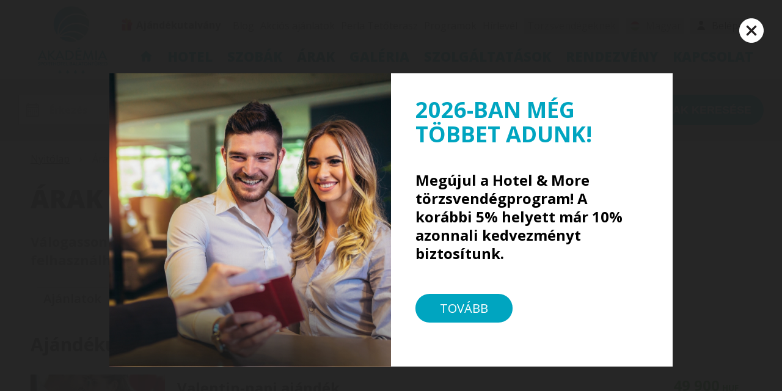

--- FILE ---
content_type: text/html; charset=utf-8
request_url: https://akademiahotel.hu/hu/packages/
body_size: 19743
content:
<!DOCTYPE html>
<html lang="hu">
<head>


<!-- Google Tag Manager -->
<script>(function(w,d,s,l,i){w[l]=w[l]||[];w[l].push({'gtm.start':
new Date().getTime(),event:'gtm.js'});var f=d.getElementsByTagName(s)[0],
j=d.createElement(s),dl=l!='dataLayer'?'&l='+l:'';j.async=true;j.src=
'//www.googletagmanager.com/gtm.js?id='+i+dl;f.parentNode.insertBefore(j,f);
})(window,document,'script','dataLayer','GTM-KQ9CZ5C');</script>
<!-- End Google Tag Manager -->

<title>Árak &mdash; Akadémia Hotel**** Balatonfüred</title>
<meta http-equiv="Content-Type" content="text/html; charset=utf-8" />
<meta http-equiv="Content-Language" content="hu" />
<meta http-equiv="X-UA-Compatible" content="IE=edge" />
<meta name="description" content="Árak Balaton északi partjának fővárosában Balatonfüreden a Tihanyi Apátságra lenyűgöző kilátással rendelkező szállodánk csenden környezetben, közvetlen az uszoda mellett a városközponttól csupán 10 perc sétára található." />
<meta name="viewport" content="width=device-width, initial-scale=1, minimum-scale=1, maximum-scale=1">
<meta name="publisher" content="Akadémia Hotel**** Balatonfüred - https://akademiahotel.hu" />
<meta name="copyright" content="Akadémia Hotel**** Balatonfüred - https://akademiahotel.hu" />
<link rel="shortcut icon" href="/favicon.ico" />

<meta property="og:locale" content="hu_HU" />
<meta property="og:type" content="article" />
<meta property="og:title" content="Árak &mdash; Akadémia Hotel**** Balatonfüred" />
<meta property="og:description" content="Árak Balaton északi partjának fővárosában Balatonfüreden a Tihanyi Apátságra lenyűgöző kilátással rendelkező szállodánk csenden környezetben, közvetlen az uszoda mellett a városközponttól csupán 10 perc sétára található." />
<meta property="og:url" content="https://akademiahotel.hu/hu/packages/" />
<meta property="og:site_name" content="Akadémia Hotel**** Balatonfüred" />



<meta name="robots" content="index, follow" />

<link rel="stylesheet" type="text/css" href="/images/css/default_HOTELV5_hmv5v4.css" />
<link rel="stylesheet" type="text/css" href="/images/css/bookingpanel2.css" />
<link rel="stylesheet" type="text/css" href="/images/css/news_HOTELV5_hmv5v4.css" />
<link rel="stylesheet" type="text/css" href="/images/css/prices_DEFAULT.css" />
<script language="javascript" charset="UTF-8" type="text/javascript" src="/images/js/jquery/1.7.1/jquery.min.js"></script>
<script language="javascript" charset="UTF-8" type="text/javascript" src="/images/js/default_ici.js"></script>

<link rel="stylesheet" type="text/css" href="/images/css/HOTEL/akademiahotel2.css" />





</head>
<body>

<!-- Google Tag Manager (noscript) -->
<noscript><iframe src="https://www.googletagmanager.com/ns.html?id=GTM-KQ9CZ5C"
height="0" width="0" style="display:none;visibility:hidden"></iframe></noscript>
<!-- End Google Tag Manager (noscript) -->

<div class="siteload" id="siteload"></div>

<div class="calendaroverlay" id="icdrco" style="display:none;"></div>
<div class="calendaroverlay" id="icdrcotest" style="display:none;"></div>





<div class="foglalaspanelcontainer" id="headsearchpanel2_guests" style="display:none;">
	<div class="pagecontainer">
		<div class="foglalaspanel">
			<div class="foglalaspanelposition">
				<div class="calendartitle">Szobák és vendégek <a class="close_calendar" id="icdrco-close" onclick="ici_htlztr_bookingpanel2_toggle(0);"><div class="close">Bezár</div><div class="x"></div></a></div>
			<div class="foglalascontainer" id="bookingpanel2_div_roomslots">
			
				
				<div class="noroomsadded" id="noroomsadded">Még egy szoba sincs hozzáadva a kereséshez!</div>				
			
				<!--div class="foglalas" id="bookingpanel2_div_roomslot_1">
						<div class="title">1. szoba:</div>
						<div class="foglalas_row">
							<div class="room">
								<a href="javascript:void(0);" class="select2" onclick="ici_htlztr_bookingpanel2_roompanel_toggle(1);"><span style="background-image:url(/pictures/hotelroom/2/1398/hszk_pic1_1398.jpg);" class="img" id="bookingpanel2_div_roompic_1"></span> <span class="roomtitle" id="bookingpanel2_div_roomname_1">Standard kétágyas szoba</span></a> <div class="delete-div"></div>
							</div>
							<div class="adults">felnőtt: 
								<div class="buttons">
									<div class="column">
										<label class="piece-label" id="bookingpanel2_div_adultcounter_1">2</label>
									</div>
									<button class="value-button" onclick="ici_htlztr_bookingpanel2_adult_change(1,1);" id="bookingpanel2_div_adultaddbutton_1"><span>+</span></button>
									<button class="value-button" onclick="ici_htlztr_bookingpanel2_adult_change(1,-1);" id="bookingpanel2_div_adultremovebutton_1"><span>-</span></button>
								</div>
							</div>
		
							<div class="children">	
								<div class="childrenselect">
									Gyermekek: 
									<div class="buttons">
										<div class="column">
											<label class="piece-label" id="bookingpanel2_div_childcounter_1">0</label>
										</div>
										<button class="value-button" onclick="ici_htlztr_bookingpanel2_child_change(1,1);" id="bookingpanel2_div_childaddbutton_1"><span>+</span></button>
										<button class="value-button" onclick="ici_htlztr_bookingpanel2_child_change(1,-1);" id="bookingpanel2_div_childremovebutton_1"><span>-</span></button>
									</div>
								</div>
		
								<div class="addchildrencontainer" id="bookingpanel2_div_childages_1">
		
								</div>
		
							</div>
						</div>
				</div-->

			</div>

			<div class="buttoncontainer">
				<div class="addroom-btn"><input type="button" class="button6" onclick="ici_htlztr_bookingpanel2_room_add();" value="Szoba hozzáadása"></div> <div class="ok-btn"><a href="javascript:void(0);" class="button1" onclick="ici_htlztr_bookingpanel2_set(1);">Rendben</a></div>
			</div>

			
			</div>	
		</div>
	</div>
</div>


<div class="szobafoglalaspanelcontainer" id="headsearchpanel2_roompanel" style="display:none;">
	<div class="pagecontainer">
		<div class="szobafoglalaspanel">
			<div class="szobafoglalaspanelposition">
				<div class="calendartitle">Szobák és vendégek <a class="close_calendar" id="icdrco-close" onclick="ici_htlztr_bookingpanel2_room_remove(100); ici_htlztr_bookingpanel2_roompanel_toggle();"><div class="close">Bezár</div><div class="x"></div></a></div>

			<div class="szobafoglalascontainer">
				<div class="title"><span class="">Választható szobatípusok erre az időszakra:</span> <span class="date" id="headsearchpanel2_roompanel_datelabel"></span></div>
			
				
			<div class="szobafoglalas" id="roompanelroom1398">
				<div class="szobafoglalas_row">
					<div class="roompic">
						<a href="/pictures/hotelroom/2/1398/hszk_pic3_1398.jpg" class="ici_slidepic" id="ici_slideshow_headsearchpangel2_indexpicture1398" title="Standard kétágyas szoba"><img src="/pictures/hotelroom/2/1398/hszk_pic4_1398.jpg" class="roompic" border="0"></a>
					</div>
					<div class="roominfo">
						<div class="roomtitle">Standard kétágyas szoba <!--a href="" class="more">több információ</a--></div>
						<div class="roomdetails">
							<span class="quantity"><span class="img"></span> <span class="img"></span> <span class="text">2 Szobafoglalás / ajánlatkérés</span></span> 
							<span class="extrabed"><span class="img"></span> <span class="text">pótágyazható</span></span>
							<span class="singleuse"><span class="img"></span> <span class="text">egyágyas használat</span></span> 
						</div>
						<div class="roomgallery">
							<a href="/pictures/hotelroom/2/1398/1398/standard-ketagyas-szoba-1782o.jpg" class="ici_slidepic" id="ici_slideshow_headsearchpangel2_picture19045" title="Standard kétágyas szoba"><img src="/pictures/hotelroom/2/1398/1398/standard-ketagyas-szoba-1782n.jpg"></a><a href="/pictures/hotelroom/2/1398/1398/standard-ketagyas-szoba-1783o.jpg" class="ici_slidepic" id="ici_slideshow_headsearchpangel2_picture19058" title="Standard kétágyas szoba"><img src="/pictures/hotelroom/2/1398/1398/standard-ketagyas-szoba-1783n.jpg"></a><a href="/pictures/hotelroom/2/1398/1398/standard-ketagyas-szoba-1784o.jpg" class="ici_slidepic" id="ici_slideshow_headsearchpangel2_picture19071" title="Standard kétágyas szoba"><img src="/pictures/hotelroom/2/1398/1398/standard-ketagyas-szoba-1784n.jpg"></a><a href="/pictures/hotelroom/2/1398/1398/standard-ketagyas-szoba-1787o.jpg" class="ici_slidepic" id="ici_slideshow_headsearchpangel2_picture19110" title="Standard kétágyas szoba"><img src="/pictures/hotelroom/2/1398/1398/standard-ketagyas-szoba-1787n.jpg"></a><a href="/pictures/hotelroom/2/1398/1398/standard-ketagyas-szoba-1790o.jpg" class="ici_slidepic" id="ici_slideshow_headsearchpangel2_picture19149" title="Standard kétágyas szoba"><img src="/pictures/hotelroom/2/1398/1398/standard-ketagyas-szoba-1790n.jpg"></a><a href="/pictures/hotelroom/2/1398/1398/standard-ketagyas-szoba-1791o.jpg" class="ici_slidepic" id="ici_slideshow_headsearchpangel2_picture19162" title="Standard kétágyas szoba"><img src="/pictures/hotelroom/2/1398/1398/standard-ketagyas-szoba-1791n.jpg"></a><a href="/pictures/hotelroom/2/1398/1398/standard-ketagyas-szoba-1792o.jpg" class="ici_slidepic" id="ici_slideshow_headsearchpangel2_picture19175" title="Standard kétágyas szoba"><img src="/pictures/hotelroom/2/1398/1398/standard-ketagyas-szoba-1792n.jpg"></a><a href="/pictures/hotelroom/2/1398/1398/standard-ketagyas-szoba-1793o.jpg" class="ici_slidepic" id="ici_slideshow_headsearchpangel2_picture19188" title="Standard kétágyas szoba"><img src="/pictures/hotelroom/2/1398/1398/standard-ketagyas-szoba-1793n.jpg"></a><a href="/pictures/hotelroom/2/1398/1398/standard-ketagyas-szoba-1795o.jpg" class="ici_slidepic" id="ici_slideshow_headsearchpangel2_picture19214" title="Standard kétágyas szoba"><img src="/pictures/hotelroom/2/1398/1398/standard-ketagyas-szoba-1795n.jpg"></a>
						</div>
					</div>
					<div class="buttoncontainer">
						<div class="select-btn"><a href="javascript:void(0);" class="button1" onclick="ici_htlztr_bookingpanel2_room_change(1398,'Standard kétágyas szoba','/pictures/hotelroom/2/1398/hszk_pic1_1398.jpg',2,1,1,1,3,0,2,3)"><span class="text">Kiválasztom</span> <span class="icon"></span></a></div>
						<div class="noroominfo">Ebben az időszakban nem foglalható!</div>
						<div class="noslotinfo">Ebben az időszakban nincs több szoba ebből a szobatípusból.</div>
					</div>
				</div>
			</div>
		
			<div class="szobafoglalas" id="roompanelroom1436">
				<div class="szobafoglalas_row">
					<div class="roompic">
						<a href="/pictures/hotelroom/2/1436/hszk_pic3_1436.jpg" class="ici_slidepic" id="ici_slideshow_headsearchpangel2_indexpicture1436" title="Erkélyes kétágyas szoba"><img src="/pictures/hotelroom/2/1436/hszk_pic4_1436.jpg" class="roompic" border="0"></a>
					</div>
					<div class="roominfo">
						<div class="roomtitle">Erkélyes kétágyas szoba <!--a href="" class="more">több információ</a--></div>
						<div class="roomdetails">
							<span class="quantity"><span class="img"></span> <span class="img"></span> <span class="text">2 Szobafoglalás / ajánlatkérés</span></span> 
							<span class="extrabed"><span class="img"></span> <span class="text">pótágyazható</span></span>
							<span class="singleuse"><span class="img"></span> <span class="text">egyágyas használat</span></span> 
						</div>
						<div class="roomgallery">
							<a href="/pictures/hotelroom/2/1436/1436/superior-szoba-1785o.jpg" class="ici_slidepic" id="ici_slideshow_headsearchpangel2_picture19084" title="Erkélyes kétágyas szoba"><img src="/pictures/hotelroom/2/1436/1436/superior-szoba-1785n.jpg"></a><a href="/pictures/hotelroom/2/1436/1436/superior-szoba-1786o.jpg" class="ici_slidepic" id="ici_slideshow_headsearchpangel2_picture19097" title="Erkélyes kétágyas szoba"><img src="/pictures/hotelroom/2/1436/1436/superior-szoba-1786n.jpg"></a><a href="/pictures/hotelroom/2/1436/1436/superior-szoba-1788o.jpg" class="ici_slidepic" id="ici_slideshow_headsearchpangel2_picture19123" title="Erkélyes kétágyas szoba"><img src="/pictures/hotelroom/2/1436/1436/superior-szoba-1788n.jpg"></a><a href="/pictures/hotelroom/2/1436/1436/superior-szoba-1789o.jpg" class="ici_slidepic" id="ici_slideshow_headsearchpangel2_picture19136" title="Erkélyes kétágyas szoba"><img src="/pictures/hotelroom/2/1436/1436/superior-szoba-1789n.jpg"></a><a href="/pictures/hotelroom/2/1436/1436/superior-szoba-1794o.jpg" class="ici_slidepic" id="ici_slideshow_headsearchpangel2_picture19201" title="Erkélyes kétágyas szoba"><img src="/pictures/hotelroom/2/1436/1436/superior-szoba-1794n.jpg"></a><a href="/pictures/hotelroom/2/1436/1436/superior-szoba-1796o.jpg" class="ici_slidepic" id="ici_slideshow_headsearchpangel2_picture19227" title="Erkélyes kétágyas szoba"><img src="/pictures/hotelroom/2/1436/1436/superior-szoba-1796n.jpg"></a><a href="/pictures/hotelroom/2/1436/1436/superior-szoba-1797o.jpg" class="ici_slidepic" id="ici_slideshow_headsearchpangel2_picture19240" title="Erkélyes kétágyas szoba"><img src="/pictures/hotelroom/2/1436/1436/superior-szoba-1797n.jpg"></a><a href="/pictures/hotelroom/2/1436/1436/superior-szoba-1798o.jpg" class="ici_slidepic" id="ici_slideshow_headsearchpangel2_picture19253" title="Erkélyes kétágyas szoba"><img src="/pictures/hotelroom/2/1436/1436/superior-szoba-1798n.jpg"></a><a href="/pictures/hotelroom/2/1436/1436/superior-szoba-1799o.jpg" class="ici_slidepic" id="ici_slideshow_headsearchpangel2_picture19266" title="Erkélyes kétágyas szoba"><img src="/pictures/hotelroom/2/1436/1436/superior-szoba-1799n.jpg"></a>
						</div>
					</div>
					<div class="buttoncontainer">
						<div class="select-btn"><a href="javascript:void(0);" class="button1" onclick="ici_htlztr_bookingpanel2_room_change(1436,'Erkélyes kétágyas szoba','/pictures/hotelroom/2/1436/hszk_pic1_1436.jpg',2,1,1,1,3,0,2,3)"><span class="text">Kiválasztom</span> <span class="icon"></span></a></div>
						<div class="noroominfo">Ebben az időszakban nem foglalható!</div>
						<div class="noslotinfo">Ebben az időszakban nincs több szoba ebből a szobatípusból.</div>
					</div>
				</div>
			</div>
		
			<div class="szobafoglalas" id="roompanelroom1399">
				<div class="szobafoglalas_row">
					<div class="roompic">
						<a href="/pictures/hotelroom/2/1399/hszk_pic3_1399.jpg" class="ici_slidepic" id="ici_slideshow_headsearchpangel2_indexpicture1399" title="Lakosztály"><img src="/pictures/hotelroom/2/1399/hszk_pic4_1399.jpg" class="roompic" border="0"></a>
					</div>
					<div class="roominfo">
						<div class="roomtitle">Lakosztály <!--a href="" class="more">több információ</a--></div>
						<div class="roomdetails">
							<span class="quantity"><span class="img"></span> <span class="img"></span> <span class="text">2 Szobafoglalás / ajánlatkérés</span></span> 
							<span class="extrabed"><span class="img"></span> <span class="text">pótágyazható</span></span>
							 
						</div>
						<div class="roomgallery">
							<a href="/pictures/hotelroom/2/1399/1399/lakosztaly-1800o.jpg" class="ici_slidepic" id="ici_slideshow_headsearchpangel2_picture19279" title="Lakosztály"><img src="/pictures/hotelroom/2/1399/1399/lakosztaly-1800n.jpg"></a><a href="/pictures/hotelroom/2/1399/1399/lakosztaly-1801o.jpg" class="ici_slidepic" id="ici_slideshow_headsearchpangel2_picture19292" title="Lakosztály"><img src="/pictures/hotelroom/2/1399/1399/lakosztaly-1801n.jpg"></a><a href="/pictures/hotelroom/2/1399/1399/lakosztaly-1802o.jpg" class="ici_slidepic" id="ici_slideshow_headsearchpangel2_picture19305" title="Lakosztály"><img src="/pictures/hotelroom/2/1399/1399/lakosztaly-1802n.jpg"></a><a href="/pictures/hotelroom/2/1399/1399/lakosztaly-1803o.jpg" class="ici_slidepic" id="ici_slideshow_headsearchpangel2_picture19318" title="Lakosztály"><img src="/pictures/hotelroom/2/1399/1399/lakosztaly-1803n.jpg"></a><a href="/pictures/hotelroom/2/1399/1399/lakosztaly-1804o.jpg" class="ici_slidepic" id="ici_slideshow_headsearchpangel2_picture19331" title="Lakosztály"><img src="/pictures/hotelroom/2/1399/1399/lakosztaly-1804n.jpg"></a><a href="/pictures/hotelroom/2/1399/1399/lakosztaly-1805o.jpg" class="ici_slidepic" id="ici_slideshow_headsearchpangel2_picture19344" title="Lakosztály"><img src="/pictures/hotelroom/2/1399/1399/lakosztaly-1805n.jpg"></a><a href="/pictures/hotelroom/2/1399/1399/lakosztaly-1806o.jpg" class="ici_slidepic" id="ici_slideshow_headsearchpangel2_picture19357" title="Lakosztály"><img src="/pictures/hotelroom/2/1399/1399/lakosztaly-1806n.jpg"></a><a href="/pictures/hotelroom/2/1399/1399/lakosztaly-1807o.jpg" class="ici_slidepic" id="ici_slideshow_headsearchpangel2_picture19370" title="Lakosztály"><img src="/pictures/hotelroom/2/1399/1399/lakosztaly-1807n.jpg"></a>
						</div>
					</div>
					<div class="buttoncontainer">
						<div class="select-btn"><a href="javascript:void(0);" class="button1" onclick="ici_htlztr_bookingpanel2_room_change(1399,'Lakosztály','/pictures/hotelroom/2/1399/hszk_pic1_1399.jpg',2,2,2,2,3,0,2,4)"><span class="text">Kiválasztom</span> <span class="icon"></span></a></div>
						<div class="noroominfo">Ebben az időszakban nem foglalható!</div>
						<div class="noslotinfo">Ebben az időszakban nincs több szoba ebből a szobatípusból.</div>
					</div>
				</div>
			</div>
		

			</div>
			</div>
			</div>	
		</div>
	</div>
</div>

<script>
//init

var bookingpanel2_roomslots=new Object();

var bookingpanel2_roomcount="0";
var bookingpanel2_bookingtype="1";
var bookingpanel2_maxchildage="11";

var bookingpanel2_pagesearchpanel_is=false;
var bookingpanel2_changethisroom="0";
var bookingpanel2_error="";
var bookingpanel2_error_selectedrooms="";
var bookingpanel2_togglepanel_aftercalendar=false;
var bookingpanel2_submit_afterpanel=false;
var bookingpanel2_addroom=false;
var bookingpanel2_string_childs="::NUM::. gyermek életkora:";
var bookingpanel2_string_rooms="::NUM::. szoba:";
var bookingpanel2_onlinebooking_maxrooms=5;
var bookingpanel2_string_message1="A szoba minimum ::COUNT:: fővel foglalható!";
var bookingpanel2_string_message2="A szoba minimum ::COUNT:: felnőttel foglalható!";
var bookingpanel2_string_message3="A szoba maximum ::COUNT:: felnőttel foglalható!";
var bookingpanel2_string_message4="A szoba minimum ::COUNT:: gyermekkel foglalható!";
var bookingpanel2_string_message5="A szoba maximum ::COUNT:: gyermekkel foglalható!";
var bookingpanel2_string_message6="Maximum ::COUNT:: szoba lehet egy foglalásban!";

var bookingpanel2_defaultroom=new Object();
bookingpanel2_defaultroom["roomname"]="Standard kétágyas szoba";
bookingpanel2_defaultroom["roomid"]="1398";
bookingpanel2_defaultroom["roompic1"]="/pictures/hotelroom/2/1398/hszk_pic1_1398.jpg";
bookingpanel2_defaultroom["hszk_person_max"]=2; 	
bookingpanel2_defaultroom["hszk_person_min"]=1;	
bookingpanel2_defaultroom["hszk_extrabed"]=1;		
bookingpanel2_defaultroom["hszk_person_adult_min"]=1;
bookingpanel2_defaultroom["hszk_person_adult_max"]=3;
bookingpanel2_defaultroom["hszk_person_child_min"]=0;
bookingpanel2_defaultroom["hszk_person_child_max"]=2;
bookingpanel2_defaultroom["hszk_person_capacity"]=3; 

var bookingpanel2_availablerooms=["1398","1436","1399"];
var bookingpanel2_availablerooms_inthisperiod=["1436","1398","1399"];
var bookingpanel2_availableslots_inthisperiod={};
var bookingpanel2_availablerooms_lastcheckeddates=" - ";
var microsite_id=146;
var microsite_ids_nohotelizator=new Array(217,222,100);

function ici_htlztr_bookingpanel2_availablerooms_check(){
	bookingpanel2_error_selectedrooms="";
	$("#foglalas_person_date").removeClass("personerror");
	//ha olyan szoba van kivalasztva, ami nincs, akkor hiba
	for(i=1;i<=bookingpanel2_roomcount;i++){
		$("#bookingpanel2_div_roomslot_"+i).removeClass("foglalaserror");
		if($.inArray(bookingpanel2_roomslots[i]["roomid"],bookingpanel2_availablerooms_inthisperiod) === -1){
			$("#bookingpanel2_div_roomslot_"+i).addClass("foglalaserror");
			bookingpanel2_error_selectedrooms="A megadott időszakban egy vagy több szoba nem foglalható. Kérjük, válasszon másik szobát!";
			$("#foglalas_person_date").addClass("personerror");
		}
	}
}

function ici_htlztr_bookingpanel2_availablerooms_set(){
	//minden kikapcsol
	for(i=0;i<bookingpanel2_availablerooms.length;i++){
    	$("#roompanelroom"+bookingpanel2_availablerooms[i]).addClass("szobafoglalasdisabled"); 
		$("#roompanelroom"+bookingpanel2_availablerooms_inthisperiod[i]).removeClass("szobaslotdisabled");	
	}
	
	//ami van bekapcsol
	for(i=0;i<bookingpanel2_availablerooms_inthisperiod.length;i++){
		$("#roompanelroom"+bookingpanel2_availablerooms_inthisperiod[i]).removeClass("szobafoglalasdisabled");	
	}

	//ha nincs tobb szoba, akkor kikapcsol
	if(bookingpanel2_availablerooms.length>0){
		for(i=0;i<bookingpanel2_availablerooms.length;i++){
			if(typeof bookingpanel2_availableslots_inthisperiod[bookingpanel2_availablerooms[i]]!=="undefined"){
				if(bookingpanel2_availablerooms[i]==179){
//console.log("ID: "+bookingpanel2_availablerooms[i]+", legkevesebb ebben a periodusban: "+bookingpanel2_availableslots_inthisperiod[bookingpanel2_availablerooms[i]]+", jelenleg a foglalasban: "+ici_htlztr_bookingpanel2_numberofrooms_get(bookingpanel2_availablerooms[i])+" db");
//console.log(bookingpanel2_roomslots);				
				}
				if(bookingpanel2_availableslots_inthisperiod[bookingpanel2_availablerooms[i]]<=ici_htlztr_bookingpanel2_numberofrooms_get(bookingpanel2_availablerooms[i])){
					$("#roompanelroom"+bookingpanel2_availablerooms[i]).addClass("szobafoglalasdisabled");
					$("#roompanelroom"+bookingpanel2_availablerooms[i]).addClass("szobaslotdisabled");
				}
			}
		}
	}

}

function ici_htlztr_bookingpanel2_numberofrooms_get(roomid){
	var numberofrooms=0;
//console.log(bookingpanel2_roomslots);
	//ha hozzaad, akkor az utolsot nem nezzuk 
	tmp_roomcount=bookingpanel2_roomcount;
	if(bookingpanel2_addroom==true)tmp_roomcount--;

	for(j=1;j<=tmp_roomcount;j++){
        if(j>10)break;
		if(bookingpanel2_roomslots[j]["roomid"]==roomid)numberofrooms++;
	}
	return numberofrooms;
}

function ici_htlztr_bookingpanel2_availablerooms_get(callfrom){
	if(bookingpanel2_availablerooms_lastcheckeddates==$("#foglalas_arrival_panel").val()+" - "+$("#foglalas_departure_panel").val())return true;

	$.ajaxSetup ({  
        cache: false  
    });  
	
	if(callfrom=="roompanel" || callfrom=="calendarclose"){
    	$("#siteload").show(); 
    }

	$.get("/hu/engine/ajax_bookingpanel2_availablerooms_get.php", {foglalas_arrival:$("#foglalas_arrival_panel").val(), foglalas_departure:$("#foglalas_departure_panel").val(), foglalas_hotel_lang_code:1198}, function(data, textStatus) {	
		//elerheto szobak ebben az idoszakban
console.log(data);		
		//bookingpanel2_availablerooms_inthisperiod=data.split(":");
		tmpdata=data.split("::");
        bookingpanel2_availablerooms_inthisperiod=tmpdata[0].split(":");
        tmp=tmpdata[1].split(":");
		for(i=0;i<tmp.length;i++){
            //console.log(tmp[i]);
			tmp2=tmp[i].split("x");
            //console.log(tmp2);
            bookingpanel2_availableslots_inthisperiod[tmp2[0].toString()]=tmp2[1];
		}

		ici_htlztr_bookingpanel2_availablerooms_set();
		ici_htlztr_bookingpanel2_availablerooms_check();
		bookingpanel2_availablerooms_lastcheckeddates=$("#foglalas_arrival_panel").val()+" - "+$("#foglalas_departure_panel").val();
		if(callfrom=="roompanel" || callfrom=="calendarclose"){
	    	$("#siteload").hide(); 
	    }
	});
	
}

function ici_htlztr_bookingpanel2_toggle(a){
	//ha nincs datum valasztva, akkor elobb a naptar jon
	if($("#foglalas_departure_panel").val()==""){
		bookingpanel2_togglepanel_aftercalendar=true;
		$("#foglalas_arrival_panelx").click();
		return false;
	}

	if(document.getElementById("headsearchpanel2_guests").style.display=="none" || document.getElementById("headsearchpanel2_guests").style.display=="" ){
		document.getElementById("headsearchpanel2_guests").style.display="block";
		if(a==1)document.getElementById("headsearchpanel2_step_ajanlatkeres").value=1;
	} else {
		document.getElementById("headsearchpanel2_guests").style.display="none";
		if(bookingpanel2_submit_afterpanel){
			ici_htlztr_bookingpanel2_submit();
		}
	}
	bookingpanel2_bookingtype=a;
	//console.log(bookingpanel2_roomslots);
}

function ici_htlztr_bookingpanel2_adult_change(x,y){
	if((y>0 && bookingpanel2_roomslots[x]["adult_addable"]) || (y<0 && bookingpanel2_roomslots[x]["adult_removable"])){
		bookingpanel2_roomslots[x]["adults"]+=y;
		$("#bookingpanel2_div_adultcounter_"+x).html(bookingpanel2_roomslots[x]["adults"]);

		//on bookingpage
		if(bookingpanel2_pagesearchpanel_is){
			$("#pagesearchpanel_div_adultcounter_"+x).html(bookingpanel2_roomslots[x]["adults"]);
		}
	}
	
	ici_htlztr_bookingpanel2_slots_check(x);
	ici_htlztr_bookingpanel2_notifications_check(x);
}

function ici_htlztr_bookingpanel2_child_change(x,y){
	if(bookingpanel2_roomslots[x]["children"]+y<0)return false;
	if(bookingpanel2_roomslots[x]["children"]+y>9)return false;
	if((y>0 && bookingpanel2_roomslots[x]["child_addable"]) || (y<0 && bookingpanel2_roomslots[x]["child_removable"])){
		if(y<0)bookingpanel2_roomslots[x]["childages"][bookingpanel2_roomslots[x]["children"]]="?";
		bookingpanel2_roomslots[x]["children"]+=y;
		$("#bookingpanel2_div_childcounter_"+x).html(bookingpanel2_roomslots[x]["children"]);
		$("#bookingpanel2_div_childages_"+x).html("");
		tmp_html="";
		for(i=1;i<=bookingpanel2_roomslots[x]["children"];i++){
			tmp_html+=""+
			"<div class=\"addchildren\" id=\"bookingpanel2_div_childages_"+x+"_child_"+i+"\">"+
				""+bookingpanel2_string_childs.replace("::NUM::",i)+" "+
				"<div class=\"buttons\">"+
					"<div class=\"column\">"+
						"<label class=\"piece-label piece-label2 childcounter\" id=\"bookingpanel2_div_childagecounter_"+x+"_"+i+"\">"+bookingpanel2_roomslots[x]["childages"][i]+"</label>"+
					"</div>"+
					"<button class=\"value-button\" onclick=\"ici_htlztr_bookingpanel2_childages_change("+x+","+i+",1);\"><span>+</span></button>"+
					"<button class=\"value-button\" onclick=\"ici_htlztr_bookingpanel2_childages_change("+x+","+i+",-1);\"><span>-</span></button>"+
				"</div>"+
			"</div>";
		}
		$("#bookingpanel2_div_childages_"+x).html(tmp_html);

		//on bookingpage
		if(bookingpanel2_pagesearchpanel_is){
			$("#pagesearchpanel_div_childcounter_"+x).html(bookingpanel2_roomslots[x]["children"]);
			$("#pagesearchpanel_div_childages_"+x).html("");
			tmp_html=tmp_html.replace(/bookingpanel2_div/g, "pagesearchpanel_div");
			$("#pagesearchpanel_div_childages_"+x).html(tmp_html);
		}
	}

	ici_htlztr_bookingpanel2_slots_check(x);
	ici_htlztr_bookingpanel2_notifications_check(x);
}

function ici_htlztr_bookingpanel2_childages_change(x,y,z){
	if(z>0 && bookingpanel2_roomslots[x]["childages"][y]!="?"){
		if((bookingpanel2_roomslots[x]["childages"][y]+z)>bookingpanel2_maxchildage)return false;
	}	
	if(bookingpanel2_roomslots[x]["childages"][y]=="?"){
		if(z>=0)bookingpanel2_roomslots[x]["childages"][y]=0;
		if(z<0)return false;
	}
	if(bookingpanel2_roomslots[x]["childages"][y]=="1"){
		if(z>=0)bookingpanel2_roomslots[x]["childages"][y]+=z;
		if(z<0)bookingpanel2_roomslots[x]["childages"][y]="?";
	} else {
		bookingpanel2_roomslots[x]["childages"][y]+=z;
	}
	$("#bookingpanel2_div_childagecounter_"+x+"_"+y).html(bookingpanel2_roomslots[x]["childages"][y]);
	//on bookingpage
	if(bookingpanel2_pagesearchpanel_is){
		$("#pagesearchpanel_div_childagecounter_"+x+"_"+y).html(bookingpanel2_roomslots[x]["childages"][y]);
	}
}

function ici_htlztr_bookingpanel2_room_change(a,b,c,d,e,f,g,h,i,j,k){
	$("#bookingpanel2_div_roompic_"+bookingpanel2_changethisroom).css("background-image", "url("+c+")");  
	$("#bookingpanel2_div_roomname_"+bookingpanel2_changethisroom).text(b);
	$("#bookingpanel2_div_noteminperson_"+bookingpanel2_changethisroom).text(bookingpanel2_string_message1.replace(/::COUNT::/,e));
	$("#bookingpanel2_div_noteminadult_"+bookingpanel2_changethisroom).text(bookingpanel2_string_message2.replace(/::COUNT::/,g));
	$("#bookingpanel2_div_notemaxadult_"+bookingpanel2_changethisroom).text(bookingpanel2_string_message3.replace(/::COUNT::/,h));
	$("#bookingpanel2_div_noteminchild_"+bookingpanel2_changethisroom).text(bookingpanel2_string_message4.replace(/::COUNT::/,i));
	$("#bookingpanel2_div_notemaxchild_"+bookingpanel2_changethisroom).text(bookingpanel2_string_message5.replace(/::COUNT::/,j));

	//on bookingpage
	if(bookingpanel2_pagesearchpanel_is){
		$("#pagesearchpanel_div_roompic_"+bookingpanel2_changethisroom).css("background-image", "url("+c+")");  
		$("#pagesearchpanel_div_roomname_"+bookingpanel2_changethisroom).text(b);
		$("#pagesearchpanel_div_noteminperson_"+bookingpanel2_changethisroom).text(bookingpanel2_string_message1.replace(/::COUNT::/,e));
		$("#pagesearchpanel_div_noteminadult_"+bookingpanel2_changethisroom).text(bookingpanel2_string_message2.replace(/::COUNT::/,g));
		$("#pagesearchpanel_div_notemaxadult_"+bookingpanel2_changethisroom).text(bookingpanel2_string_message3.replace(/::COUNT::/,h));
		$("#pagesearchpanel_div_noteminchild_"+bookingpanel2_changethisroom).text(bookingpanel2_string_message4.replace(/::COUNT::/,i));
		$("#pagesearchpanel_div_notemaxchild_"+bookingpanel2_changethisroom).text(bookingpanel2_string_message5.replace(/::COUNT::/,j));
	}

	bookingpanel2_roomslots[bookingpanel2_changethisroom]["roomid"]=a.toString();
	bookingpanel2_roomslots[bookingpanel2_changethisroom]["hszk_person_max"]=d;
	bookingpanel2_roomslots[bookingpanel2_changethisroom]["hszk_person_min"]=e;
	bookingpanel2_roomslots[bookingpanel2_changethisroom]["hszk_extrabed"]=f;
	bookingpanel2_roomslots[bookingpanel2_changethisroom]["hszk_person_adult_min"]=g;
	bookingpanel2_roomslots[bookingpanel2_changethisroom]["hszk_person_adult_max"]=h;
	bookingpanel2_roomslots[bookingpanel2_changethisroom]["hszk_person_child_min"]=i;
	bookingpanel2_roomslots[bookingpanel2_changethisroom]["hszk_person_child_max"]=j;
	bookingpanel2_roomslots[bookingpanel2_changethisroom]["hszk_person_capacity"]=k;

	ici_htlztr_bookingpanel2_slots_check(bookingpanel2_changethisroom)
	ici_htlztr_bookingpanel2_notifications_check(bookingpanel2_changethisroom);

	ici_htlztr_bookingpanel2_roompanel_toggle(0);
	
	ici_htlztr_bookingpanel2_availablerooms_check();
}

function ici_htlztr_bookingpanel2_roompanel_toggle(a){
	$("#headsearchpanel2_roompanel_datelabel").html($("#foglalas_arrival_panel").val()+" - "+$("#foglalas_departure_panel").val());
	if(document.getElementById("headsearchpanel2_roompanel").style.display=="none" || document.getElementById("headsearchpanel2_roompanel").style.display=="" ){
		document.getElementById("headsearchpanel2_roompanel").style.display="block";
		bookingpanel2_changethisroom=a;
	} else {
		document.getElementById("headsearchpanel2_roompanel").style.display="none";
		bookingpanel2_changethisroom="0";
        bookingpanel2_addroom=false;
	}
	//console.log(bookingpanel2_roomslots);
	//console.log("ici_htlztr_bookingpanel2_roompanel_toggle "+bookingpanel2_addroom);
}

function ici_htlztr_bookingpanel2_room_add(){
    bookingpanel2_addroom=true;

	//console.log(bookingpanel2_onlinebooking_maxrooms+" - "+bookingpanel2_roomcount);
	if(bookingpanel2_onlinebooking_maxrooms<=bookingpanel2_roomcount){
		alert(bookingpanel2_string_message6.replace("::COUNT::",bookingpanel2_onlinebooking_maxrooms));
		return false;
	} 

	bookingpanel2_roomcount++;
	
	tmp_html=$("#bookingpanel2_div_roomslots").html();
	tmp_html+=""+
		"<div class=\"foglalas\" id=\"bookingpanel2_div_roomslot_"+bookingpanel2_roomcount+"\">"+
		"<div class=\"title\">"+bookingpanel2_string_rooms.replace("::NUM::",bookingpanel2_roomcount)+"</div>"+
			"<div class=\"foglalas_row\">"+
				"<div class=\"room\">"+
					"<a href=\"javascript:void(0);\" class=\"select2\" onclick=\"ici_htlztr_bookingpanel2_roompanel_toggle("+bookingpanel2_roomcount+");\"><span class=\"img\" style=\"background-image:url("+bookingpanel2_defaultroom["roompic1"]+");\" id=\"bookingpanel2_div_roompic_"+bookingpanel2_roomcount+"\"></span> <span class=\"roomtitle\" id=\"bookingpanel2_div_roomname_"+bookingpanel2_roomcount+"\">"+bookingpanel2_defaultroom["roomname"]+"</span></a> <div class=\"delete-div\"><a href=\"javascript:void(0);\" onclick=\"ici_htlztr_bookingpanel2_room_remove("+bookingpanel2_roomcount+");\" class=\"delete delete_room\" id=\"bookingpanel2_div_roomdellink_"+bookingpanel2_roomcount+"\"></a></div>"+
				"</div>"+
				"<div class=\"adults\">felnőtt: "+
					"<div class=\"buttons\">"+
						"<div class=\"column\">"+
							"<label class=\"piece-label\" id=\"bookingpanel2_div_adultcounter_"+bookingpanel2_roomcount+"\">"+bookingpanel2_defaultroom["hszk_person_max"]+"</label>"+
						"</div>"+
						"<button class=\"value-button\" onclick=\"ici_htlztr_bookingpanel2_adult_change("+bookingpanel2_roomcount+",1);\" id=\"bookingpanel2_div_adultaddbutton_"+bookingpanel2_roomcount+"\"><span>+</span></button>"+
						"<button class=\"value-button\" onclick=\"ici_htlztr_bookingpanel2_adult_change("+bookingpanel2_roomcount+",-1);\" id=\"bookingpanel2_div_adultremovebutton_"+bookingpanel2_roomcount+"\"><span>-</span></button>"+
					"</div>"+
				"</div>"+
				"<div class=\"children\">"+
					"<div class=\"childrenselect\">"+
						"Gyermekek:"+
						"<div class=\"buttons\">"+
							"<div class=\"column\">"+
								"<label class=\"piece-label\" id=\"bookingpanel2_div_childcounter_"+bookingpanel2_roomcount+"\">0</label>"+
							"</div>"+
							"<button class=\"value-button\" onclick=\"ici_htlztr_bookingpanel2_child_change("+bookingpanel2_roomcount+",1);\" id=\"bookingpanel2_div_childaddbutton_"+bookingpanel2_roomcount+"\"><span>+</span></button>"+
							"<button class=\"value-button\" onclick=\"ici_htlztr_bookingpanel2_child_change("+bookingpanel2_roomcount+",-1);\" id=\"bookingpanel2_div_childremovebutton_"+bookingpanel2_roomcount+"\"><span>-</span></button>"+
						"</div>"+
					"</div>"+
					"<div class=\"addchildrencontainer\" id=\"bookingpanel2_div_childages_"+bookingpanel2_roomcount+"\">"+
					"</div>"+
				"</div>"+
					"<div class=\"foglalas_row_info\">"+
						"<span class=\"noteminperson\" id=\"bookingpanel2_div_noteminperson_"+bookingpanel2_roomcount+"\" style=\"display:none;\">"+bookingpanel2_string_message1.replace(/::COUNT::/,bookingpanel2_defaultroom["hszk_person_min"])+"</span>"+
						"<span class=\"noteminperson\" id=\"bookingpanel2_div_noteminadult_"+bookingpanel2_roomcount+"\" style=\"display:none;\">"+bookingpanel2_string_message2.replace(/::COUNT::/,bookingpanel2_defaultroom["hszk_person_adult_min"])+"</span>"+
						"<span class=\"noteminperson\" id=\"bookingpanel2_div_notemaxadult_"+bookingpanel2_roomcount+"\" style=\"display:none;\">"+bookingpanel2_string_message3.replace(/::COUNT::/,bookingpanel2_defaultroom["hszk_person_adult_max"])+"</span>"+
						"<span class=\"noteminperson\" id=\"bookingpanel2_div_noteminchild_"+bookingpanel2_roomcount+"\" style=\"display:none;\">"+bookingpanel2_string_message4.replace(/::COUNT::/,bookingpanel2_defaultroom["hszk_person_child_min"])+"</span>"+
						"<span class=\"noteminperson\" id=\"bookingpanel2_div_notemaxchild_"+bookingpanel2_roomcount+"\" style=\"display:none;\">"+bookingpanel2_string_message5.replace(/::COUNT::/,bookingpanel2_defaultroom["hszk_person_child_max"])+"</span>"+
					"</div>"+
			"</div>"+
		"</div>";
	$("#bookingpanel2_div_roomslots").html(tmp_html);
	
	//on bookingpage
	if(bookingpanel2_pagesearchpanel_is){
		tmp_html=tmp_html.replace(/bookingpanel2_div/g, "pagesearchpanel_div");
		$("#pagesearchpanel_div_roomslots").html(tmp_html);
	}

	//if(bookingpanel2_roomcount>2)$("#bookingpanel2_div_roomdellink_"+(bookingpanel2_roomcount-1)).removeClass("delete_room");
	
	for(i=1;i<bookingpanel2_roomcount;i++){
		$("#bookingpanel2_div_roomdellink_"+i).removeClass("delete_room");
		//on bookingpage
		if(bookingpanel2_pagesearchpanel_is){
			$("#pagesearchpanel_div_roomdellink_"+i).removeClass("delete_room");
		}
	}
	
	if(bookingpanel2_roomcount==0){
		$(".noroomsadded").show();
	} else {
		$(".noroomsadded").hide();
	}
	
	bookingpanel2_roomslots[bookingpanel2_roomcount]=new Object();
	bookingpanel2_roomslots[bookingpanel2_roomcount]["adults"]=bookingpanel2_defaultroom["hszk_person_max"];
	bookingpanel2_roomslots[bookingpanel2_roomcount]["child1"]=0;
	bookingpanel2_roomslots[bookingpanel2_roomcount]["child2"]=0;
	bookingpanel2_roomslots[bookingpanel2_roomcount]["child3"]=0;
	bookingpanel2_roomslots[bookingpanel2_roomcount]["children"]=0;
	bookingpanel2_roomslots[bookingpanel2_roomcount]["childages"]={"1":"?","2":"?","3":"?","4":"?","5":"?","6":"?","7":"?","8":"?","9":"?"};
	bookingpanel2_roomslots[bookingpanel2_roomcount]["roomid"]=bookingpanel2_defaultroom["roomid"];
	bookingpanel2_roomslots[bookingpanel2_roomcount]["hszk_person_max"]=bookingpanel2_defaultroom["hszk_person_max"]; 	
	bookingpanel2_roomslots[bookingpanel2_roomcount]["hszk_person_min"]=bookingpanel2_defaultroom["hszk_person_min"];	
	bookingpanel2_roomslots[bookingpanel2_roomcount]["hszk_extrabed"]=bookingpanel2_defaultroom["hszk_extrabed"];
	bookingpanel2_roomslots[bookingpanel2_roomcount]["hszk_person_adult_min"]=bookingpanel2_defaultroom["hszk_person_adult_min"];
	bookingpanel2_roomslots[bookingpanel2_roomcount]["hszk_person_adult_max"]=bookingpanel2_defaultroom["hszk_person_adult_max"];
	bookingpanel2_roomslots[bookingpanel2_roomcount]["hszk_person_child_min"]=bookingpanel2_defaultroom["hszk_person_child_min"];
	bookingpanel2_roomslots[bookingpanel2_roomcount]["hszk_person_child_max"]=bookingpanel2_defaultroom["hszk_person_child_max"];
	bookingpanel2_roomslots[bookingpanel2_roomcount]["hszk_person_capacity"]=bookingpanel2_defaultroom["hszk_person_capacity"];
	bookingpanel2_roomslots[bookingpanel2_roomcount]["adult_addable"]=true;
	bookingpanel2_roomslots[bookingpanel2_roomcount]["adult_removable"]=true;
	bookingpanel2_roomslots[bookingpanel2_roomcount]["child_addable"]=true;
	bookingpanel2_roomslots[bookingpanel2_roomcount]["child_removable"]=true;

    ici_htlztr_bookingpanel2_availablerooms_set();
	ici_htlztr_bookingpanel2_roompanel_toggle(bookingpanel2_roomcount);
}

function ici_htlztr_bookingpanel2_room_remove(x){
	//csak akkor toroljuk az utolsot, ha hozzaad
 	bookingpanel2_room_remove=false;
	if(bookingpanel2_addroom==true && x==100)bookingpanel2_room_remove=true;
	else if(x<100)bookingpanel2_room_remove=true;

	if(bookingpanel2_room_remove==true){
		//most csak a legutolsot vesszuk ki
		$("#bookingpanel2_div_roomslot_"+bookingpanel2_roomcount).remove();

		//on bookingpage
		if(bookingpanel2_pagesearchpanel_is){
			$("#pagesearchpanel_div_roomslot_"+bookingpanel2_roomcount).remove();
		}

		delete bookingpanel2_roomslots[bookingpanel2_roomcount];
		bookingpanel2_roomcount--;

		$("#bookingpanel2_div_roomdellink_"+(bookingpanel2_roomcount)).addClass("delete_room");

		//on bookingpage
		if(bookingpanel2_pagesearchpanel_is){
			$("#pagesearchpanel_div_roomdellink_"+bookingpanel2_roomcount).addClass("delete_room");
		}

		if(bookingpanel2_roomcount==0){
			$(".noroomsadded").show();
		} else {
			$(".noroomsadded").hide();
		}
	}
}

function ici_htlztr_bookingpanel2_slots_check(x){

	bookingpanel2_roomslots[x]["adult_addable"]=true;
	if(bookingpanel2_roomslots[x]["adults"]==bookingpanel2_roomslots[x]["hszk_person_adult_max"])bookingpanel2_roomslots[x]["adult_addable"]=false;

	bookingpanel2_roomslots[x]["adult_removable"]=true;
	if(bookingpanel2_roomslots[x]["adults"]==bookingpanel2_roomslots[x]["hszk_person_adult_min"])bookingpanel2_roomslots[x]["adult_removable"]=false;

	bookingpanel2_roomslots[x]["child_addable"]=true;
	if(bookingpanel2_roomslots[x]["children"]==bookingpanel2_roomslots[x]["hszk_person_child_max"])bookingpanel2_roomslots[x]["child_addable"]=false;

	bookingpanel2_roomslots[x]["child_removable"]=true;
	if(bookingpanel2_roomslots[x]["children"]==bookingpanel2_roomslots[x]["hszk_person_child_min"])bookingpanel2_roomslots[x]["child_removable"]=false;

	if((bookingpanel2_roomslots[x]["adults"]+bookingpanel2_roomslots[x]["children"])==bookingpanel2_roomslots[x]["hszk_person_capacity"]){
		bookingpanel2_roomslots[x]["adult_addable"]=false;
		bookingpanel2_roomslots[x]["child_addable"]=false;
	}
	
	if(bookingpanel2_roomslots[x]["adult_addable"])$("#bookingpanel2_div_adultaddbutton_"+x).removeClass("value-button-disabled");
	else $("#bookingpanel2_div_adultaddbutton_"+x).addClass("value-button-disabled");

	if(bookingpanel2_roomslots[x]["adult_removable"])$("#bookingpanel2_div_adultremovebutton_"+x).removeClass("value-button-disabled");
	else $("#bookingpanel2_div_adultremovebutton_"+x).addClass("value-button-disabled");

	if(bookingpanel2_roomslots[x]["child_addable"])$("#bookingpanel2_div_childaddbutton_"+x).removeClass("value-button-disabled");
	else $("#bookingpanel2_div_childaddbutton_"+x).addClass("value-button-disabled");

	if(bookingpanel2_roomslots[x]["child_removable"])$("#bookingpanel2_div_childremovebutton_"+x).removeClass("value-button-disabled");
	else $("#bookingpanel2_div_childremovebutton_"+x).addClass("value-button-disabled");

	//on bookingpage
	if(bookingpanel2_pagesearchpanel_is){
		if(bookingpanel2_roomslots[x]["adult_addable"])$("#pagesearchpanel_div_adultaddbutton_"+x).removeClass("value-button-disabled");
		else $("#pagesearchpanel_div_adultaddbutton_"+x).addClass("value-button-disabled");
	
		if(bookingpanel2_roomslots[x]["adult_removable"])$("#pagesearchpanel_div_adultremovebutton_"+x).removeClass("value-button-disabled");
		else $("#pagesearchpanel_div_adultremovebutton_"+x).addClass("value-button-disabled");
	
		if(bookingpanel2_roomslots[x]["child_addable"])$("#pagesearchpanel_div_childaddbutton_"+x).removeClass("value-button-disabled");
		else $("#pagesearchpanel_div_childaddbutton_"+x).addClass("value-button-disabled");
	
		if(bookingpanel2_roomslots[x]["child_removable"])$("#pagesearchpanel_div_childremovebutton_"+x).removeClass("value-button-disabled");
		else $("#pagesearchpanel_div_childremovebutton_"+x).addClass("value-button-disabled");
	}

}

function ici_htlztr_bookingpanel2_notifications_check(x){

	if((bookingpanel2_roomslots[x]["adults"]+bookingpanel2_roomslots[x]["children"])<bookingpanel2_roomslots[x]["hszk_person_min"]){
		$("#bookingpanel2_div_noteminperson_"+x).show();
	} else {
		$("#bookingpanel2_div_noteminperson_"+x).hide();
	}

	if((bookingpanel2_roomslots[x]["adults"])<bookingpanel2_roomslots[x]["hszk_person_adult_min"]){
		$("#bookingpanel2_div_noteminadult_"+x).show();
	} else {
		$("#bookingpanel2_div_noteminadult_"+x).hide();
	}

	if((bookingpanel2_roomslots[x]["adults"])>bookingpanel2_roomslots[x]["hszk_person_adult_max"]){
		$("#bookingpanel2_div_notemaxadult_"+x).show();
	} else {
		$("#bookingpanel2_div_notemaxadult_"+x).hide();
	}

	if((bookingpanel2_roomslots[x]["children"])<bookingpanel2_roomslots[x]["hszk_person_child_min"]){
		$("#bookingpanel2_div_noteminchild_"+x).show();
	} else {
		$("#bookingpanel2_div_noteminchild_"+x).hide();
	}

	if((bookingpanel2_roomslots[x]["children"])>bookingpanel2_roomslots[x]["hszk_person_child_max"]){
		$("#bookingpanel2_div_notemaxchild_"+x).show();
	} else {
		$("#bookingpanel2_div_notemaxchild_"+x).hide();
	}

	//on bookingpage
	if(bookingpanel2_pagesearchpanel_is){
		if((bookingpanel2_roomslots[x]["adults"]+bookingpanel2_roomslots[x]["children"])<bookingpanel2_roomslots[x]["hszk_person_min"]){
			$("#pagesearchpanel_div_noteminperson_"+x).show();
		} else {
			$("#pagesearchpanel_div_noteminperson_"+x).hide();
		}

		if((bookingpanel2_roomslots[x]["adults"])<bookingpanel2_roomslots[x]["hszk_person_adult_min"]){
			$("#pagesearchpanel_div_noteminadult_"+x).show();
		} else {
			$("#pagesearchpanel_div_noteminadult_"+x).hide();
		}

		if((bookingpanel2_roomslots[x]["adults"])>bookingpanel2_roomslots[x]["hszk_person_adult_max"]){
			$("#pagesearchpanel_div_notemaxadult_"+x).show();
		} else {
			$("#pagesearchpanel_div_notemaxadult_"+x).hide();
		}
	
		if((bookingpanel2_roomslots[x]["children"])<bookingpanel2_roomslots[x]["hszk_person_child_min"]){
			$("#pagesearchpanel_div_noteminchild_"+x).show();
		} else {
			$("#pagesearchpanel_div_noteminchild_"+x).hide();
		}
	
		if((bookingpanel2_roomslots[x]["children"])>bookingpanel2_roomslots[x]["hszk_person_child_max"]){
			$("#pagesearchpanel_div_notemaxchild_"+x).show();
		} else {
			$("#pagesearchpanel_div_notemaxchild_"+x).hide();
		}
	}

}

function ici_htlztr_bookingpanel2_set(t){
	//ellenorzes
	var tmp_error="";
	$(".childcounter").each(function() {
    	if($(this).html()=="?")tmp_error="Kérjük, adja meg minden gyermek életkorát az elutazás napjára!";
	});

	if(tmp_error!=""){
		alert(tmp_error);
		return false;
	}
	
	//van annyi fo a szobaban, amennyi kell?
	for(i=1;i<=bookingpanel2_roomcount;i++){
		tmp_adults=bookingpanel2_roomslots[i]["adults"];
		tmp_children=bookingpanel2_roomslots[i]["children"];
		if((tmp_adults+tmp_children)<bookingpanel2_roomslots[i]["hszk_person_min"]){
			tmp_error="Kérjük, minden szobába helyezzen el annyi vendéget, amennyi minimum szükséges!";
		}
		if(tmp_adults<bookingpanel2_roomslots[i]["hszk_person_adult_min"]){
			tmp_error="Kérjük, minden szobába helyezzen el annyi vendéget, amennyi minimum szükséges!";
		}
		if(tmp_adults>bookingpanel2_roomslots[i]["hszk_person_adult_max"]){
			tmp_error="Kérjük, minden szobába helyezzen el annyi vendéget, amennyi minimum szükséges!";
		}
		if(tmp_children<bookingpanel2_roomslots[i]["hszk_person_child_min"]){
			tmp_error="Kérjük, minden szobába helyezzen el annyi vendéget, amennyi minimum szükséges!";
		}
		if(tmp_children>bookingpanel2_roomslots[i]["hszk_person_child_max"]){
			tmp_error="Kérjük, minden szobába helyezzen el annyi vendéget, amennyi minimum szükséges!";
		}
	}
	
	if(tmp_error!=""){
		alert(tmp_error);
		return false;
	}

	tmp_adults=0;
	tmp_children=0;
	tmp_roomids="";
	tmp_adults_byrooms="";
	tmp_children_byrooms="";
	tmp_childages="";
	tmp_childages_byrooms="";
	for(i=1;i<=bookingpanel2_roomcount;i++){
		tmp_adults+=bookingpanel2_roomslots[i]["adults"];
		tmp_children+=bookingpanel2_roomslots[i]["children"];
		if(tmp_roomids!="")tmp_roomids+="::";
		tmp_roomids+=bookingpanel2_roomslots[i]["roomid"];
		if(tmp_adults_byrooms!="")tmp_adults_byrooms+="::";
		tmp_adults_byrooms+=bookingpanel2_roomslots[i]["adults"];
		if(tmp_children_byrooms!="")tmp_children_byrooms+="::";
		tmp_children_byrooms+=bookingpanel2_roomslots[i]["children"];
		if(tmp_childages_byrooms!="")tmp_childages_byrooms+="::";
		tmp_html="";
		for(j=1;j<=bookingpanel2_roomslots[i]["children"];j++){
			if(tmp_html!="")tmp_html+=":";
			tmp_html+=""+bookingpanel2_roomslots[i]["childages"][j];
			if(tmp_childages!="")tmp_childages+=":";
			tmp_childages+=""+bookingpanel2_roomslots[i]["childages"][j];
		}
		if(tmp_html=="")tmp_html="x";
		tmp_childages_byrooms+=tmp_html;
	}
	$("#headsearchform2_div_adults").text(tmp_adults);
	$("#headsearchform2_div_children").text(tmp_children);
	$("#headsearchform2_div_rooms").text(bookingpanel2_roomcount);
	$("#headsearchform2_foglalas_rooms").val(bookingpanel2_roomcount);
	$("#headsearchform2_foglalas_roomids").val(tmp_roomids);
	$("#headsearchform2_foglalas_adults").val(tmp_adults);
	$("#headsearchform2_foglalas_adults_byrooms").val(tmp_adults_byrooms);
	$("#headsearchform2_foglalas_children").val(tmp_children);
	$("#headsearchform2_foglalas_children_byrooms").val(tmp_children_byrooms);
	$("#headsearchform2_foglalas_childages").val(tmp_childages);
	$("#headsearchform2_foglalas_childages_byrooms").val(tmp_childages_byrooms);

	if(t==1){
		ici_htlztr_bookingpanel2_toggle(bookingpanel2_bookingtype);
	}

	if(t==2 && tmp_error==""){
		ici_htlztr_bookingpanel2_submit();
	}
	
}

function ici_htlztr_bookingpanel2_calendar_onclose_arrival(cYear,cMonth){
	console.log(cYear+" - "+cMonth);
	$("#foglalas_calendar_departure_start").val(cYear+"-"+(cMonth<10?"0":"")+cMonth+"-01" );
	$("#foglalas_departure_panelx").click();
}

function ici_htlztr_bookingpanel2_calendar_onclose_departure(cYear,cMonth){
	$("#foglalas_calendar_departure_start").val("");
	ici_htlztr_bookingpanel2_availablerooms_get("calendarclose");
	if(bookingpanel2_togglepanel_aftercalendar){
		bookingpanel2_togglepanel_aftercalendar=false;
		ici_htlztr_bookingpanel2_toggle(bookingpanel2_bookingtype);
	}
}

function ici_htlztr_bookingpanel2_submit(){
	//ha nincs datum valasztva, akkor elobb a naptar jon
	if($("#foglalas_departure_panel").val()==""){
		bookingpanel2_togglepanel_aftercalendar=true;
		bookingpanel2_submit_afterpanel=true;
		$("#foglalas_arrival_panelx").click();
		return false;
	}
	//ha hiba van, akkor jelezzuk
	if(bookingpanel2_error_selectedrooms!=""){
		alert(bookingpanel2_error_selectedrooms);
		return false;
	}
	//ha nincs szoba valasztva, akkor jelezzuk
	if(bookingpanel2_roomcount==0 && !js_in_array(microsite_ids_nohotelizator,microsite_id)){
		alert("Kérjük, minden szobába helyezzen el annyi vendéget, amennyi minimum szükséges!");
		return false;
	}
	
	//adatok mentese cookieba
	var ici_htlztr_bookingpanel2_rooms="";
	for(i=1;i<=bookingpanel2_roomcount;i++){
		tmp_children="";
		for(j=1;j<=9;j++){
			if(tmp_children!="")tmp_children+=":";
			tmp_children+=bookingpanel2_roomslots[i]["childages"][j];
		}
	
		tmp_roomdata="";
		tmp_roomdata+=bookingpanel2_roomslots[i]["roomid"]+"::";
		tmp_roomdata+=bookingpanel2_roomslots[i]["adults"]+"::";
		tmp_roomdata+=bookingpanel2_roomslots[i]["children"]+"::";
		tmp_roomdata+=tmp_children+"::";
		if(ici_htlztr_bookingpanel2_rooms!="")ici_htlztr_bookingpanel2_rooms+="|";
		ici_htlztr_bookingpanel2_rooms+=tmp_roomdata;
	}
	setCookie("ici_htlztr_bookingpanel2_arrival", $("#foglalas_arrival_panel").val());
	setCookie("ici_htlztr_bookingpanel2_departure", $("#foglalas_departure_panel").val());
	setCookie("ici_htlztr_bookingpanel2_rooms", ici_htlztr_bookingpanel2_rooms);
	
	//form submit
	if(js_in_array(microsite_ids_nohotelizator,microsite_id))$("#booking_form2").attr("target", "_blank");	
	$("#booking_form2").submit();	
}

</script>


<div id="ici_slideshow_window" class="ici_slideshow_window">
	<span class="ici_slideshow_window_close"></span>
	<div class="ici_slideshow_window_content">
		<div class="ici_slideshow_window_content_container">
			<div class="ici_slideshow_window_content_pic" id="ici_slideshow_window_content_pic"></div>
			<div class="ici_slideshow_window_content_sep"></div>
			<div class="ici_slideshow_window_content_text" id="ici_slideshow_window_content_text"></div>
		</div>
	</div>
	<div class="ici_slideshow_window_previous" id="ici_slideshow_window_previous"><div class="ici_slideshow_arrow_container"><div class="ici_slideshow_arrow"></div></div></div>
	<div class="ici_slideshow_window_next" id="ici_slideshow_window_next"><div class="ici_slideshow_arrow_container"><div class="ici_slideshow_arrow"></div></div></div>
</div>

<div id="modalwindow" class="modalwindow">
	<a class="close_overlay_x hand" onclick="ici_modalwindow_close();"></a>
	<div id="mwcontent" class="mwcontent"></div>
</div>

<div class="mobilemenu" id="mobilemenu" style="display:none;">
	<a class="close_overlay_x hand" onclick="$('#mobilemenu').toggle();"></a>


<div class="mobilemenucontainer">
	<div class="mobilemenuupper">
	
	<a href="/hu/profile/login.php" class="login">Lépjen be a kedvezményekért! <span class="img"></span></a>
	
	<div class="hlang">
		<div class="hlselected"><span>Magyar</span> <img src="/images/icons/flags2/hu.svg" width="30" height="30" border="0" /></div>
		<div class="hlpanel">
			<ul>
				<li><a href="/en/"><span>en</span> <img src="/images/icons/flags2/en.svg" width="30" height="30" border="0" /></a></li>

			</ul>
		</div>
	</div>
	
	</div>
    <div class="mobilemenulogo"><a href="/hu/" title=""></a></div>
	<div class="mobilemenubuttons"><a href="/hu/booking/" class="button4 button4_1">Foglalás</a> <a href="/hu/booking/?step_ajanlatkeres=1" class="button4">Ajánlatkérés</a></div>
	<div class="mobilemenuicons">
	
		<a href="/hu/" class="icon icon1">
			<span class="img"></span>
			<span class="text">Vissza a nyitólapra</span>
		</a>
		
		<a href="/hu/packages/" class="icon icon2">
			<span class="number">7</span>
			<span class="img"></span>
			<span class="text">Akciós ajánlatok</span>
		</a>

		
		<a href="/hu/loyalty.php" class="icon icon3">
			<span class="img"></span>
			<span class="text">Törzsvendég­­­­program</span>
		</a>
		

		<a href="/hu/packages/informations/why-book-with-us.php" class="icon icon4">
			<span class="img"></span>
			<span class="text">Miért nálunk foglaljon?</span>
		</a>
	</div>
</div>

<div class="mobilemenuinner">
	<ul>
	<li class="m1208"><a href="#" class=" menusign"  onclick="$('#submenu_1208').toggle(); $(this).toggleClass('opened');"  title="Hotel"><span>Hotel</span></a><ul id="submenu_1208" style="display:none;" class="submenulevel1"><li><a href="/hu/akademiahotel/akademia-hotel-balatonfured-8029.html" class="" title="Akadémia Hotel**** Balatonfüred" class="mpmenuitem"><span>Akadémia Hotel**** Balatonfüred</span></a></li><li><a href="/hu/reviews/" title="Vendégértékelések" class="mpmenuitem"><span>Vendégértékelések</span></a></li>
						<li><a href="/hasznos_tudnivalok.html" class="" title="Hasznos tudnivalók" class="mpmenuitem"><span>Hasznos tudnivalók</span></a></li><li><a href="/hu/ultesse-velunk-a-jovo-erdejet.html" class="" title="Fogadjon örökbe egy facsemetét!" class="mpmenuitem"><span>Fogadjon örökbe egy facsemetét!</span></a></li><li><a href="/hu/landing/alkoss-szabadon.html" class="" title="Szállodánk elkötelezte magát a fiatal művészek támogatása mellett" class="mpmenuitem"><span>Szállodánk elkötelezte magát a fiatal művészek támogatása mellett</span></a></li></ul></li><li class="m1209"><a href="/hu/rooms/" class=""  title="Szobák"><span>Szobák</span></a></li><li class="m2669"><a href="/hu/packages/" class=""  title="Árak"><span>Árak</span></a></li><li class="m1210"><a href="/hu/galeria/" class=""  title="Galéria"><span>Galéria</span></a></li><li class="m3023"><a href="#" class=" menusign"  onclick="$('#submenu_3023').toggle(); $(this).toggleClass('opened');"  title="Szolgáltatások"><span>Szolgáltatások</span></a><ul id="submenu_3023" style="display:none;" class="submenulevel1"><li><a href="/hu/szolgaltatasok/hotel-8815.html" class="" title="Hotel" class="mpmenuitem"><span>Hotel</span></a></li><li><a href="/hu/szolgaltatasok/etterem-8816.html" class="" title="Étterem" class="mpmenuitem"><span>Étterem</span></a></li><li><a href="/hu/szolgaltatasok/uszoda-wellness-es-szaunavilag-8051.html" class="" title="Uszoda, Wellness és Szaunavilág" class="mpmenuitem"><span>Uszoda, Wellness és Szaunavilág</span></a></li><li><a href="/hu/szolgaltatasok/sport-8966.html" class="" title="Sport" class="mpmenuitem"><span>Sport</span></a></li><li><a href="/hu/szolgaltatasok/gyermekbarat-szolgaltatasok-8052.html" class="" title="Gyermekbarát szolgáltatások" class="mpmenuitem"><span>Gyermekbarát szolgáltatások</span></a></li><li><a href="/hu/arak/szolgaltatasok.html" title="Kiegészítő szolgáltatások" class="mpmenuitem"><span>Kiegészítő szolgáltatások</span></a></li>
						<li><a href="/hu/packages/services/repteri-transzfer.html" class="" title="Reptéri transzfer - Shadow Line Driver" class="mpmenuitem"><span>Reptéri transzfer - Shadow Line Driver</span></a></li><li><a href="/hu/programs/" title="Programajánló" class="mpmenuitem"><span>Programajánló</span></a></li></ul></li><li class="m3024"><a href="#" class=" menusign"  onclick="$('#submenu_3024').toggle(); $(this).toggleClass('opened');"  title="Rendezvény"><span>Rendezvény</span></a><ul id="submenu_3024" style="display:none;" class="submenulevel1"><li><a href="/hu/rendezveny/konferenciatermek-8838.html" class="" title="Konferenciatermek" class="mpmenuitem"><span>Konferenciatermek</span></a></li><li><a href="/hu/rendezveny/rendezveny-szolgaltatasok-8048.html" class="" title="Rendezvény szolgáltatások" class="mpmenuitem"><span>Rendezvény szolgáltatások</span></a></li><li><a href="/hu/rendezveny/ceges-rendezvenyek-8049.html" class="" title="Céges rendezvények" class="mpmenuitem"><span>Céges rendezvények</span></a></li><li><a href="/hu/rendezveny/csaladi-rendezvenyek-8965.html" class="" title="Családi rendezvények" class="mpmenuitem"><span>Családi rendezvények</span></a></li><li><a href="/rendezveny_ajanlatkeres.html" class="" title="Rendezvény ajánlatkérés" class="mpmenuitem"><span>Rendezvény ajánlatkérés</span></a></li><li><a href="/hu/rendezveny/last-minute-rendezveny-kedvezmenycsomag-13643.html" class="" title="Last minute rendezvény kedvezménycsomag" class="mpmenuitem"><span>Last minute rendezvény kedvezménycsomag</span></a></li></ul></li><li class="m1211"><a href="#" class=" menusign"  onclick="$('#submenu_1211').toggle(); $(this).toggleClass('opened');"  title="Kapcsolat"><span>Kapcsolat</span></a><ul id="submenu_1211" style="display:none;" class="submenulevel1"><li><a href="/kapcsolat.html" class="" title="Elérhetőség" class="mpmenuitem"><span>Elérhetőség</span></a></li><li><a href="/hu/kapcsolat/karrier-allaslehetoseg-8039.html" class="" title="Karrier, álláslehetőség" class="mpmenuitem"><span>Karrier, álláslehetőség</span></a></li><li><a href="/ajanlatkeres.html" class="" title="Ajánlatkérés" class="mpmenuitem"><span>Ajánlatkérés</span></a></li><li><a href="/hu/kapcsolat/partnereink-9725.html" class="" title="Partnereink" class="mpmenuitem"><span>Partnereink</span></a></li><li><a href="/hirlevel-feliratkozas.html" class="" title="Hírlevél feliratkozás" class="mpmenuitem"><span>Hírlevél feliratkozás</span></a></li></ul></li>
	<li class="htitem"><a href="/hu/arak/ajandekutalvany-csomagok.html" class="hgiftcard">Ajándékutalvány</a></li>
<li class="htitem"><a href="/hu/blog/">Blog</a></li>
<li class="htitem"><a href="/hu/packages/">Akciós ajánlatok</a></li>
<li class="htitem"><a href="/szolgaltatasok/perla-tetoterasz-8043.html">Perla Tetőterasz</a></li>
<li class="htitem"><a href="/hu/programs/">Programok</a></li>
<li class="htitem"><a href=/hirlevel-feliratkozas.html>Hírlevél</a></li>
	</ul>
	<div class="mobilemenufooter">
		<div class="hotelname">Akadémia Hotel<span style="white-space:no-wrap !important;">****</span> Balatonfüred</div>
		<div class="hoteladdress">Balatonfüred, Horváth Mihály utca 66.</div>
		<div class="hotellinks"><a href="/hu/packages/informations/why-book-with-us.php">Miért nálunk foglaljon?</a>, <a href="/hu/packages/informations/faq.php">Hasznos tudnivalók</a>, <a href="/hu/newsletter/subscribe.php">Hírlevél feliratkozás</a></div>
		
		<div class="hotelcredit">
			Hotel honlap üzemeltetés:
			<a href="https://hotelizator.com" target="_blank"><img src="/images/mobilemenu/hotelizator_logo1.png" alt="Hotelizátor" /></a>
		</div>
	</div>
	<div class="mobilemenuclose"><a class="hand" onclick="$('#mobilemenu').toggle();"><span class="close_overlay_x2"></span>Bezár</a></div>
</div>

</div>

<!--style>
.floatbuttons {position:fixed; top:40%; left:0px; width:40px; z-index:400;}
.floatbuttons .floatbutton {position:absolute; right:0px; top:0px; display:flex; justify-content:flex-end; align-items:center; white-space:nowrap; width:250px; height:40px; background-color:#f1f1f1; border-right:6px solid #f1f1f1; transition:transform 250ms; box-sizing:border-box; font-size:16px; line-height:20px; color:#333333; text-decoration:none; padding-right:40px; background-position:right center; background-repeat:no-repeat;}
.floatbuttons .flobnewsletter {top:0px; background-image:url(/images/icons/email_gray.svg); background-size:25px;}
.floatbuttons .flobnewsletter:HOVER {transform: translateX(200px); top:0px;}
.floatbuttons .flobwhyhere {top:50px;}
.floatbuttons .flobwhyhere:HOVER {transform: translateX(200px); top:50px;}
</style-->

<!--div class="floatbuttons">
	<a href="/hu/newsletter/subscribe.php" class="floatbutton flobnewsletter">Hírlevél feliratkozás</a>
	<!--a class="floatbutton flobwhyhere">Miért nálunk foglaljon?</a-->
</div-->

<div class="topheadcontainer"></div>

<div class="headcontainer headcontainernoheadpic headcontainersubpage" id="headcontainer">
<div class="headcontainerx">
<div class="pagecontainer">
<div class="head">
    <a href="/hu/" title=""><div class="hlogo hlogo_hu"></div></a>

    <div class="htopmenu htopmenuhu">
	  <ul>
			<li class="htitem"><a href="/hu/arak/ajandekutalvany-csomagok.html" class="hgiftcard">Ajándékutalvány</a></li>
<li class="htitem"><a href="/hu/blog/">Blog</a></li>
<li class="htitem"><a href="/hu/packages/">Akciós ajánlatok</a></li>
<li class="htitem"><a href="/szolgaltatasok/perla-tetoterasz-8043.html">Perla Tetőterasz</a></li>
<li class="htitem"><a href="/hu/programs/">Programok</a></li>
<li class="htitem"><a href=/hirlevel-feliratkozas.html>Hírlevél</a></li>

		
		
	
			
			<li><a href="/hu/loyalty.php" class="hloyalty"><span>Törzsvendégeknek</span></a></li>
			
			<li>
				<div class="hlang">
					<div class="hlselected hlselectedflag_hu"><span>Magyar</span></div>
			            <div class="hlpanel">
						<ul>
							<li><a href="/en/" class="lang lang_en" title="English"><span>English</span></a></li>
						</ul>
					</div>
				</div>
			</li>
			
				
				<li><a href="/hu/profile/login.php?t=1769090940" class="hlogin"><span>Belépés</span></a></li>
				
			
			
			
			
		

	  </ul>
	</div>
	<div class="hmenu hmenuhu"><div class="menutabs"><ul itemscope itemtype="http://www.schema.org/SiteNavigationElement"><li><a href="/hu/" class="menuitem homeiconlink nosubmenu m1207" title="Nyitólap"></a></li><li><a href="/hu/akademiahotel/" class="menuitem issubmenu m1208" title="Hotel">Hotel</a><div class="menupanel mp1208"><div class="mpmenuitems"><ul>
							<li><a href="/hu/akademiahotel/akademia-hotel-balatonfured-8029.html" title="Akadémia Hotel**** Balatonfüred" class="mpmenuitem"><span>Akadémia Hotel**** Balatonfüred</span></a></li><li><a href="/hu/reviews/" title="Vendégértékelések" class="mpmenuitem"><span>Vendégértékelések</span></a></li>
							<li><a href="/hasznos_tudnivalok.html" title="Hasznos tudnivalók" class="mpmenuitem"><span>Hasznos tudnivalók</span></a></li>
							<li><a href="/hu/ultesse-velunk-a-jovo-erdejet.html" title="Fogadjon örökbe egy facsemetét!" class="mpmenuitem"><span>Fogadjon örökbe egy facsemetét!</span></a></li>
							<li><a href="/hu/landing/alkoss-szabadon.html" title="Szállodánk elkötelezte magát a fiatal művészek támogatása mellett" class="mpmenuitem"><span>Szállodánk elkötelezte magát a fiatal művészek támogatása mellett</span></a></li></ul></div></div></li><li><a href="/hu/rooms/" class="menuitem nosubmenu m1209" title="Szobák">Szobák</a></li><li><a href="/hu/packages/" class="menuitem selected nosubmenu menuitemlast m2669" title="Árak">Árak</a></li><li><a href="/hu/galeria/" class="menuitem nosubmenu m1210" title="Galéria">Galéria</a></li><li><a href="/hu/szolgaltatasok/" class="menuitem issubmenu m3023" title="Szolgáltatások">Szolgáltatások</a><div class="menupanel mp3023"><div class="mpmenuitems"><ul>
							<li><a href="/hu/szolgaltatasok/hotel-8815.html" title="Hotel" class="mpmenuitem"><span>Hotel</span></a></li>
							<li><a href="/hu/szolgaltatasok/etterem-8816.html" title="Étterem" class="mpmenuitem"><span>Étterem</span></a></li><li><a href="/hu/packages/zafir-etterem-8831.html" class="submenuitem" title="Zafír Étterem"><span>Zafír Étterem</span></a></li><li><a href="/hu/packages/perla-tetoterasz-8043.html" class="submenuitem" title="Perla Tetőterasz"><span>Perla Tetőterasz</span></a></li><li><a href="/hu/packages/aquamarin-bar-8044.html" class="submenuitem" title="Aquamarin Bár"><span>Aquamarin Bár</span></a></li>
							<li><a href="/hu/szolgaltatasok/uszoda-wellness-es-szaunavilag-8051.html" title="Uszoda, Wellness és Szaunavilág" class="mpmenuitem"><span>Uszoda, Wellness és Szaunavilág</span></a></li>
							<li><a href="/hu/szolgaltatasok/sport-8966.html" title="Sport" class="mpmenuitem"><span>Sport</span></a></li><li><a href="/hu/packages/altalanos-sportolasi-lehetosegek-8834.html" class="submenuitem" title="Általános sportolási lehetőségek"><span>Általános sportolási lehetőségek</span></a></li><li><a href="/hu/packages/sieles-8836.html" class="submenuitem" title="Síelés"><span>Síelés</span></a></li>
							<li><a href="/hu/szolgaltatasok/gyermekbarat-szolgaltatasok-8052.html" title="Gyermekbarát szolgáltatások" class="mpmenuitem"><span>Gyermekbarát szolgáltatások</span></a></li><li><a href="/hu/arak/szolgaltatasok.html" title="Kiegészítő szolgáltatások" class="mpmenuitem"><span>Kiegészítő szolgáltatások</span></a></li>
							<li><a href="/hu/packages/services/repteri-transzfer.html" title="Reptéri transzfer - Shadow Line Driver" class="mpmenuitem"><span>Reptéri transzfer - Shadow Line Driver</span></a></li><li><a href="/hu/programs/" title="Programajánló" class="mpmenuitem"><span>Programajánló</span></a></li></ul></div></div></li><li><a href="/hu/rendezveny/" class="menuitem issubmenu m3024" title="Rendezvény">Rendezvény</a><div class="menupanel mp3024"><div class="mpmenuitems"><ul>
							<li><a href="/hu/rendezveny/konferenciatermek-8838.html" title="Konferenciatermek" class="mpmenuitem"><span>Konferenciatermek</span></a></li>
							<li><a href="/hu/rendezveny/rendezveny-szolgaltatasok-8048.html" title="Rendezvény szolgáltatások" class="mpmenuitem"><span>Rendezvény szolgáltatások</span></a></li>
							<li><a href="/hu/rendezveny/ceges-rendezvenyek-8049.html" title="Céges rendezvények" class="mpmenuitem"><span>Céges rendezvények</span></a></li>
							<li><a href="/hu/rendezveny/csaladi-rendezvenyek-8965.html" title="Családi rendezvények" class="mpmenuitem"><span>Családi rendezvények</span></a></li><li><a href="/hu/packages/meghitt-kulonleges-mini-eskuvot-szeretnenk-12546.html" class="submenuitem" title="Meghitt, különleges mini esküvőt szeretnénk!"><span>Meghitt, különleges mini esküvőt szeretnénk!</span></a></li><li><a href="/hu/packages/eskuvo-8198.html" class="submenuitem" title="Esküvő"><span>Esküvő</span></a></li><li><a href="/hu/packages/szabadteri-rendezvenyek-8047.html" class="submenuitem" title="Szabadtéri rendezvények"><span>Szabadtéri rendezvények</span></a></li>
							<li><a href="/rendezveny_ajanlatkeres.html" title="Rendezvény ajánlatkérés" class="mpmenuitem"><span>Rendezvény ajánlatkérés</span></a></li>
							<li><a href="/hu/rendezveny/last-minute-rendezveny-kedvezmenycsomag-13643.html" title="Last minute rendezvény kedvezménycsomag" class="mpmenuitem"><span>Last minute rendezvény kedvezménycsomag</span></a></li></ul></div></div></li><li><a href="/hu/kapcsolat/" class="menuitem issubmenu menuitemlast m1211" title="Kapcsolat">Kapcsolat</a><div class="menupanel mp1211"><div class="mpmenuitems"><ul>
							<li><a href="/kapcsolat.html" title="Elérhetőség" class="mpmenuitem"><span>Elérhetőség</span></a></li>
							<li><a href="/hu/kapcsolat/karrier-allaslehetoseg-8039.html" title="Karrier, álláslehetőség" class="mpmenuitem"><span>Karrier, álláslehetőség</span></a></li>
							<li><a href="/ajanlatkeres.html" title="Ajánlatkérés" class="mpmenuitem"><span>Ajánlatkérés</span></a></li>
							<li><a href="/hu/kapcsolat/partnereink-9725.html" title="Partnereink" class="mpmenuitem"><span>Partnereink</span></a></li>
							<li><a href="/hirlevel-feliratkozas.html" title="Hírlevél feliratkozás" class="mpmenuitem"><span>Hírlevél feliratkozás</span></a></li></ul></div></div></li></ul></div></div>
	<div class="hburgermenu"><a class="hburger" onclick="$('#mobilemenu').toggle();"><span></span></a></div>
	
	<div class="hmobileprofile"><a href="/hu/profile/login.php" class="mprofile"></a></div>
	

	<div class="hmobilebooking"><a href="/hu/booking/" class="button1">Foglalás</a></div>

	

</div>
</div>
</div>
</div>

<div class="headcontainermobile"></div>





<div class="headsearchpanel2mobile" id="headsearchpanel2mobile">
<div class="calendartitle">Foglalás <a class="close_calendar" id="icdrco-close" onclick="$('#headsearchpanel2mobile').toggle();"><div class="close">Bezár</div><div class="x"></div></a></div>
<div class="headsearchpanel2">
	<div class="search">
		<form name="headsearchform2" action="/hu/booking/" method="post" id="booking_form2" target="_self">
	
		<input type="hidden" name="foglalas_arrival_year" value="" />
		<input type="hidden" name="foglalas_arrival_month" value="" />
		<input type="hidden" name="foglalas_arrival_day" value="" />
		<input type="hidden" name="foglalas_departure_year" value="" />
		<input type="hidden" name="foglalas_departure_month" value="" />
		<input type="hidden" name="foglalas_departure_day" value="" />
		<input type="hidden" name="step_ajanlatkeres" value="0" id="headsearchpanel2_step_ajanlatkeres" />
		
		<input type="hidden" name="foglalas_rooms" id="headsearchform2_foglalas_rooms" value="0" />
		<input type="hidden" name="foglalas_roomids" id="headsearchform2_foglalas_roomids" value="" />
		<input type="hidden" name="foglalas_adults" id="headsearchform2_foglalas_adults" value="0" />
		<input type="hidden" name="foglalas_adults_byrooms" id="headsearchform2_foglalas_adults_byrooms" value="0" />
		<input type="hidden" name="foglalas_children" id="headsearchform2_foglalas_children" value="0" />
		<input type="hidden" name="foglalas_children_byrooms" id="headsearchform2_foglalas_children_byrooms" value="0" />
		<input type="hidden" name="foglalas_childages" id="headsearchform2_foglalas_childages" value="" />
		<input type="hidden" name="foglalas_childages_byrooms" id="headsearchform2_foglalas_childages_byrooms" value="x" />

		<input type="hidden" name="foglalas_cookie_childages" id="headsearchform2_foglalas_cookie_childages" value="" />
	
		<input type="hidden" name="foglalas_calendar_departure_start" id="foglalas_calendar_departure_start" value="" />

		<input type="hidden" name="id" id="foglalas_hotel_lang_code" value="1198" />

		<input type="hidden" name="rate" id="rate" value="" />
		<input type="hidden" name="rate_uid" id="rate_uid" value="" />

	    <input type="hidden" name="step" value="2">
	    <div class="searchcontainer">
	    <div class="column calendar-column">

	        <input type="text" name="foglalas_arrivalx" id="foglalas_arrival_panelx" class="arrival" placeholder="Érkezés" autocomplete="off" readonly="readonly" value="" />
	        <input type="hidden" name="foglalas_arrival" id="foglalas_arrival_panel" value="">
	
	        <input type="text" name="foglalas_departurex" id="foglalas_departure_panelx" class="departure" placeholder="Elutazás" autocomplete="off" readonly="readonly" value="" />
	        <input type="hidden" name="foglalas_departure" id="foglalas_departure_panel" value="">
	    </div>
	    <div class="column person-column" id="foglalas_person_date" onclick="ici_htlztr_bookingpanel2_toggle(0);">
	       	<div class="person-label">
		   		<span class="person-unit" id="headsearchform2_person-unit-adult"><span id="headsearchform2_div_adults">0</span> <span class="persontext">felnőtt</span></span> 
		   		<span class="person-unit" id="headsearchform2_person-unit-children"><span id="headsearchform2_div_children">0</span> <span class="persontext">gyerek</span></span> 
				<span class="person-unit" id="headsearchform2_person-unit-room"><span id="headsearchform2_div_rooms">0</span> <span class="persontext">szoba</span></span>
			</div>
	       <input type="hidden" class="person" autocomplete="off" value="" readonly="readonly">
		</div>
		<div class="column coupon-column">
			<input type="text" id="coupon" class="coupon" name="foglalas_promokod" placeholder="Promóciós kód" value="">
		</div>
		<input type="button" class="button1" onclick="ici_htlztr_bookingpanel2_submit();" value="Árak keresése">
	    </div>
	  </form>
  </div>
</div>
</div>









<div class="breadcrumbnewsbigheadorder">

<div class="">
<div class="breadcrumbcontainer">
<div class="pagecontainer">
<div class="breadcrumb">

		
		<ol itemscope itemtype="https://schema.org/BreadcrumbList">
			<li itemprop="itemListElement" itemscope itemtype="https://schema.org/ListItem">
				<a itemprop="item" href="https://akademiahotel.hu/hu/"><span itemprop="name">Nyitólap</span></a>
				<meta itemprop="position" content="1" />
			</li>
			<li class="sep">&rsaquo;</li>
	
			
				<li itemprop="itemListElement" itemscope itemtype="https://schema.org/ListItem">
					<a itemprop="item" href="https://akademiahotel.hu/hu/packages/"><span class="currentpostitle" itemprop="name">Árak</span></a>
					<meta itemprop="position" content="2" />
				</li>
			
		
		</ol>
	
	
		
			
			
		
		
		

</div>	
</div>
</div>
</div>








</div>


</div>



</div>



<div class="contentcontainer">
<div class="pagecontainer">
<div class="content">

	<div class="maincontfull" id="print1">



<div class="news">
<h1>Árak</h1>
<p class="lead">Válogasson online foglalható szobaárainkból, speciális csomagajánlatainkból és szabadon felhasználható utalványainkból!</p>


<div class="icitab">
	<a href="/hu/packages/" class="icitabtab icitabtabactive" id="icitabtab1">Ajánlatok</a>
	<a href="/hu/packages/giftcards/" class="icitabtab" id="icitabtab2">Utalványok</a>
	<a href="/hu/packages/services/" class="icitabtab" id="icitabtab3">Szolgáltatások</a>
	<a href="/hu/packages/informations/" class="icitabtab" id="icitabtab4">Információk</a>
</div>



<h2>Ajándékutalvány csomagok</h2>
<br><br>
<div class="packagelist">

	<div class="item1 item1giftcard">
		<div class="pic"><a href="/hu/booking/giftcardvoucher_info.php?id=663" title="Valentin-napi ajándék"><img src="/pictures/giftcards/coupons/1/coupon_663_pic2_663.jpg" width="380" height="175" border="0" alt="Valentin-napi ajándék"></a></div>
		
		<div class="info">
			<div class="fromprice">
				<div class="fprow1"></div>
				
      			<div class="fprow2 roomprice"><span class="price"><span class="pricenums">49&nbsp;900<span class="currency">&nbsp;HUF</span></span></span></div>
      			
				<div class="fprow4"><a href="/hu/booking/giftcardvoucher_info.php?id=663" title="Valentin-napi ajándék" class="button1">Részletek</a></div>
                  <div class="fprow5"></div>
			</div>
			
			<div class="name"><a href="/hu/booking/giftcardvoucher_info.php?id=663" title="Valentin-napi ajándék">Valentin-napi ajándék</a></div>
			<div class="valid">
				<span class="label">Felhasználható eddig:</span>
				<span class="value">2026-12-23</span>
			</div>
			<div class="properties">
		    	<span class="board boardFP"> Félpanzió</span>
				<span class="nights">1 éj</span>
				2 fő
			</div>
		</div>
	</div>
	
	<div class="item1 item1giftcard">
		<div class="pic"><a href="/hu/booking/giftcardvoucher_info.php?id=580" title="Kényeztető páros balatoni napok"><img src="/pictures/giftcards/coupons/1/coupon_580_pic2_580.jpg" width="380" height="175" border="0" alt="Kényeztető páros balatoni napok"></a></div>
		
		<div class="info">
			<div class="fromprice">
				<div class="fprow1"></div>
				
      			<div class="fprow2 roomprice"><span class="price"><span class="pricenums">77&nbsp;900<span class="currency">&nbsp;HUF</span></span></span></div>
      			
				<div class="fprow4"><a href="/hu/booking/giftcardvoucher_info.php?id=580" title="Kényeztető páros balatoni napok" class="button1">Részletek</a></div>
                  <div class="fprow5"></div>
			</div>
			
			<div class="name"><a href="/hu/booking/giftcardvoucher_info.php?id=580" title="Kényeztető páros balatoni napok">Kényeztető páros balatoni napok</a></div>
			<div class="valid">
				<span class="label">Felhasználható eddig:</span>
				<span class="value">A vásárlától számított 1 éven belül, kivéve kiemelt- és ünnepnapok valamint az iskolai szünetek.</span>
			</div>
			<div class="properties">
		    	<span class="board boardFP"> Félpanzió</span>
				<span class="nights">2 éj</span>
				2 fő
			</div>
		</div>
	</div>
	
</div>
<br>





<h2>Szobaárak</h2>
<br><br>
<div class="packagelist">

		<div class="item1 item1room">

			<div class="pic"><a href="/hu/booking/prices/tavaszi-elofoglalas-20--6851.html" title="Tavaszi előfoglalás -20% Akadémia Hotel Balatonfüred" target="_self"><img src="/pictures/roomprices/6851rpgroup_pic2.jpg?t=1769090940" width="380" height="259" border="0" alt="Tavaszi előfoglalás -20% Akadémia Hotel Balatonfüred" title="Tavaszi előfoglalás -20% Akadémia Hotel Balatonfüred"></a></div>

  			

			  	

			  	<div class="discountpercent">
				  <div class="discountpercentinner">
				  	
				  	<div class="discountvalue">20%</div>
					<div class="discounttext">Kedvezmény!</div>
				  </div>
				</div>
			

			

			

			


			<div class="info">

 	        
				<div class="fromprice">
					<div class="fprow1">Csomagár már</div>
					
		 	      			<div class="fprow2 roomprice discountedprice"><span class="price"><span class="pricenums">20&nbsp;500<span class="currency">&nbsp;HUF</span></span><span class="priceunits"> / fő / 1 éj</span></span> <span class="fromtag">-től</span></div>
		 	      			<div class="roomprice discountprice"><span class="price  discount"><span class="pricenums">16&nbsp;400<span class="currency">&nbsp;HUF</span></span><span class="priceunits"> / fő / 1 éj</span></span> <span class="fromtag">-től</span></div>
		 	      			
	 	      		
	
					<div class="fprow4"><a href="/hu/booking/prices/tavaszi-elofoglalas-20--6851.html" title="Tavaszi előfoglalás -20% Akadémia Hotel Balatonfüred" class="button1" target="_self">Részletek</a></div>
                    <div class="fprow5">minimum 2 éjtől</div>
				</div>

			


				
				<div class="name"><a href="/hu/booking/prices/tavaszi-elofoglalas-20--6851.html" title="Tavaszi előfoglalás -20% Akadémia Hotel Balatonfüred" target="_self">Tavaszi előfoglalás -20%</a></div>
				
				
					<div class="extragiftlabel2">Tavaszi előfoglalás</div>
				
				
				
				<div class="namenote">Félpanziós ellátás - Rugalmas fizetési és lemondási feltételek - Akciós ajánlat</div>
				
				<div class="properties">
			    	<span class="board boardFP">Félpanzió </span>
					
					<span class="nights">2+ éj</span>
					
				</div>
				
				
				<!--div class="text">
					Foglaljon tavaszi kikapcsolódást most előfoglalási kedvezménnyel a balatonfüredi Akadémia Hotelbe! Frissítő uszoda, ínycsiklandozó ételek és pihentető környezet várja.
				</div-->
			</div>
		</div>
	
		<div class="item1 item1room">

			<div class="pic"><a href="/hu/booking/prices/23-kedvezmenyes-hetkoznapok-6843.html" title="2=3 kedvezményes hétköznapok Akadémia Hotel Balatonfüred" target="_self"><img src="/pictures/roomprices/rpgroup_6843_pic2_6843.jpg?t=1769090940" width="380" height="259" border="0" alt="2=3 kedvezményes hétköznapok Akadémia Hotel Balatonfüred" title="2=3 kedvezményes hétköznapok Akadémia Hotel Balatonfüred"></a></div>

  			

			  	

			  	<div class="discountpercent">
				  <div class="discountpercentinner">
				  	
				  	<div class="discountvalue">25%</div>
					<div class="discounttext">Kedvezmény!</div>
				  </div>
				</div>
			

			

			

			


			<div class="info">

 	        
				<div class="fromprice">
					<div class="fprow1">Csomagár már</div>
					
		 	      			<div class="fprow2 roomprice discountedprice"><span class="price"><span class="pricenums">20&nbsp;500<span class="currency">&nbsp;HUF</span></span><span class="priceunits"> / fő / 1 éj</span></span> <span class="fromtag">-től</span></div>
		 	      			<div class="roomprice discountprice"><span class="price  discount"><span class="pricenums">15&nbsp;375<span class="currency">&nbsp;HUF</span></span><span class="priceunits"> / fő / 1 éj</span></span> <span class="fromtag">-től</span></div>
		 	      			
	 	      		
	
					<div class="fprow4"><a href="/hu/booking/prices/23-kedvezmenyes-hetkoznapok-6843.html" title="2=3 kedvezményes hétköznapok Akadémia Hotel Balatonfüred" class="button1" target="_self">Részletek</a></div>
                    <div class="fprow5">minimum 3 éjtől</div>
				</div>

			


				
				<div class="name"><a href="/hu/booking/prices/23-kedvezmenyes-hetkoznapok-6843.html" title="2=3 kedvezményes hétköznapok Akadémia Hotel Balatonfüred" target="_self">2=3 kedvezményes hétköznapok</a></div>
				
				
					<div class="extragiftlabel2">Téli kedvezmény</div>
				
				
				
				<div class="namenote">Félpanziós ellátás - Vissza nem térítendő ár</div>
				
				<div class="properties">
			    	<span class="board boardFP">Félpanzió </span>
					
					<span class="nights">3-3 éj</span>
					<span class="arrivaldays"><span class="label">Lehetséges érkezési napok:</span> hétfő, kedd, csütörtök, péntek, vasárnap</span>
				</div>
				
				
				<!--div class="text">
					Kezdje az évet Balatonfüreden egy különleges téli akcióval. A város csendesebb oldalán, nyugodt környezetben várja Önt szállodánk, városi uszoda használattal és félpanziós ellátással, hogy a pihenés valóban gondtalan legyen.
				</div-->
			</div>
		</div>
	
		<div class="item1 item1room">

			<div class="pic"><a href="/hu/booking/prices/online-ajanlat-felpanzioval-3810.html" title="Online ajánlat félpanzióval Akadémia Hotel Balatonfüred" target="_self"><img src="/pictures/roomprices/rpgroup_3810_pic2_3810.jpg?t=1769090940" width="380" height="259" border="0" alt="Online ajánlat félpanzióval Akadémia Hotel Balatonfüred" title="Online ajánlat félpanzióval Akadémia Hotel Balatonfüred"></a></div>

  			

			

			

			


			<div class="info">

 	        
				<div class="fromprice">
					<div class="fprow1">Csomagár már</div>
					
		 	      			<div class="fprow2 roomprice"><span class="price"><span class="pricenums">19&nbsp;900<span class="currency">&nbsp;HUF</span></span><span class="priceunits"> / fő / 1 éj</span></span> <span class="fromtag">-től</span></div>
		 	      			
		 	      			
	 	      		
	
					<div class="fprow4"><a href="/hu/booking/prices/online-ajanlat-felpanzioval-3810.html" title="Online ajánlat félpanzióval Akadémia Hotel Balatonfüred" class="button1" target="_self">Részletek</a></div>
                    <div class="fprow5">minimum 1 éjtől</div>
				</div>

			


				
				<div class="name"><a href="/hu/booking/prices/online-ajanlat-felpanzioval-3810.html" title="Online ajánlat félpanzióval Akadémia Hotel Balatonfüred" target="_self">Online ajánlat félpanzióval</a></div>
				
				
				
				
				<div class="namenote">30% előleg - Rugalmas lemondás</div>
				
				<div class="properties">
			    	<span class="board boardFP">Félpanzió </span>
					
					<span class="nights">1+ éj</span>
					
				</div>
				
				
				<!--div class="text">
					Online ajánlat félpanziós ellátással már 1 éjszakától.
				</div-->
			</div>
		</div>
	
		<div class="item1 item1room">

			<div class="pic"><a href="/hu/booking/prices/online-ajanlat-reggelivel-3811.html" title="Online ajánlat reggelivel Akadémia Hotel Balatonfüred" target="_self"><img src="/pictures/roomprices/rpgroup_3811_pic2_3811.jpg?t=1769090940" width="380" height="259" border="0" alt="Online ajánlat reggelivel Akadémia Hotel Balatonfüred" title="Online ajánlat reggelivel Akadémia Hotel Balatonfüred"></a></div>

  			

			

			

			


			<div class="info">

 	        
				<div class="fromprice">
					<div class="fprow1">Csomagár már</div>
					
		 	      			<div class="fprow2 roomprice"><span class="price"><span class="pricenums">17&nbsp;400<span class="currency">&nbsp;HUF</span></span><span class="priceunits"> / fő / 1 éj</span></span> <span class="fromtag">-től</span></div>
		 	      			
		 	      			
	 	      		
	
					<div class="fprow4"><a href="/hu/booking/prices/online-ajanlat-reggelivel-3811.html" title="Online ajánlat reggelivel Akadémia Hotel Balatonfüred" class="button1" target="_self">Részletek</a></div>
                    <div class="fprow5">minimum 1 éjtől</div>
				</div>

			


				
				<div class="name"><a href="/hu/booking/prices/online-ajanlat-reggelivel-3811.html" title="Online ajánlat reggelivel Akadémia Hotel Balatonfüred" target="_self">Online ajánlat reggelivel</a></div>
				
				
				
				
				<div class="namenote">30% előleg - Rugalmas lemondás</div>
				
				<div class="properties">
			    	<span class="board boardR">Reggeli </span>
					
					<span class="nights">1+ éj</span>
					
				</div>
				
				
				<!--div class="text">
					Foglaljon reggelis ellátással és élvezze az utazás szabadságát!
				</div-->
			</div>
		</div>
	
		<div class="item1 item1room">

			<div class="pic"><a href="/hu/booking/prices/bloki-napok-kutyabarat-szallasajanlat-6343.html" title="Blöki napok - Kutyabarát szállásajánlat Akadémia Hotel Balatonfüred" target="_self"><img src="/pictures/roomprices/rpgroup_6343_pic2_6343.jpg?t=1769090940" width="380" height="259" border="0" alt="Blöki napok - Kutyabarát szállásajánlat Akadémia Hotel Balatonfüred" title="Blöki napok - Kutyabarát szállásajánlat Akadémia Hotel Balatonfüred"></a></div>

  			

			

			

			


			<div class="info">

 	        
				<div class="fromprice">
					<div class="fprow1">Csomagár már</div>
					
		 	      			<div class="fprow2 roomprice"><span class="price"><span class="pricenums">20&nbsp;905<span class="currency">&nbsp;HUF</span></span><span class="priceunits"> / fő / 1 éj</span></span> <span class="fromtag">-től</span></div>
		 	      			
		 	      			
	 	      		
	
					<div class="fprow4"><a href="/hu/booking/prices/bloki-napok-kutyabarat-szallasajanlat-6343.html" title="Blöki napok - Kutyabarát szállásajánlat Akadémia Hotel Balatonfüred" class="button1" target="_self">Részletek</a></div>
                    <div class="fprow5">minimum 2 éjtől</div>
				</div>

			


				
				<div class="name"><a href="/hu/booking/prices/bloki-napok-kutyabarat-szallasajanlat-6343.html" title="Blöki napok - Kutyabarát szállásajánlat Akadémia Hotel Balatonfüred" target="_self">Blöki napok - Kutyabarát szállásajánlat</a></div>
				
				
				<span class="discountsign"><span class="dsnum">Díjmentes szállás a kiskedvencének</span></span>
				
				<div class="namenote">A kutya családtag - Az Akadémia Hotel kutyabarát szállásként várja házi kedvencét is</div>
				
				<div class="properties">
			    	<span class="board boardFP">Félpanzió </span>
					
					<span class="nights">2+ éj</span>
					
				</div>
				
				
				<div class="packageextra">
					+ Meglepetés ajándék kutyusa részére<br>+ Min. 1 kutyussal foglalható csomagajánlat<br>
				</div>
				
				<!--div class="text">
					Szeretne négylábú barátjával együtt pihenni Balatonfüreden? Az Akadémia Hotelben nem kell otthon hagyni kis kedvencét sem!
Nálunk mindenki szívesen látott vendég, mivel szállodánk kutyabarát szállásként várja házi kedvencét is. Ráadásul most ajándékkal is kedveskedünk, hogy a wellness pihenés teljes legyen!
				</div-->
			</div>
		</div>
	
		<div class="item1 item1room">

			<div class="pic"><a href="/hu/booking/prices/jeges-legjobb-pillanatok-fureden-6184.html" title="Jeges legjobb pillanatok Füreden Akadémia Hotel Balatonfüred" target="_self"><img src="/pictures/roomprices/rpgroup_6184_pic2_6184.jpg?t=1769090940" width="380" height="259" border="0" alt="Jeges legjobb pillanatok Füreden Akadémia Hotel Balatonfüred" title="Jeges legjobb pillanatok Füreden Akadémia Hotel Balatonfüred"></a></div>

  			

			

			

			


			<div class="info">

 	        
				<div class="fromprice">
					<div class="fprow1">Csomagár már</div>
					
		 	      			<div class="fprow2 roomprice"><span class="price"><span class="pricenums">20&nbsp;950<span class="currency">&nbsp;HUF</span></span><span class="priceunits"> / fő / 1 éj</span></span> <span class="fromtag">-től</span></div>
		 	      			
		 	      			
	 	      		
	
					<div class="fprow4"><a href="/hu/booking/prices/jeges-legjobb-pillanatok-fureden-6184.html" title="Jeges legjobb pillanatok Füreden Akadémia Hotel Balatonfüred" class="button1" target="_self">Részletek</a></div>
                    <div class="fprow5">minimum 2 éjtől</div>
				</div>

			


				
				<div class="name"><a href="/hu/booking/prices/jeges-legjobb-pillanatok-fureden-6184.html" title="Jeges legjobb pillanatok Füreden Akadémia Hotel Balatonfüred" target="_self">Jeges legjobb pillanatok Füreden</a></div>
				
				
				
				
				<div class="namenote">Koripálya belépőjeggyel - Félpanziós ellátással</div>
				
				<div class="properties">
			    	<span class="board boardFP">Félpanzió </span>
					
					<span class="nights">2+ éj</span>
					
				</div>
				
				
				<div class="packageextra">
					+ Személyenként 1 db koripálya belépőjegy<br>+ Soron kívüli bejutás a koripályára<br>+ Ajándék 3.000 Ft értékű Dorkó vásárlási utalvány (koripályán)<br>
				</div>
				
				<!--div class="text">
					Télen az igazi varázslat a korcsolyázásban rejlik, és most Ön is részese lehet ennek a különleges élménynek a Jeges legjobb csomagunkkal. Gyűjtse össze a családot vagy a barátokat, és élvezze a jég hűvös örömét egy felejthetetlen téli kikapcsolódás során.

A korcsolyapálya nyitvatartása függhet az időjárástól. Kérjük foglalás előtt tájékozódjon a nyitvatartásról!
				</div-->
			</div>
		</div>
	
		<div class="item1 item1room">

			<div class="pic"><a href="/hu/booking/prices/senior-ajanlat-extra-kedvezmennyel-3815.html" title="Senior ajánlat extra kedvezménnyel Akadémia Hotel Balatonfüred" target="_self"><img src="/pictures/roomprices/rpgroup_3815_pic2_3815.jpg?t=1769090940" width="380" height="259" border="0" alt="Senior ajánlat extra kedvezménnyel Akadémia Hotel Balatonfüred" title="Senior ajánlat extra kedvezménnyel Akadémia Hotel Balatonfüred"></a></div>

  			

			

			

			


			<div class="info">

 	        
				<div class="fromprice">
					<div class="fprow1">Csomagár már</div>
					
		 	      			<div class="fprow2 roomprice"><span class="price"><span class="pricenums">17&nbsp;425<span class="currency">&nbsp;HUF</span></span><span class="priceunits"> / fő / 1 éj</span></span> <span class="fromtag">-től</span></div>
		 	      			
		 	      			
	 	      		
	
					<div class="fprow4"><a href="/hu/booking/prices/senior-ajanlat-extra-kedvezmennyel-3815.html" title="Senior ajánlat extra kedvezménnyel Akadémia Hotel Balatonfüred" class="button1" target="_self">Részletek</a></div>
                    <div class="fprow5">minimum 3 éjtől</div>
				</div>

			


				
				<div class="name"><a href="/hu/booking/prices/senior-ajanlat-extra-kedvezmennyel-3815.html" title="Senior ajánlat extra kedvezménnyel Akadémia Hotel Balatonfüred" target="_self">Senior ajánlat extra kedvezménnyel</a></div>
				
				
				
				
				<div class="namenote">Svédasztalos reggeli és vacsora - Nyugdíjas kedvezmény</div>
				
				<div class="properties">
			    	<span class="board boardFP">Félpanzió </span>
					
					<span class="nights">3+ éj</span>
					<span class="arrivaldays"><span class="label">Lehetséges érkezési napok:</span> hétfő, kedd, szerda, csütörtök, vasárnap</span>
				</div>
				
				
				<!--div class="text">
					Pihenjen aktívan csendes, nyugodt környezetben a Balaton egyik legszebb városában, Balatonfüreden. Indítsa a napot egy kellemes úszással, majd a kiadós reggeli után fedezze fel a környéket két keréken vagy egy frissítő sétával.

Kérjük, ne hagyja otthon nyugdíjas igazolását, melyet érkezéskor szükséges femutatni ezen kedvezményes csomag igénybevételéhez.
				</div-->
			</div>
		</div>
	
</div>
<br>




<h2>Ajándékutalvány csomagok</h2>
<br><br>
<div class="packagelist">

	<div class="item1 item1giftcard">
		<div class="pic"><a href="/hu/booking/giftcardvoucher_info.php?id=573" title="Te napod - Fényűzés kettesben a lakosztályban"><img src="/pictures/giftcards/coupons/1/coupon_573_pic2_573.jpg" width="380" height="175" border="0" alt="Te napod - Fényűzés kettesben a lakosztályban"></a></div>
		
		<div class="info">
			<div class="fromprice">
				<div class="fprow1"></div>
				
      			<div class="fprow2 roomprice"><span class="price"><span class="pricenums">79&nbsp;900<span class="currency">&nbsp;HUF</span></span></span></div>
      			
				<div class="fprow4"><a href="/hu/booking/giftcardvoucher_info.php?id=573" title="Te napod - Fényűzés kettesben a lakosztályban" class="button1">Részletek</a></div>
                  <div class="fprow5"></div>
			</div>
			
			<div class="name"><a href="/hu/booking/giftcardvoucher_info.php?id=573" title="Te napod - Fényűzés kettesben a lakosztályban">Te napod - Fényűzés kettesben a lakosztályban</a></div>
			<div class="valid">
				<span class="label">Felhasználható eddig:</span>
				<span class="value">2026-12-22</span>
			</div>
			<div class="properties">
		    	<span class="board boardFP"> Félpanzió</span>
				<span class="nights">1 éj</span>
				2 fő
			</div>
		</div>
	</div>
	
	<div class="item1 item1giftcard">
		<div class="pic"><a href="/hu/booking/giftcardvoucher_info.php?id=92" title="Születésnapi meglepetés"><img src="/pictures/giftcards/coupons/1/coupon_92_pic2_92.jpg" width="380" height="175" border="0" alt="Születésnapi meglepetés"></a></div>
		
		<div class="info">
			<div class="fromprice">
				<div class="fprow1"></div>
				
      			<div class="fprow2 roomprice"><span class="price"><span class="pricenums">69&nbsp;000<span class="currency">&nbsp;HUF</span></span></span></div>
      			
				<div class="fprow4"><a href="/hu/booking/giftcardvoucher_info.php?id=92" title="Születésnapi meglepetés" class="button1">Részletek</a></div>
                  <div class="fprow5"></div>
			</div>
			
			<div class="name"><a href="/hu/booking/giftcardvoucher_info.php?id=92" title="Születésnapi meglepetés">Születésnapi meglepetés</a></div>
			<div class="valid">
				<span class="label">Felhasználható eddig:</span>
				<span class="value">Megvásárlástól számított 1 éven belül (kivéve kiemelt időszakok és ünnepek)</span>
			</div>
			<div class="properties">
		    	<span class="board boardFP"> Félpanzió</span>
				<span class="nights">1 éj</span>
				2 fő
			</div>
		</div>
	</div>
	
	<div class="item1 item1giftcard">
		<div class="pic"><a href="/hu/booking/giftcardvoucher_info.php?id=94" title="Kettőnk Ünnepe"><img src="/pictures/giftcards/coupons/1/coupon_94_pic2_94.jpg" width="380" height="175" border="0" alt="Kettőnk Ünnepe"></a></div>
		
		<div class="info">
			<div class="fromprice">
				<div class="fprow1"></div>
				
      			<div class="fprow2 roomprice"><span class="price"><span class="pricenums">110&nbsp;000<span class="currency">&nbsp;HUF</span></span></span></div>
      			
				<div class="fprow4"><a href="/hu/booking/giftcardvoucher_info.php?id=94" title="Kettőnk Ünnepe" class="button1">Részletek</a></div>
                  <div class="fprow5"></div>
			</div>
			
			<div class="name"><a href="/hu/booking/giftcardvoucher_info.php?id=94" title="Kettőnk Ünnepe">Kettőnk Ünnepe</a></div>
			<div class="valid">
				<span class="label">Felhasználható eddig:</span>
				<span class="value">Megvásárlástól számított 1 éven belül (kivéve kiemelt és ünnepi időszakok)</span>
			</div>
			<div class="properties">
		    	<span class="board boardFP"> Félpanzió</span>
				<span class="nights">2 éj</span>
				2 fő
			</div>
		</div>
	</div>
	
</div>
<br>




</div>

    </div>

	<div style="clear:both;"></div>
</div>
</div>
</div>

<div style="clear:both;"></div>





<div class="toollinkscontainer" id="toollinkscontainer">
<div class="pagecontainer">
	<div class="maintitle1"><h3>Hasznos linkek</h3></div>
	<div class="toollinks">
		<ul>
			<li class="packagesli"><a href="/hu/packages/" class="packages">Akciós ajánlatok</a></li>
			<li class="bookingli"><a href="/hu/booking/" class="booking">Foglalás</a></li>
			<li class="interestli"><a href="/ajanlatkeres.html" class="interest">Ajánlatkérés</a></li>
			<li class="giftcardsli"><a href="/hu/packages/giftcards/" class="giftcards">Ajándékutalvány</a></li>
			<!--li class="pricecalendarli"><a href="/hu/pricecalendar/" class="pricecalendar">Árnaptár</a></li-->
			<li class="whyusli"><a href="/hu/packages/informations/why-book-with-us.php" class="whyus">Miért nálunk foglaljon?</a></li>
		
			<li class="loyaltyli"><a href="/hu/loyalty.php" class="loyalty">Törzsvendég­­­­program</a></li>
		
			<li class="newsletterli"><a href="/hu/newsletter/subscribe.php" class="newsletter">Hírlevél feliratkozás</a></li>
			<li class="gyakranismeteltli"><a href="/hu/packages/informations/faq.php" class="gyakranismetelt">Gyakori kérdések</a></li>

			<!--li><a href="/hu/packages/informations/best-price-guarantee.php" class="bestpriceguarantee">Legjobb ár garancia</a></li-->
			<!--li><a href="/hu/profile/login.php" class="profile">Belépés vagy Regisztráció</a></li-->
		</ul>
	</div>
	<div style="clear:both;"></div>
</div>
</div>




    		<div class="subpromocontainer1">
    			<div class="pagecontainer">
    				<div class="subpromo1">
    					<div class="pic"><a href="/hu/newsletter/subscribe.php" target="_self" title="Hírlevél feliratkozás"><img src="/pictures/hotoffer2/6907hotoffer2_pic1.jpg" width="400" height="400" border="0" alt="Hírlevél feliratkozás" /></a></div>
    					<div class="info">
    						<div class="title"><a href="/hu/newsletter/subscribe.php" target="_self" title="Hírlevél feliratkozás">Hírlevél feliratkozás</a></div>
    						<div class="text">Iratkozzon fel hírlevelünkre, hogy azonnal, az elsők között értesüljön kedvezményes ajánlatainkról!</div>
    						<div class="more"><a href="/hu/newsletter/subscribe.php" class="button1" target="_self" title="Hírlevél feliratkozás">Feliratkozom</a></div>
    					</div>
    				</div>
    			</div>
    		</div>
    		

<div class="footercontainer">
<div class="pagecontainer">
<div class="footer">

	<div class="ftop">
		<div class="fhotelinfo">
			<div class="fhotellogo fhotellogo_hu"><a href="/hu/" title="Akadémia Hotel**** Balatonfüred"><div class="fhlogo fhlogo_hu"></div></a></div>
			<div class="fhihotelname"><a href="/hu/" title="Akadémia Hotel**** Balatonfüred">Akadémia Hotel<span style="white-space:no-wrap !important;">****</span> Balatonfüred</a></div>
			<div class="fhilastsentence">Egyedülálló panoráma teraszunk alkalmas exkluzív rendezvények, esküvők, születésnapok lebonyolítására, mely kifejezetten egyedivé teszi szállodánk által nyújtott szolgáltatások körét.</div>
			
			<div class="fhiinforow"><span class="label">Cím: </span>8230 Balatonfüred, Horváth Mihály utca 66.</div>
			<div class="fhiinforow"><span class="label">E-mail: </span><a href="/ajanlatkeres.html">info@akademiahotel.hu</a></div>
			<div class="fhiinforow"><span class="label">Telefon: </span>+36 20 378 7428</div>
			
			<div class="poweredby">
			<a href="http://igorcorner.hu" title="Honlapkészítés" target="_blank">Honlapkészítés:</a> <a href="http://igorcorner.hu" title="Honlapkészítés" target="_blank"><b>Igor Corner Internet</b></a>
<br>
<a href="http://hotelizator.com/" title="Hotel honlap üzemeltetés" target="_blank">Hotel honlap üzemeltetés:</a> <a href="http://hotelizator.com/" title="Hotel honlap üzemeltetés" target="_blank"><b>Hotelizátor</b></a>
			</div>

            <div class="footercode">NTAK regisztrációs szám: SZ19000250
<br>Szálláshely típusa: szálloda</div>
		</div>
	
		<div class="fboxes">

			<div class="fbox fbuseful">
				<div class="fbtitle">Hasznos információk</div>
				<div class="fbcontent">
					<ul>
<li><a href="/hu/packages/">Akciós ajánlatok</a></li>
<li><a href="/hu/programs/sights">Látnivalók</a></li>
<li><a href="/hu/programs">Programajánló</a></li>
<li><a href="/hu/loyalty.php">Törzsvendégeknek</a></li>
<li><a href="/legjobb-ar-garancia.html">Legjobb ár garancia</a></li>
<li><a href="/kapcsolat.html">Térkép, megközelítés</a></li>
<li><a href="/hasznos_tudnivalok.html">Gyakori kérdések</a></li>
<li><a href="/hu/tajekoztatok/">Vendégtájékoztatók</a></li>
</ul>
				</div>		
			</div>
	
			<div class="fbox fbmenu">
				<div class="fbtitle">Navigáció</div>
				<div class="fbcontent">
					<ul>
						<li><a href="/hu/akademiahotel/" class="menuitem issubmenu m1208" title="Hotel">Hotel</a></li><li><a href="/hu/rooms/" class="menuitem nosubmenu m1209" title="Szobák">Szobák</a></li><li><a href="/hu/packages/" class="menuitem selected nosubmenu menuitemlast m2669" title="Árak">Árak</a></li><li><a href="/hu/galeria/" class="menuitem nosubmenu m1210" title="Galéria">Galéria</a></li><li><a href="/hu/szolgaltatasok/" class="menuitem issubmenu m3023" title="Szolgáltatások">Szolgáltatások</a></li><li><a href="/hu/rendezveny/" class="menuitem issubmenu m3024" title="Rendezvény">Rendezvény</a></li><li><a href="/hu/kapcsolat/" class="menuitem issubmenu menuitemlast m1211" title="Kapcsolat">Kapcsolat</a></li>
					</ul>
				</div>		
			</div>
		
			<div class="fbox fbstaytuned">
				<div class="fbtitle">Maradjon velünk!</div>
				<div class="fbcontent">
				<ul class="connects">
<li><a href="/hu/newsletter/subscribe.php" class="newsletter">Hírlevél feliratkozás</a></li>
<li><a href="https://www.facebook.com/akademiahotel" target="_blank" class="facebook">Facebook</a></li>
<li><a href="https://www.instagram.com/akademiahotelbalatonfured/" target="_blank" class="instagram">Instagram</a></li>
<li><a href="https://www.youtube.com/channel/UCXQfeU8i5Qu5Vplx7lEUrig" target="_blank" class="youtube">YouTube</a></li>
</ul>
				</div>
			</div>

			<div class="clear"></div>

			<div class="fbrandlogos">
					
				
<div class="hmlogoscontainer">
<a href="https://hmhotels.hu/" target="_blank" class="logo_hmhotels_hu"><img src="/pictures/microsites/1/166/hmhotels_footerlogo.svg" alt="HM Hotels" title="HM Hotels" height="50" border="0" /></a>
<a href="https://hmhuseg.hu/" target="_blank" class="logo_hmhuseg_hu"><img src="/pictures/microsites/1/166/hmhuseg_footerlogo.svg" alt="Hotel & More Hűségprogram" title="Hotel & More Hűségprogram" height="50" border="0" /></a>
<a href="https://eventsandmore.hu/" target="_blank" class="logo_eventsandmore_hu"><img src="/pictures/microsites/1/166/eventsandmore_footerlogo.svg" alt="Events & More" title="Events & More" height="50" border="0" /></a>
</div>
			
				<div class="clear"></div>
			</div>

		</div>
	
	</div>

	<div class="clear"></div>

	

<div class="s4yhotelsblock">

<div class="s4yhotels">
	<div class="title">
		<h3>Ismerje meg a Hotel & More szállodákat:</h3>
<p><b>Szállodánk a <a href="http://hotelandmore.hu/" target="_blank">Hotel & More Group</a> tagja.</b> A Hotel & More szállodák országszerte minden korosztálynak és igénynek kínálnak megfelelő ajánlatot, válogasson kedvére!</p>
	</div>
</div>


	<div class="box-inner">
	
			<a href="https://akademiahotel.hu" target="_blank" title="Akadémia Hotel Balatonfüred" class="box1">
				Akadémia Hotel<span style="white-space:no-wrap !important;">****</span> Balatonfüred Balatonfüred
			</a> 
		 | 
			<a href="https://castrumhotel.hu" target="_blank" title="Castrum Hotel Székesfehérvár" class="box1">
				Castrum Hotel<span style="white-space:no-wrap !important;">****</span> Székesfehérvár Székesfehérvár
			</a> 
		 | 
			<a href="https://wellnesshotel.hu" target="_blank" title="Duna Relax Hotel" class="box1">
				Duna Relax Hotel<span style="white-space:no-wrap !important;">****</span> Ráckeve
			</a> 
		 | 
			<a href="https://oxigenhotel.hu" target="_blank" title="Oxigén Family Hotel" class="box1">
				Oxigén Family Hotel<span style="white-space:no-wrap !important;">****</span> Noszvaj
			</a> 
		 | 
			<a href="https://sciencehotel.hu" target="_blank" title="Science Hotel Szeged" class="box1">
				Science Hotel<span style="white-space:no-wrap !important;">****</span> Szeged Szeged
			</a> 
		 | 
			<a href="https://bellevuehotel.hu" target="_blank" title="Bellevue Konferencia és Wellness Hotel" class="box1">
				Bellevue Konferencia és Wellness Hotel<span style="white-space:no-wrap !important;"></span> Esztergom
			</a> 
		 | 
			<a href="https://hotellover.hu" target="_blank" title="Hotel Lővér Sopron" class="box1">
				Hotel Lővér<span style="white-space:no-wrap !important;">***</span><sup>superior</sup> Sopron Sopron
			</a> 
		 | 
			<a href="https://klebelsbergkastelybudapest.hu" target="_blank" title="Klebelsberg Kastély&nbsp;Kastélyszálló" class="box1">
				Klebelsberg Kastély&nbsp;Kastélyszálló<span style="white-space:no-wrap !important;"></span> Budapest
			</a> 
		 | 
			<a href="https://hotelfitheviz.hu" target="_blank" title="Hotel FIT Hévíz" class="box1">
				Hotel FIT Hévíz<span style="white-space:no-wrap !important;"></span> Hévíz
			</a> 
		 | 
			<a href="https://tunderkerthotel.hu" target="_blank" title="Tündérkert Hotel Noszvaj" class="box1">
				Tündérkert Hotel Noszvaj<span style="white-space:no-wrap !important;"></span> Noszvaj
			</a> 
		 | 
			<a href="https://vilagoshotel.hu" target="_blank" title="Világos Hotel Balatonvilágos" class="box1">
				Világos Hotel Balatonvilágos<span style="white-space:no-wrap !important;"></span> Balatonvilágos
			</a> 
		 | 
			<a href="https://nostrahotelsiofok.hu" target="_blank" title="Nostra Hotel Siófok" class="box1">
				Nostra Hotel Siófok<span style="white-space:no-wrap !important;"></span> Siófok
			</a> 
		 | 
			<a href="https://eastcitybudapest.hu" target="_blank" title="East City Hotel Budapest" class="box1">
				East City Hotel Budapest<span style="white-space:no-wrap !important;"></span> Budapest
			</a> 
		 | 
			<a href="https://thomashotel.hu" target="_blank" title="Thomas Hotel" class="box1">
				Thomas Hotel<span style="white-space:no-wrap !important;"></span> Budapest
			</a> 
		 | 
			<a href="https://rakoczihotel.hu" target="_blank" title="Rákóczi Hotel Tábor és Rendezvényközpont" class="box1">
				Rákóczi Hotel<span style="white-space:no-wrap !important;">***</span> Tábor és Rendezvényközpont Sátoraljaújhely
			</a> 
		 | 
			<a href="" target="_blank" title="Zselicvölgy Szabadidőfarm&nbsp;Villapark" class="box1">
				Zselicvölgy Szabadidőfarm&nbsp;Villapark<span style="white-space:no-wrap !important;"></span> Hajmás
			</a> 
		 | 
			<a href="https://pandora-apartman.hu" target="_blank" title="Pandora Zsóry Apartmanok" class="box1">
				Pandora Zsóry Apartmanok<span style="white-space:no-wrap !important;"></span> Mezőkövesd
			</a> 
		 | 
			<a href="https://hotelconcordia.ro" target="_blank" title="Hotel Concordia" class="box1">
				Hotel Concordia<span style="white-space:no-wrap !important;"></span> Marosvásárhely
			</a> 
		 | 
			<a href="https://hotel-mozart.hr" target="_blank" title="Hotel Mozart" class="box1">
				Hotel Mozart<span style="white-space:no-wrap !important;">****</span> Opatija
			</a> 
		 | 
			<a href="https://wellnessresortlendava.com" target="_blank" title="Thermal Resort Lendava" class="box1">
				Thermal Resort Lendava<span style="white-space:no-wrap !important;">***</span> Lendva
			</a> 
		 | 
			<a href="https://apartments.thermal-lendava.com" target="_blank" title="Thermal Apartments Lendava&nbsp;Apartman" class="box1">
				Thermal Apartments Lendava&nbsp;Apartman<span style="white-space:no-wrap !important;"></span> Lendva
			</a> 
		 | 
			<a href="https://camping.thermal-lendava.com" target="_blank" title="Thermal Camping Lendava&nbsp;Kemping" class="box1">
				Thermal Camping Lendava&nbsp;Kemping<span style="white-space:no-wrap !important;"></span> Lendva
			</a> 
		 | 
			<a href="https://citybudgethotel.hu" target="_blank" title="City Budget Hotel" class="box1">
				City Budget Hotel<span style="white-space:no-wrap !important;">***</span> Budapest
			</a> 
		
	</div>
	

<div class="clear"></div>

</div>


	<div class="fbottom">
	
		<div class="fpartnerlogos">
			
		</div>

		<div class="fdisclaimer">
			<div class="fdcont">
<div class="fdclogo"><a href="https://hotelandmore.hu" target="_blank"><img src="/pictures/microsites/1/166/hotelandmore_footerlogo.svg" height="45" border="0" align="middle"></a></div>
<div class="fdclinks">
<a href="/hu/legal/legal-disclaimer.php">Jogi nyilatkozat</a> | 
<a href="/hu/legal/privacy-policy.php">Adatkezelési tájékoztató</a> | 
<a href="/hu/legal/general-terms-and-conditions.php">Általános Szerződési Feltételek</a> | 
<a href="/egyenlo-foglalkoztatasi-jogok-nyilatkozata.html">Egyenlő foglalkoztatási jogok nyilatkozata</a> | 
<a href="/adatkezelesi-tajekoztato-allas.html" target="_blank">Adatkezelési tájékoztató állásra pályázók részére</a> | 
<a href="/tajekoztatas-elektronikus-megfigyelorendszer.html">Tájékoztatás elektronikus megfigyelőrendszer alkalmazásáról</a> | 
<a href="/rack_rates.html">Rack Rate árak</a> | 
<a href="/sitemap.xml">Sitemap.xml</a>
</div>
</div>
		</div>
	
	</div>

	<div class="clear"></div>

	
<div class="appscontainer">
<div class="title">Töltse le a Hotel & More alkalmazást mobil eszközére!</div>
<div class="icons"><a href="https://apps.apple.com/hu/app/HotelAndMoreHotels/id1573034189" target="_blank"><img src="/images/icons/download_appstore.svg" height="40" border="0" alt="" /></a>
<a href="https://play.google.com/store/apps/details?id=com.hotel.and.more.hotels" target="_blank"><img src="/images/icons/download_playstore.svg" height="40" border="0" alt="" /></a>
<a href="https://appgallery.huawei.com/#/app/C104416863" target="_blank"><img src="/images/icons/download_appgallery.png" height="40" border="0" alt="" /></a></div>
</div>


	
	
</div>
</div>
</div>



<div style="display:none;" id="overlayonetimecontent">					<div class="overlaybox1">						<div class="onleft"><div class="onpic"><a href="https://hmhotels.hu/hu/campaigns/hotelandmore_torzsvendegprogram.html?_htlztrcmp=4232" target="_self"><img src="/pictures/hotoffer2/8582hotoffer2_pic1.jpg" width="340" height="340" border="0"></a></div></div>  						<div class="onright">							<div class="onlrow1"><a href="https://hmhotels.hu/hu/campaigns/hotelandmore_torzsvendegprogram.html?_htlztrcmp=4232" target="_self">2026-ban még többet adunk!</a></div>							<div class="onlrow2">Megújul a Hotel & More törzsvendégprogram! A korábbi 5% helyett már 10% azonnali kedvezményt biztosítunk.</div>							<div class="onlrow3"><a href="https://hmhotels.hu/hu/campaigns/hotelandmore_torzsvendegprogram.html?_htlztrcmp=4232" target="_self" class="button1">Tovább</a></div> 							<div class="onlrow4"><a class="hand" onclick="javascript:ici_modalwindow_close();">Mégsem</a></div> 						</div>					</div>				</div>



<!--

















Készítette: Igor Corner Internet
https://www.igorcorner.hu 
Én csinálom a honlapod.



























-->
<script src="/images/js/default_hotelizator1.js" charset="UTF-8"></script>
<script src="/images/js/icdaterangecalendar/icdaterangecalendar.js" charset="UTF-8"></script>
<!--script src="/images/js/icdaterangecalendar/translations/hu.js" charset="UTF-8"></script-->



<script>

window.onscroll=function(){
	var distanceY=window.pageYOffset || document.documentElement.scrollTop;


		shrinkOn=400;
		if(distanceY>shrinkOn) {
			document.getElementById("headcontainer").className="headcontainer headcontainersmall headcontainernoheadpic headcontainersubpage";
	//		document.getElementById("bookinginfobox").className="leftbox bookinginfobox bookinginfoboxfixed";
		} else {
			document.getElementById("headcontainer").className="headcontainer headcontainernoheadpic headcontainersubpage";
	//		document.getElementById("bookinginfobox").className="leftbox bookinginfobox";
		}
	

};

window.onload = function(e){ 
	$("#foglalas_arrival_overlayx").icDateRangeCalendar({
        lang: "hu",
        labelPanel: "Érkezés",
        disabledDates: [""],
		fieldInput: "foglalas_arrival_overlayx",
		fieldAlternate: "foglalas_arrival_overlay",
		formatShow: "yyyy. mmmm dd., dddd",
		formatSubmit: "yyyy-mm-dd"
	});

	$("#foglalas_departure_overlayx").icDateRangeCalendar({
        lang: "hu",
        labelPanel: "Elutazás",
        disabledDates: [""],
		fieldInput: "foglalas_departure_overlayx",
		fieldAlternate: "foglalas_departure_overlay",
		formatShow: "yyyy. mmmm dd., dddd",
		formatSubmit: "yyyy-mm-dd"
	});

	$("#foglalas_arrival_panelx").icDateRangeCalendar({
        lang: "hu",
        labelPanel: "Érkezés",
        disabledDates: [""],
		typeOfDate: "arrival",
		fieldInput: "foglalas_arrival_panelx",
		fieldAlternate: "foglalas_arrival_panel",
		fieldDeparture: "foglalas_departure_panel",
		formatShow: "yyyy. mmmm dd., dddd",
		formatSubmit: "yyyy-mm-dd",
		callOnCalendarClose: "ici_htlztr_bookingpanel2_calendar_onclose_arrival"
	});

	$("#foglalas_departure_panelx").icDateRangeCalendar({
        lang: "hu",
        labelPanel: "Elutazás",
        disabledDates: [""],
		typeOfDate: "departure",
		fieldInput: "foglalas_departure_panelx",
		fieldAlternate: "foglalas_departure_panel",
		fieldArrival: "foglalas_arrival_panel",
		formatShow: "yyyy. mmmm dd., dddd",
		formatSubmit: "yyyy-mm-dd",
		callOnCalendarClose: "ici_htlztr_bookingpanel2_calendar_onclose_departure"
	});
ici_overlaywindow_open($("#overlayonetimecontent").html());


$("#foglalas_arrival_panelx").icDateRangeCalendar({
    lang: "hu",
    labelPanel: "Érkezés",
    disabledDates: [""],
	typeOfDate: "arrival",
	fieldInput: "foglalas_arrival_panelx",
	fieldAlternate: "foglalas_arrival_panel",
	fieldDeparture: "foglalas_departure_panel",
	formatShow: "yyyy. mmmm dd., dddd",
	formatSubmit: "yyyy-mm-dd",
	callOnCalendarClose: "ici_htlztr_bookingpanel2_calendar_onclose_arrival"
});

$("#foglalas_departure_panelx").icDateRangeCalendar({
    lang: "hu",
    labelPanel: "Elutazás",
    disabledDates: [""],
	typeOfDate: "departure",
	fieldInput: "foglalas_departure_panelx",
	fieldAlternate: "foglalas_departure_panel",
	fieldArrival: "foglalas_arrival_panel",
	formatShow: "yyyy. mmmm dd., dddd",
	formatSubmit: "yyyy-mm-dd",
	callOnCalendarClose: "ici_htlztr_bookingpanel2_calendar_onclose_departure"
});


ici_htlztr_bookingpanel2_availablerooms_set();
ici_htlztr_bookingpanel2_availablerooms_check();




	ici_slideshow();
	ici_accordion_init();
}
</script>




</body>
</html>



--- FILE ---
content_type: text/css
request_url: https://akademiahotel.hu/images/css/HOTEL/akademiahotel2.css
body_size: 651
content:
A {color:#00a5c0;}
A:HOVER {color:#63bd9f;}

.head .hlogo {width:270px; height:112px; top:10px; left:0; background-image:url(/pictures/microsites/1/146/akademia_hotel_logo1.png);}
.headcontainersmall .head .hlogo {background-size:122px; background-position:center; width:125px; height:34px; background-image:url(/pictures/microsites/1/200/akademia_hotel_smalllogo.png);}

.lighthead .hlogo {width:104px; height:100px; background-image:url(/pictures/microsites/1/146/akademia_logo_v2.svg);}
.lighthead2 .hlogo {background-image:url(/pictures/microsites/1/200/akademia_hotel_smalllogo.png);}

.head .htopmenu UL LI .hloyalty:hover {background-color:#63bd9f;}
.head .htopmenu UL LI .hlogin:hover {background-color:#63bd9f;}

.bigpromo2 .bigpromo2text .info .title A {color:#ffffff;}
.bigpromo2 .bigpromo2text .info .text {color:#ffffff;}

.button1 {background-color:#00a5c0; color:#ffffff;}
.button1:HOVER {background-color:#63bd9f;}

.menutabs LI .menuitem {color:#00a5c0;}
.menutabs LI:HOVER .menuitem {color:#63bd9f;}
.menutabs LI .selected {color:#008599;}
.menutabs LI .selected A {color:#008599;}
.menutabs LI:HOVER .selected {color:#008599;}

.menutabs LI .homeiconlink {background-image: url(/pictures/microsites/1/200/house.svg);}
.menutabs LI .homeiconlinkselected {background-image: url(/pictures/microsites/1/200/house_selected.svg);}

.bigpromo2 .bigpromo2text .info .title A {color:#ffffff;}
.bigpromo2 .bigpromo2text .info .text {color:#ffffff;}

.newsbighead .headtext H2 {color:#ffffff;}
.newsbighead .headtext H3 {color:#ffffff;}

.bookhereboxcontainer {background-color:#00a5c0;}
.bookherebox {background-color:#00a5c0;}
.bookherebox .bhbox .info .more A.button1 {color:#00a5c0; background-color:#fff;}
.bookherebox .bhbox .info .more:hover A.button1 {background-color:rgba(255, 255, 255, 0.25);}
.bookherebox .bhbox .info .more .button1:hover {color:#ffffff;}

.breadcrumb .bright .bbooking {background-color:#00a5c0; color:#ffffff;}
.breadcrumb .bright .bbooking:HOVER {background-color:#63bd9f; color:#ffffff;}

.infoboxblock .picblock:hover .glink {background-color:#00a5c0;}

.pcardnew:hover .info A {background-color:#63bd9f;}
.pcardnew:hover .info A .roomprice {color:#fff;}

.albumnavlink:hover {background-color:#63bd9f;}

.language {border-bottom:3px solid #00a5c0;}
.languagecontainer .language .languageactive {background-color:#00a5c0;}

.footer .ftop .fhotelinfo .fhotellogo .fhlogo {width:125px; height:105px; background-size:125px; background-image:url(/pictures/microsites/1/146/akademia_hotel_logo1.png); background-repeat:no-repeat;}

.headsearchpanel2 .searchcontainer .button1:HOVER {background-color:#63bd9f;}

@media (max-width:1023px) {
    .mobilemenu {background-color:#00A5C0;}
    .mobilemenu .mobilemenulogo A {width:267px; height:85px; background-image:url(/pictures/microsites/1/146/akademiahotel_mobilelogo.png);}
    .mobilemenu .mobilemenuinner UL LI UL LI {border-bottom:1px solid #00A5C0;} 
    
    .head .hlogo {top:0px; background-size:contain; background-position:5px center; width:150px; height:52px; background-image:url(/pictures/microsites/1/200/akademia_hotel_smalllogo.png);}
    .headcontainersmall .head .hlogo {top:0px; background-size:contain; background-position:5px center; width:150px; height:52px; background-image:url(/pictures/microsites/1/200/akademia_hotel_smalllogo.png);}
    .headcontainersubpage .head .hlogo {background-size:125px; background-position:0 center; width:150px; height:52px; background-image:url(/pictures/microsites/1/200/akademia_hotel_smalllogo.png);}
    .headcontainernoheadpic .head .hlogo {background-size:125px; background-position:0 center; width:150px; height:52px;}
    
    .bigpromo2 .bigpromo2text .info .title A {color:#575757;}
    .bigpromo2 .bigpromo2text .info .text {color:#888;}

    .language {border-bottom:0;}
    .languagecontainer {border-bottom:3px solid #00a5c0;}
    
    .subbigpromo .info .title A {color:#00a5c0;}
    .pcardnew .info A .name {color:#00a5c0;}
}

--- FILE ---
content_type: text/javascript
request_url: https://akademiahotel.hu/images/js/icdaterangecalendar/icdaterangecalendar.js
body_size: 6111
content:
/*
 * icDateRangeCalendar
 */

(function ( $ ) {

    $.fn.icDateRangeCalendar = function(options) {

	    /*
	     * Variables accessible
	     * in the class
	     */
	    var vars = {
	    	fieldInput: '',
	    	fieldAlternate: '',
	    	fieldArrival: '',
	    	fieldDeparture: '',
	    	fieldDepartureDateStart: 'foglalas_calendar_departure_start',
	    	fieldAlternateNights: '',
	    	typeOfDate: 'arrival',
	    	calendarDivID: 'icdrco',
	    
	        lang: 'hu',     // A naptár nyelve
	        firstDay: 1,    // Set the first day of the week: Sunday is 0, Monday is 1, etc.
	        
	        dateMax: '1900-01-01',    // The maximum selectable date.
	        dateMin: '2099-12-31',    // The minimum selectable date. 
	        dateStart: '',            // The start day of calendar, if not set, the current day using
	
	        // The format to show on the `input` element
	        formatShow: 'yyyy-mm-dd',
	        formatSubmit: 'yyyy-mm-dd',
	
	        monthsFull: [ 'January', 'February', 'March', 'April', 'May', 'June', 'July', 'August', 'September', 'October', 'November', 'December' ],
	        monthsShort: [ 'Jan', 'Feb', 'Mar', 'Apr', 'May', 'Jun', 'Jul', 'Aug', 'Sep', 'Oct', 'Nov', 'Dec' ],
	        weekdaysFull: [ 'Sunday', 'Monday', 'Tuesday', 'Wednesday', 'Thursday', 'Friday', 'Saturday' ],
	        weekdaysShort: [ 'Sun', 'Mon', 'Tue', 'Wed', 'Thu', 'Fri', 'Sat' ],
	        weekdaysMin: [ 'Su', 'Mo', 'Tu', 'We', 'Th', 'Fr', 'Sa' ],
	
	        disabledDates: [ ], // YYYY-MM-DD format
	        messageDates: { }, // YYYY-MM-DD format indexed object
	
	        labelPanel: 'Érkezés',
	        labelToday: 'Mai nap',
	        labelSelected: 'Kiválasztott dátum',
	        labelArrival: 'Érkezés',
	        labelDeparture: 'Elutazás',
	        labelNights: 'éj',
	        labelClose: 'bezár',

			callOnDateSelect: '',
			callOnCalendarClose: ''
	    };
	    
	    var latestStayDates = [ ]; // YYYY-MM-DD format
	    var currentStayDates = [ ]; // YYYY-MM-DD format
	    
		var regional = new Array();
		regional['en'] = {
	        monthsFull: [ 'January', 'February', 'March', 'April', 'May', 'June', 'July', 'August', 'September', 'October', 'November', 'December' ],
	        monthsShort: [ 'Jan', 'Feb', 'Mar', 'Apr', 'May', 'Jun', 'Jul', 'Aug', 'Sep', 'Oct', 'Nov', 'Dec' ],
	        weekdaysFull: [ 'Sunday', 'Monday', 'Tuesday', 'Wednesday', 'Thursday', 'Friday', 'Saturday' ],
	        weekdaysShort: [ 'Sun', 'Mon', 'Tue', 'Wed', 'Thu', 'Fri', 'Sat' ],
	        weekdaysMin: [ 'Su', 'Mo', 'Tu', 'We', 'Th', 'Fr', 'Sa' ],
		
	        labelPanel: 'Arrival',
	        labelToday: 'Today',
	        labelSelected: 'Selected date',
	        labelArrival: 'Arrival',
	        labelDeparture: 'Departure',
	        labelNights: 'nights',
	        labelClose: 'close',

		    formatShow: 'dd mmmm yyyy',
		    formatSubmit: 'yyyy-mm-dd'
		};

		regional['ro'] = {
		    monthsFull: [ 'ianuarie', 'februarie', 'martie', 'aprilie', 'mai', 'iunie', 'iulie', 'august', 'septembrie', 'octombrie', 'noiembrie', 'decembrie' ],
		    monthsShort: [ 'ian', 'feb', 'mar', 'apr', 'mai', 'iun', 'iul', 'aug', 'sep', 'oct', 'noi', 'dec' ],
		    weekdaysFull: [ 'duminică', 'luni', 'marţi', 'miercuri', 'joi', 'vineri', 'sâmbătă' ],
		    weekdaysShort: [ 'dum', 'lun', 'mar', 'mie', 'joi', 'vin', 'sâm' ],
		    weekdaysMin:  [ 'Du', 'Lu', 'Ma', 'Mi', 'Jo', 'Vi', 'Sâ' ],
		
	        labelPanel: 'Sosire',
		    labelToday: 'Azi',
	        labelSelected: 'Data selectată',
	        labelArrival: 'Sosire',
	        labelDeparture: 'Plecare',
	        labelNights: 'nopti',
	        labelClose: 'închide',
		
		    formatShow: 'dd mmmm yyyy',
		    formatSubmit: 'yyyy-mm-dd'
		};
	 
		regional['hu'] = {
		    monthsFull: [ 'január', 'február', 'március', 'április', 'május', 'június', 'július', 'augusztus', 'szeptember', 'október', 'november', 'december' ],
		    monthsShort: [ 'jan', 'febr', 'márc', 'ápr', 'máj', 'jún', 'júl', 'aug', 'szept', 'okt', 'nov', 'dec' ],
		    weekdaysFull: [ 'vasárnap', 'hétfő', 'kedd', 'szerda', 'csütörtök', 'péntek', 'szombat' ],
		    weekdaysShort: [ 'vas', 'hét', 'ked', 'sze', 'csü', 'pén', 'szo' ],
		    weekdaysMin:  [ 'V', 'H', 'K', 'SZe', 'CS', 'P', 'SZo' ],
		
	        labelPanel: 'Érkezés',
		    labelToday: 'Ma',
	        labelSelected: 'Kiválasztott dátum',
	        labelArrival: 'Érkezés',
	        labelDeparture: 'Elutazás',
	        labelNights: 'éj',
	        labelClose: 'bezár',
	
		    formatShow: 'dd mmmm yyyy',
		    formatSubmit: 'yyyy-mm-dd'
		};

		regional['de'] = {
		    monthsFull: [ 'Januar', 'Februar', 'März', 'April', 'Mai', 'Juni', 'Juli', 'August', 'September', 'Oktober', 'November', 'Dezember' ],
		    monthsShort: [ 'Jan', 'Feb', 'Mär', 'Apr', 'Mai', 'Jun', 'Jul', 'Aug', 'Sep', 'Okt', 'Nov', 'Dez' ]	,
		    weekdaysFull: [ 'Sonntag', 'Montag', 'Dienstag', 'Mittwoch', 'Donnerstag', 'Freitag', 'Samstag' ],
		    weekdaysShort: [ 'Son', 'Mon', 'Die', 'Mit', 'Don', 'Fre', 'Sam' ],
		    weekdaysMin:  [ 'So', 'Mo', 'Di', 'Mi', 'Do', 'Fr', 'Sa' ],
		
		    labelPanel: 'Ankunft',
		    labelToday: 'Heute',
	        labelSelected: 'Gewähltes Datum',
	        labelArrival: 'Ankunft',
	        labelDeparture: 'Abreise',
	        labelNights: 'nights',
	        labelClose: 'schließen',
	
		    formatShow: 'dd mmmm yyyy',
		    formatSubmit: 'yyyy-mm-dd'
		};

		regional['si'] = {
	        monthsFull: [ 'Januar', 'Februar', 'Marec', 'April', 'Maj', 'Junij', 'Julij', 'Avgust', 'September', 'Oktober', 'November', 'December' ],
	        monthsShort: [ 'Jan', 'Feb', 'Mar', 'Apr', 'Maj', 'Jun', 'Jul', 'Avg', 'Sep', 'Okt', 'Nov', 'Dec' ],
	        weekdaysFull: [ 'Nedelja', 'Ponedeljek', 'Torek', 'Sreda', 'Četrtek', 'Petek', 'Sobota' ],
	        weekdaysShort: [ 'Ned', 'Pon', 'Tor', 'Sre', 'Čet', 'Pet', 'Sob' ],
	        weekdaysMin: [ 'Ne', 'Po', 'To', 'Sr', 'Če', 'Pe', 'So' ],

		    labelPanel: 'Prihod',
	        labelToday: 'Danes',
	        labelSelected: 'Izbrani datum',
	        labelArrival: 'Prihod',
	        labelDeparture: 'Odhod',
	        labelNights: 'noči',
	        labelClose: 'blizu',

		    formatShow: 'dd mmmm yyyy',
		    formatSubmit: 'yyyy-mm-dd'
		};

	    /*
	     * Can access this.method
	     * inside other methods using
	     * root.method()
	     */
	    var root = this;
	 
	    /*
	     * Constructor
	     */
	    this.construct = function(options) {
	        $.extend(vars, options);
	        $.extend(vars, regional[vars.lang]);
	    };
		
		/*
		 * EVENT / Click on input filed, show the calandar
		 */		 
		this.on( 'click', function( event ) {

			//ha mar van beallitva datum, akkor a beallitott datum honapja az elso honap
			var sDate = $("#" + vars.fieldAlternate).val();
			//ha ez az elutazas datum, akkor ha van erkezes datum, akkor az erkezes honapja az elso honap
			var aDate = '';
			if(vars.fieldArrival != '')aDate = $("#" + vars.fieldArrival).val();
			//ha van forced kezdo datum, akkor azt hasznaljuk
			if( vars.fieldDepartureDateStart != '' ) {
				if($("#" + vars.fieldDepartureDateStart).val() != '') {
					aDate = $("#" + vars.fieldDepartureDateStart).val();
				}
			}
			if ( aDate != '') {
				cYear = aDate.substring( 0, 4 );
				cMonth = aDate.substring( 5, 7 );
				if( cMonth.substring( 0, 1 ) == '0' ){
					cMonth = cMonth.substring( 1, 2 )
				}
				cYear = parseInt( cYear, 10 );
				cMonth = parseInt( cMonth, 10 );
			} else if ( sDate != '') {
				cYear = sDate.substring( 0, 4 );
				cMonth = sDate.substring( 5, 7 );
				if( cMonth.substring( 0, 1 ) == '0' ){
					cMonth = cMonth.substring( 1, 2 )
				}
				cYear = parseInt( cYear, 10 );
				cMonth = parseInt( cMonth, 10 );
			} else {
				//kulonben a mai datum honapja az elso honap
				var cDate = new Date();
				var cYear = cDate.getYear();
				if(cYear < 1900) cYear += 1900;
				var cMonth = cDate.getMonth() + 1;
			}

	        calendarShow( cYear, cMonth );
	 	});

		var calendarShow = function( calendarYear, calendarMonth ) {
			
			//megjelenitett honapok
			var html_month_1 = calendarDrawMonth(calendarYear,calendarMonth,1);
			var changedMonth1 = changeDateByMonth(calendarYear,calendarMonth,1,1);
			var html_month_2 = calendarDrawMonth(changedMonth1[0],changedMonth1[1],2);
			var changedMonth2 = changeDateByMonth(calendarYear,calendarMonth,1,2);
			var html_month_3 = calendarDrawMonth(changedMonth2[0],changedMonth2[1],3);
			
			//lapozonak
			var changedMonth_backward = changeDateByMonth(calendarYear,calendarMonth,1,-1);
			var changedMonth_forward = changeDateByMonth(calendarYear,calendarMonth,1,1);

			//naptar			
			var html = '';
			
			if(vars.calendarDivID=='icdrco')html = html + '<div class="pagecontainer">';
			html = html + '<div class="calendar b4borderradius"><div class="calendarposition">';
			
			html = html + '<div class="calendartitle">' + vars.labelPanel + ' <a class="close_calendar" id="icdrco-close"><div class="close">' + vars.labelClose + '</div><div class="x"></div></a></div>';
			html = html + '<div class="calendarcontainer">';
			html = html + '<a class="arrow arrowright" id="icdrco-forward" data-year="' + changedMonth_forward[0] + '" data-month="' + changedMonth_forward[1]  + '"></a>';
			html = html + '<a class="arrow arrowleft" id="icdrco-backward" data-year="' + changedMonth_backward[0] + '" data-month="' + changedMonth_backward[1]  + '"></a>';
			html = html + '<div class="months">';

			html = html + html_month_1;
			html = html + '<div class="line"></div>';
			html = html + html_month_2;
			html = html + '<div class="line"></div>';
			html = html + html_month_3;
	
			html = html + '';
			html = html + '</div>';
        	html = html + '<div class="calendardate"><p class="todaysign">' + vars.labelToday + '</p> <p class="arrivalsign">' + vars.labelArrival + '</p> <p class="departuresign">' + vars.labelDeparture + '</p> <p class="currentdaysign"><span class="nightstext" id="nightstext">?</span> ' + vars.labelNights + '</p></div>';
			html = html + '</div>';

			html = html + '</div></div>';
			if(vars.calendarDivID=='icdrco')html = html + '</div>';
			
			$("#"+vars.calendarDivID).html(html);

			setStayDates();
			
			//onclick - datum kivalasztas
			$("#"+vars.calendarDivID).find( "span" ).click(function(){
				
				//a kivalasztott datum
				var selectedDate = $(this).data('date');
				
				//kivalaszthato
				var isSelectable = true;

				if( vars.typeOfDate == "departure" ) {
					if( vars.fieldArrival != "" ) {
						dateArrival = $("#" + vars.fieldArrival).val();
						if( selectedDate <= dateArrival ){
							isSelectable = false;
							return false;
						}
					}
				}				
				
				//ha valaszthato a datum
				if( selectedDate != "" ){

					//bealltjuk az fieldAlternate mezoben
					$("#" + vars.fieldAlternate).val(selectedDate);

					//bealltjuk az fieldInput mezoben
					$("#" + vars.fieldInput).val(selectedDate);

					//elmentjuk cookieba
					setCookie(""+vars.fieldAlternate, selectedDate);
					
					//ha van departure es kisebb mint a most valasztott datom, akkor eltoljuk ezutan egy nappal
					if ( vars.fieldDeparture != "" ) {
						dateDeparture=$("#"+vars.fieldDeparture).val();
						if ( dateDeparture <= selectedDate ) {
							newDateDeparture = new Date( selectedDate );
			        		newDateDeparture.setDate(newDateDeparture.getDate() + 1);
			        		$("#"+vars.fieldDeparture).val(getDateString(newDateDeparture.getFullYear(),newDateDeparture.getMonth()+1,newDateDeparture.getDate(),'-'));
						}
					}
					
					//TODO meghivjuk az onselect fv-t, ha van
					
					//bezarjuk a naptarat
					calendarHide();

					//TODO meghivjuk az oncalendarhide fv-t, ha van
					if( vars.callOnCalendarClose != "" ){
						window[vars.callOnCalendarClose](calendarYear,calendarMonth); 
					}
				}
			});

			//onclick - datum lapozas vissza
			$("#icdrco-backward").click(function(){
				calendarShow( $(this).data('year'), $(this).data('month') );
			});

			//onclick - datum lapozas elore
			$("#icdrco-forward").click(function(){
				calendarShow( $(this).data('year'), $(this).data('month') );
			});
			
			//onclick - bezaras link
			$("#icdrco-close").click(function(){
				calendarHide();
			});

			//mouseover - tartozkodas datumok szinezese
			$("#"+vars.calendarDivID).find( ".cell" ).mouseover(function(){
				if(vars.typeOfDate == "departure") {
					if(vars.fieldArrival != "" ) {
						
						dateArrival = $("#" + vars.fieldArrival).val();
						dateCurrent = $(this).attr("id").substring(2);
						
						$.each(latestStayDates, function( index, value ) {
						  $("#d-" + value).removeClass( "stayday" );
						  $("#d-" + value).removeClass( "departureday" );
						});
						
						currentStayDates = getStayDates( dateArrival, dateCurrent );
						
						$.each(currentStayDates, function( index, value ) {
						  $("#d-" + value).addClass( "stayday" );
						});
						
						if(dateCurrent>dateArrival)$("#d-" + dateCurrent).addClass( "departureday" );
	
						if( currentStayDates.length >= 2 ) {
							$("#nightstext").html(currentStayDates.length-1);
							if( vars.fieldAlternateNights != "" ) {
								$("#" + vars.fieldAlternateNights).html(currentStayDates.length-1);
							}
						} else {
							$("#nightstext").html("?");
							if( vars.fieldAlternateNights != "" ) {
								$("#" + vars.fieldAlternateNights).html("?");
							}
						}
	
						latestStayDates = currentStayDates;
						
					}
				}

				if( vars.typeOfDate == "arrival" ) {
					
					dateDeparture = "";
					
					if( vars.fieldDeparture != "" ) {
						dateDeparture = $("#" + vars.fieldDeparture).val();
					}
					
					if( dateDeparture == "" ){
						$(this).addClass( "arrivalday" );
					} else {

						//dateDeparture = $("#" + vars.fieldDeparture).val();
						dateCurrent = $(this).attr("id").substring(2);
	
						$.each(latestStayDates, function( index, value ) {
						  $("#d-" + value).removeClass( "arrivalday" );
						  $("#d-" + value).removeClass( "stayday" );
						  $("#d-" + value).removeClass( "departureday" );
						});
						
						currentStayDates = getStayDates( dateCurrent, dateDeparture );
						
						$.each(currentStayDates, function( index, value ) {
						  $("#d-" + value).addClass( "stayday" );
						});
						
						if( dateCurrent < dateDeparture ) {
							$("#d-" + dateCurrent).addClass( "arrivalday" );
							$("#d-" + dateDeparture).addClass( "departureday" );
						} else {
							$(this).addClass( "arrivalday" );
						}
	
						if(currentStayDates.length>=2)$("#nightstext").html(currentStayDates.length-1);
						else $("#nightstext").html("?");
	
						latestStayDates = currentStayDates;
					
					}
				}

			});

			//mouseout - tartozkodas datumok szinezese
			$("#"+vars.calendarDivID).find( ".cell" ).mouseout(function(){

				if(vars.typeOfDate == "departure") {
					if(vars.fieldArrival != "" ) {
						
						$.each(latestStayDates, function( index, value ) {
						  $("#d-" + value).removeClass( "stayday" );
						});
						
						setStayDates();
					}
				}

				if(vars.typeOfDate == "arrival") {
					
					dateDeparture = "";
					if(vars.fieldDeparture != "" ) {
						dateDeparture = $("#" + vars.fieldDeparture).val();
					}
					
					if(dateDeparture == ""){
						$(this).removeClass( "arrivalday" );
					} else {
						
						$(this).removeClass( "arrivalday" );
						
						$.each(latestStayDates, function( index, value ) {
						  $("#d-" + value).removeClass( "stayday" );
						});
						
						setStayDates();
					
					}
				}


			});
			
			$("#"+vars.calendarDivID).show();
		};

		var calendarHide = function() {
			$("#"+vars.calendarDivID).html('');
			$("#"+vars.calendarDivID).hide();
		};

		var calendarDrawMonth = function(y,m,w) {
			
			//mai datum
			var currentDate = new Date();
			var currentYear = currentDate.getYear();
			var currentMonth = currentDate.getMonth() + 1;
			var currentDay = currentDate.getDate();
			if (currentYear < 1900) currentYear += 1900;
			var currendDateString = getDateString( currentYear , currentMonth , currentDay , '');
			
			//a kivalsztott datum, alapbol nincs
			var selectedYear = 0;
			var selectedMonth = 0;
			var selectedDay = 0;

			//ha mar van kivalasztott datom, akkor beallitjuk azt
			var sDate = $("#" + vars.fieldAlternate).val();
			if( sDate != '') {
				selectedYear = sDate.substring( 0, 4 );
				selectedMonth = sDate.substring( 5, 7 );


				if( selectedMonth.substring( 0, 1 ) == '0' ){
					selectedMonth = selectedMonth.substring( 1, 2 )
				}
				selectedDay = sDate.substring( 8, 10 );
				if( selectedDay.substring( 0, 1 ) == '0' ){
					selectedDay = selectedDay.substring( 1, 2 )
				}
				selectedYear = parseInt( selectedYear, 10 );
				selectedMonth = parseInt( selectedMonth, 10 );
				selectedDay = parseInt( selectedDay, 10 );
			}


			//az eppen kirajzolt datum			
			var drawingYear = y;
			var drawingMonth = m;
		    var drawingDay = 1;					//ez szamolja vegig a honapban megjelenitheto napokat 1-31, ciklusban novekszik
		    var validDay = 0;
		    var startDayOfWeek = getDayOfWeek(drawingYear, drawingMonth, drawingDay);

		    var daysInMonth = getDaysInMonth(drawingYear, drawingMonth);
		    var css_class = null; //CSS class for each day
			var disabledDay = false;
			var messageHTML = "";

			var html = '<div class="calendartable calendartable' + w +'">';
			html = html + '<div class="month">';
			html = html + '<div class="monthtitle"><span class="monthtitlestyle">' + vars.monthsFull[(drawingMonth-1)] + '</span> ' + drawingYear + '</div>';
			html = html + '<table class="monthcontainer">';
			html = html + '<thead>';
			html = html + '<tr>';

			var ii = 0;
			var iclass = '';
			for (var i = vars.firstDay; i < (vars.firstDay + 7); i++) {
                iclass = ' weekday';
				ii = i;
				if (ii > 6) {
					ii = ii - 7;
				}
				if (ii == 5 || ii == 6) iclass=' weekendday';
				html = html + '<th class="daytitle' + iclass + '">' + vars.weekdaysShort[ii] + '</th>';
			}

/*
			html = html + '<th class="daytitle weekday">' + vars.weekdaysShort[0] + '</th>';
			html = html + '<th class="daytitle weekday">' + vars.weekdaysShort[1] + '</th>';
			html = html + '<th class="daytitle weekday">' + vars.weekdaysShort[2] + '</th>';
			html = html + '<th class="daytitle weekday">' + vars.weekdaysShort[3] + '</th>';
			html = html + '<th class="daytitle weekday">' + vars.weekdaysShort[4] + '</th>';
			html = html + '<th class="daytitle">' + vars.weekdaysShort[5] + '</th>';
			html = html + '<th class="daytitle">' + vars.weekdaysShort[6] + '</th>';
*/
			html = html + '</tr>';
			html = html + '</thead>';

			for (var week=0; week < 6; week++) {
				html = html + '</tr>';
//				for (var dayOfWeek=0; dayOfWeek < 7; dayOfWeek++) {
				for (var i = vars.firstDay; i < (vars.firstDay + 7); i++) {
					messageHTML = "";
					dayOfWeek = i;
					if (dayOfWeek > 6) {
						dayOfWeek = dayOfWeek - 7;
					}
					if (week == 0 && startDayOfWeek == dayOfWeek) {
						validDay = 1;
					} else if (validDay == 1 && drawingDay > daysInMonth) {
						validDay = 0;
					}
					//valodi, naptarban letezo nap
					if (validDay) {
						
						disabledDay = false;
						drawingDateString=getDateString(drawingYear,drawingMonth,drawingDay,'');
						drawingDateString2=getDateString(drawingYear,drawingMonth,drawingDay,'-');
					
						css_class = '';
						css_class_cell = '';
						
						//nem valaszthato nap, mert mar elmult
						if ( drawingDateString < currendDateString ){
							css_class = 'day pastday';
							disabledDay = true;
						//letiltott nap
						} else if ($.inArray(drawingDateString2,vars.disabledDates) !== -1){
							css_class = 'day disabledday';
							disabledDay = true;
						//kivalasztott nap
						} else if ( drawingDay == selectedDay && drawingDay == selectedYear && drawingMonth == selectedMonth ) {
							css_class = 'day';
					//          } else if (dayOfWeek == 0 || dayOfWeek == 6) {
						} else if ( dayOfWeek == 5 || dayOfWeek == 6 ) {
							css_class = 'day weekend';
							css_class_cell = ' wknd ';
						} else {
							css_class = 'day weekday';
						}
					
						//selected day
						if(drawingYear==selectedYear && drawingMonth==selectedMonth && drawingDay==selectedDay){
							css_class = css_class + ' currentday';
						}

						//today
						if(drawingYear==currentYear && drawingMonth==currentMonth && drawingDay==currentDay){
							css_class = css_class + ' today';
						}
						
						//message
						if(!disabledDay){
							if(typeof vars.messageDates[drawingDateString]!="undefined") {
								messageHTML='<span class="message" id="message'+drawingDateString+'" title="'+vars.messageDates[drawingDateString]['name']+'"></span>';
							}
						}						
						
						if(disabledDay)html = html + '<td class="cell" id="d-' + getDateString(drawingYear,drawingMonth,drawingDay,'-') + '"><span class="' + css_class + ' b4borderradiussmall" data-date="">' + drawingDay + '</span></td>';
						else html = html + '<td class="cell' + css_class_cell + '" id="d-' + getDateString(drawingYear,drawingMonth,drawingDay,'-') + '"><span class="' + css_class + ' b4borderradiussmall" data-date="' + getDateString(drawingYear,drawingMonth,drawingDay,'-') + '">' + drawingDay + messageHTML + '</span></td>';
						drawingDay++;
					} else {
						html = html + "<td></td>";
					}
				}
				html = html + "</tr>";
			}


			html = html + '<tbody>';
			html = html + '</tbody>';
			html = html + '</table>';
			html = html + '</div>';
			html = html + '</div>';
			
			return html;
						
		};


		var getDayOfWeek = function(year, month, day) {
			var date = new Date(year,month-1,day)
			return date.getDay();
		}

		var getDaysInMonth = function(year, month) {
			return [31,((!(year % 4 ) && ( (year % 100 ) || !( year % 400 ) ))?29:28),31,30,31,30,31,31,30,31,30,31][month-1];
		}

		var getDateString = function(year, month, day, sep) {
			var dateString = year.toString();
			dateString += sep;
			if (month < 10) dateString += '0';
			dateString += month.toString();
			dateString += sep;
			if ( day < 10 ) dateString += '0';
			dateString += day.toString();
			return dateString;
		}

		var changeDateByMonth = function(year, month, day, change) {
		
			//TODO 11 honapnal nagyobb change kezelese
		
		    month += change;
		    
		    //novel
			if( change > 0) {
				if ( month > 12 ) {
					month = month - 12;
					year++;
				}
			//csokkent	
			} else if ( change < 0 ) {
				if ( month < 1 ) {
					month = month + 12;
					year--;
				}
			}
			
			return [year, month, day];
		}

	    /*
	     * Tartozkodas datumait adja vissza, bemeno adat az elutazas datuma
	     */
	    var getStayDates = function( start, end ) {
	    
		    var dateStart = new Date( start );
		    var dateEnd = new Date( end );
		    var dateCurrent = new Date( start );
		    var datesBetween = [];
	
			count = 0;
			if( dateCurrent < dateEnd ) {
			    while ( dateCurrent <= dateEnd ) {
			        datesBetween.push(getDateString(dateCurrent.getFullYear(),dateCurrent.getMonth()+1,dateCurrent.getDate(),'-'));
			        dateCurrent.setDate(dateCurrent.getDate() + 1);
			        if( count++ >110 ) break;
			    }
		    }

	        return datesBetween;
	        
	    };
	    
	    var setStayDates = function ( ) {

			dateArrival = "";
			dateDeparture = "";
			
			if( vars.typeOfDate == "arrival" ) {
				if( vars.fieldDeparture != "" ) {
					dateArrival = $("#" + vars.fieldAlternate).val();
					dateDeparture = $("#" + vars.fieldDeparture).val();
				}
			}

			if( vars.typeOfDate == "departure" ) {
				if( vars.fieldArrival != "" ) {
					dateArrival = $("#" + vars.fieldArrival).val();
					dateDeparture = $("#" + vars.fieldAlternate).val();
				}
			}

	    	if( dateArrival != "" && dateDeparture != "" ) {

				$.each(latestStayDates, function( index, value ) {
				  $("#d-" + value).removeClass( "arrivalday" );
				  $("#d-" + value).removeClass( "stayday" );
				  $("#d-" + value).removeClass( "departureday" );
				});
	    		
				realStayDates = getStayDates( dateArrival, dateDeparture );

				$.each(realStayDates, function( index, value ) {
				  $("#d-" + value).addClass( "stayday" );
				});
				
				$("#d-" + dateArrival).addClass( "arrivalday" );
				$("#d-" + dateDeparture).addClass( "departureday" );

				$("#nightstext").html(realStayDates.length-1);
				
				latestStayDates = realStayDates;
				
	    	}

	    }

	    $.fn.icDateRangeCalendar.getDateFormatted = function(aDate,dDate,dFormat='full') {

			//ha mar van kivalasztott datom, akkor beallitjuk azt
			if( aDate+dDate != '') {

				aSelectedYear = aDate.substring( 0, 4 );
				aSelectedMonth = aDate.substring( 5, 7 );
				if( aSelectedMonth.substring( 0, 1 ) == '0' ){
					aSelectedMonth = aSelectedMonth.substring( 1, 2 )
				}
				aSelectedDay = aDate.substring( 8, 10 );
				if( aSelectedDay.substring( 0, 1 ) == '0' ){
					aSelectedDay = aSelectedDay.substring( 1, 2 )
				}
				aSelectedYear = parseInt( aSelectedYear, 10 );
				aSelectedMonth = parseInt( aSelectedMonth, 10 );
				aSelectedDay = parseInt( aSelectedDay, 10 );
	
				dSelectedYear = dDate.substring( 0, 4 );
				dSelectedMonth = dDate.substring( 5, 7 );
				if( dSelectedMonth.substring( 0, 1 ) == '0' ){
					dSelectedMonth = dSelectedMonth.substring( 1, 2 )
				}
				dSelectedDay = dDate.substring( 8, 10 );
				if( dSelectedDay.substring( 0, 1 ) == '0' ){
					dSelectedDay = dSelectedDay.substring( 1, 2 )
				}
				dSelectedYear = parseInt( dSelectedYear, 10 );
				dSelectedMonth = parseInt( dSelectedMonth, 10 );
				dSelectedDay = parseInt( dSelectedDay, 10 );
	
				dateFormatted = vars.monthsFull[(aSelectedMonth-1)] + ' ' + aSelectedDay + '. - ' + vars.monthsFull[(dSelectedMonth-1)] + ' ' + dSelectedDay + '.';

				//if(dateFormatted.length>25)dateFormatted = vars.monthsShort[(aSelectedMonth-1)] + ' ' + aSelectedDay + '. - ' + vars.monthsShort[(dSelectedMonth-1)] + ' ' + dSelectedDay + '.';
				if(dFormat == 'short')dateFormatted = vars.monthsShort[(aSelectedMonth-1)] + ' ' + aSelectedDay + '. - ' + vars.monthsShort[(dSelectedMonth-1)] + ' ' + dSelectedDay + '.';
				
				return dateFormatted;
//				return getDateString( selectedYear , selectedMonth , selectedDay , 'x');
			} else {
				return '!!!';
			}

	    };

	    $.fn.icDateRangeCalendar.getDaynamesFormatted = function(aDate,dDate) {

console.log(aDate);

			//ha mar van kivalasztott datom, akkor beallitjuk azt
			if( aDate+dDate != '') {

				aSelectedYear = aDate.substring( 0, 4 );
				aSelectedMonth = aDate.substring( 5, 7 );
				if( aSelectedMonth.substring( 0, 1 ) == '0' ){
					aSelectedMonth = aSelectedMonth.substring( 1, 2 )
				}
				aSelectedDay = aDate.substring( 8, 10 );
				if( aSelectedDay.substring( 0, 1 ) == '0' ){
					aSelectedDay = aSelectedDay.substring( 1, 2 )
				}
				aSelectedYear = parseInt( aSelectedYear, 10 );
				aSelectedMonth = parseInt( aSelectedMonth, 10 );
				aSelectedDay = parseInt( aSelectedDay, 10 );
	
				dSelectedYear = dDate.substring( 0, 4 );
				dSelectedMonth = dDate.substring( 5, 7 );
				if( dSelectedMonth.substring( 0, 1 ) == '0' ){
					dSelectedMonth = dSelectedMonth.substring( 1, 2 )
				}
				dSelectedDay = dDate.substring( 8, 10 );
				if( dSelectedDay.substring( 0, 1 ) == '0' ){
					dSelectedDay = dSelectedDay.substring( 1, 2 )
				}
				dSelectedYear = parseInt( dSelectedYear, 10 );
				dSelectedMonth = parseInt( dSelectedMonth, 10 );
				dSelectedDay = parseInt( dSelectedDay, 10 );
	
				aDay = getDayOfWeek(aSelectedYear, aSelectedMonth, aSelectedDay);
				dDay = getDayOfWeek(dSelectedYear, dSelectedMonth, dSelectedDay);
				
				var date1 = new Date(aDate);
				var date2 = new Date(dDate);
				var timeDiff = Math.abs(date2.getTime() - date1.getTime());
				var numberOfNights = Math.ceil(timeDiff / (1000 * 3600 * 24)); 

				daynamesFormatted = vars.weekdaysFull[aDay] + ' - ' + vars.weekdaysFull[dDay] + ' (' + numberOfNights + ' ' + vars.labelNights + ')';
				
				return daynamesFormatted;
			} else {
				return '!!!';
			}

	    };

	    /*
	     * Public method
	     * Can be called outside class
	     */
	    this.myPublicMethod = function() {

	        myPrivateMethod();
	    };
	 
	    /*
	     * Private method
	     * Can only be called inside class
	     */
	    var myPrivateMethod = function() {
	        console.log('accessed private method');
	    };
	 
 
	    /*
	     * Pass options when class instantiated
	     */
	    this.construct(options);
	    
	};

}( jQuery )); 





--- FILE ---
content_type: image/svg+xml
request_url: https://akademiahotel.hu/pictures/microsites/1/200/house.svg
body_size: 828
content:
<svg xmlns="http://www.w3.org/2000/svg" xmlns:xlink="http://www.w3.org/1999/xlink" version="1.1" style="" xml:space="preserve" width="306.77301025390625" height="306.77301025390625"><rect id="backgroundrect" width="100%" height="100%" x="0" y="0" fill="none" stroke="none"/> <g class="currentLayer" style=""><title>Layer 1</title><g id="svg_1" class="" fill="#00a5c0" fill-opacity="1"><g id="svg_2" fill="#00a5c0" fill-opacity="1">
	<path d="M302.93,149.794c5.561-6.116,5.024-15.49-1.199-20.932L164.63,8.898   c-6.223-5.442-16.2-5.328-22.292,0.257L4.771,135.258c-6.092,5.585-6.391,14.947-0.662,20.902l3.449,3.592   c5.722,5.955,14.971,6.665,20.645,1.581l10.281-9.207v134.792c0,8.27,6.701,14.965,14.965,14.965h53.624   c8.264,0,14.965-6.695,14.965-14.965v-94.3h68.398v94.3c-0.119,8.264,5.794,14.959,14.058,14.959h56.828   c8.264,0,14.965-6.695,14.965-14.965V154.024c0,0,2.84,2.488,6.343,5.567c3.497,3.073,10.842,0.609,16.403-5.513L302.93,149.794z" data-original="#010002" class="active-path" data-old_color="#010002" fill="#00a5c0" id="svg_3" fill-opacity="1"/>
</g></g></g></svg>

--- FILE ---
content_type: image/svg+xml
request_url: https://akademiahotel.hu/pictures/microsites/1/166/hotelandmore_footerlogo.svg
body_size: 100502
content:
<?xml version="1.0" encoding="utf-8"?>
<!-- Generator: Adobe Illustrator 16.0.0, SVG Export Plug-In . SVG Version: 6.00 Build 0)  -->
<!DOCTYPE svg PUBLIC "-//W3C//DTD SVG 1.1//EN" "http://www.w3.org/Graphics/SVG/1.1/DTD/svg11.dtd">
<svg version="1.1" id="Layer_1" xmlns="http://www.w3.org/2000/svg" xmlns:xlink="http://www.w3.org/1999/xlink" x="0px" y="0px"
	 width="172.4px" height="49.6px" viewBox="0 0 172.4 49.6" enable-background="new 0 0 172.4 49.6" xml:space="preserve">
<path display="none" fill="#231F20" d="M20.239,33.471c0.03-0.002,0.06-0.006,0.087-0.012v0.459c-0.05,0.01-0.106,0.016-0.167,0.018
	s-0.121,0.004-0.179,0.004c-0.094,0-0.18-0.006-0.262-0.02c-0.083-0.012-0.154-0.035-0.218-0.072
	c-0.063-0.037-0.112-0.088-0.147-0.154c-0.036-0.068-0.055-0.156-0.055-0.264v-1.275h-0.359v-0.396h0.359v-0.646h0.594v0.646h0.434
	v0.396h-0.434v1.07c0,0.1,0.016,0.168,0.05,0.201c0.033,0.033,0.1,0.051,0.2,0.051C20.175,33.477,20.208,33.475,20.239,33.471
	 M26.413,33.211l0.606,0.707h-0.728l-0.242-0.297c-0.12,0.117-0.247,0.205-0.383,0.264c-0.135,0.059-0.287,0.088-0.457,0.088
	c-0.134,0-0.26-0.02-0.378-0.059c-0.119-0.039-0.221-0.096-0.307-0.174c-0.087-0.076-0.155-0.17-0.205-0.279
	s-0.076-0.236-0.076-0.379c0-0.105,0.018-0.203,0.055-0.291c0.036-0.088,0.086-0.166,0.149-0.236
	c0.062-0.07,0.134-0.135,0.214-0.191c0.081-0.055,0.165-0.104,0.251-0.145c-0.081-0.1-0.147-0.195-0.203-0.293
	c-0.054-0.098-0.081-0.211-0.081-0.344c0-0.102,0.022-0.195,0.065-0.279s0.101-0.154,0.173-0.217
	c0.073-0.059,0.156-0.104,0.249-0.137c0.093-0.031,0.19-0.047,0.291-0.047c0.113,0,0.22,0.014,0.319,0.045
	c0.098,0.031,0.185,0.076,0.259,0.135c0.074,0.063,0.132,0.137,0.175,0.225c0.043,0.09,0.065,0.191,0.065,0.309
	c0,0.176-0.051,0.324-0.152,0.443c-0.103,0.121-0.229,0.221-0.378,0.301l0.384,0.473c0.031-0.055,0.054-0.113,0.071-0.174
	c0.017-0.059,0.028-0.121,0.038-0.182h0.513c-0.014,0.135-0.044,0.264-0.091,0.389C26.562,32.99,26.497,33.107,26.413,33.211
	 M25.167,31.563c0,0.094,0.025,0.174,0.075,0.242c0.05,0.066,0.103,0.135,0.159,0.205c0.084-0.055,0.155-0.111,0.215-0.172
	s0.09-0.146,0.09-0.256c0-0.078-0.027-0.145-0.081-0.199c-0.054-0.057-0.118-0.084-0.189-0.084c-0.073,0-0.137,0.023-0.189,0.072
	C25.195,31.42,25.167,31.484,25.167,31.563 M25.737,33.225l-0.511-0.623c-0.053,0.021-0.104,0.049-0.154,0.08
	c-0.05,0.029-0.095,0.066-0.134,0.107c-0.039,0.043-0.07,0.088-0.095,0.139c-0.022,0.051-0.034,0.105-0.034,0.168
	c0,0.053,0.012,0.104,0.034,0.152c0.024,0.047,0.056,0.09,0.095,0.125s0.085,0.063,0.136,0.082c0.052,0.023,0.104,0.033,0.161,0.033
	c0.105,0,0.198-0.023,0.277-0.074C25.591,33.365,25.667,33.303,25.737,33.225 M18.903,32.369c0.053,0.143,0.079,0.299,0.079,0.471
	c0,0.174-0.026,0.328-0.079,0.469c-0.053,0.139-0.128,0.258-0.226,0.355c-0.098,0.102-0.216,0.176-0.354,0.23
	c-0.138,0.051-0.292,0.078-0.461,0.078c-0.17,0-0.324-0.027-0.46-0.078c-0.137-0.055-0.254-0.129-0.352-0.23
	c-0.098-0.098-0.173-0.217-0.226-0.355c-0.053-0.141-0.079-0.295-0.079-0.469c0-0.172,0.026-0.328,0.079-0.471
	c0.053-0.139,0.128-0.26,0.226-0.357c0.098-0.1,0.215-0.178,0.352-0.23c0.136-0.055,0.29-0.082,0.46-0.082
	c0.169,0,0.323,0.027,0.461,0.082c0.138,0.053,0.256,0.131,0.354,0.23C18.775,32.109,18.85,32.23,18.903,32.369 M18.388,32.84
	c0-0.086-0.008-0.172-0.024-0.256c-0.017-0.082-0.045-0.156-0.086-0.221c-0.04-0.063-0.095-0.115-0.163-0.156
	s-0.152-0.061-0.252-0.061c-0.102,0-0.185,0.02-0.251,0.061c-0.067,0.041-0.121,0.094-0.161,0.156
	c-0.041,0.064-0.069,0.139-0.086,0.221c-0.017,0.084-0.025,0.17-0.025,0.256c0,0.088,0.009,0.172,0.025,0.254
	s0.045,0.154,0.086,0.221c0.04,0.064,0.094,0.117,0.161,0.156c0.066,0.039,0.149,0.059,0.251,0.059c0.1,0,0.184-0.02,0.252-0.059
	s0.123-0.092,0.163-0.156c0.041-0.066,0.069-0.139,0.086-0.221S18.388,32.928,18.388,32.84 M22.621,33.918h0.593v-2.809h-0.593
	V33.918z M22.45,32.982h-1.558c0.008,0.193,0.057,0.332,0.146,0.418s0.217,0.129,0.384,0.129c0.12,0,0.224-0.029,0.31-0.09
	c0.087-0.061,0.14-0.123,0.159-0.189h0.521c-0.083,0.26-0.211,0.445-0.384,0.557c-0.173,0.109-0.382,0.166-0.627,0.166
	c-0.169,0-0.323-0.027-0.459-0.082c-0.138-0.055-0.252-0.131-0.348-0.232c-0.095-0.1-0.168-0.219-0.219-0.357
	c-0.052-0.141-0.078-0.293-0.078-0.461c0-0.16,0.027-0.311,0.08-0.451c0.052-0.139,0.128-0.26,0.226-0.361
	c0.097-0.102,0.214-0.182,0.349-0.24s0.285-0.088,0.449-0.088c0.184,0,0.344,0.037,0.48,0.107s0.249,0.166,0.336,0.287
	c0.089,0.117,0.151,0.256,0.19,0.408C22.448,32.654,22.46,32.816,22.45,32.982 M21.857,32.607c-0.028-0.152-0.077-0.266-0.149-0.344
	c-0.071-0.078-0.178-0.117-0.323-0.117c-0.095,0-0.174,0.016-0.235,0.049c-0.063,0.031-0.113,0.072-0.151,0.119
	c-0.037,0.047-0.063,0.096-0.079,0.15c-0.015,0.053-0.024,0.1-0.026,0.143H21.857z M31.127,31.875
	c-0.068-0.061-0.152-0.105-0.25-0.135c-0.098-0.025-0.204-0.041-0.317-0.041c-0.15,0-0.28,0.037-0.392,0.109
	c-0.109,0.072-0.196,0.156-0.261,0.25c-0.058-0.133-0.145-0.227-0.257-0.279c-0.113-0.053-0.237-0.08-0.374-0.08
	c-0.142,0-0.269,0.031-0.378,0.092c-0.11,0.063-0.204,0.148-0.282,0.26h-0.008v-0.293h-0.561v2.16h0.594v-1.254
	c0-0.105,0.015-0.189,0.046-0.258c0.03-0.064,0.067-0.115,0.11-0.148c0.043-0.035,0.087-0.059,0.135-0.07
	c0.046-0.014,0.082-0.02,0.109-0.02c0.095,0,0.167,0.016,0.216,0.049c0.049,0.031,0.083,0.072,0.104,0.127
	c0.021,0.053,0.033,0.109,0.036,0.174c0.002,0.061,0.004,0.125,0.004,0.188v1.213h0.593v-1.203c0-0.066,0.005-0.133,0.015-0.197
	c0.01-0.066,0.029-0.125,0.059-0.176c0.029-0.053,0.068-0.094,0.121-0.125c0.052-0.033,0.119-0.049,0.203-0.049
	c0.083,0,0.149,0.014,0.197,0.041c0.05,0.029,0.086,0.066,0.111,0.113s0.04,0.104,0.046,0.166c0.006,0.066,0.008,0.133,0.008,0.207
	v1.223h0.595v-1.445c0-0.141-0.021-0.258-0.06-0.357C31.251,32.018,31.198,31.938,31.127,31.875 M16.41,31.945
	c-0.058-0.078-0.138-0.137-0.24-0.18c-0.101-0.045-0.231-0.066-0.39-0.066c-0.112,0-0.227,0.029-0.343,0.086
	c-0.117,0.059-0.213,0.148-0.288,0.273h-0.014v-0.947h-0.593v2.807h0.593v-1.133c0-0.219,0.037-0.379,0.109-0.473
	c0.072-0.096,0.189-0.145,0.351-0.145c0.143,0,0.241,0.043,0.297,0.131s0.084,0.221,0.084,0.398v1.221h0.594V32.59
	c0-0.135-0.013-0.256-0.036-0.365C16.509,32.113,16.468,32.021,16.41,31.945 M48.728,25.208c0,12.552-10.176,22.728-22.728,22.728
	S3.274,37.76,3.274,25.208C3.274,12.656,13.449,2.481,26,2.481S48.728,12.656,48.728,25.208 M46.053,25.208
	c0-11.074-8.978-20.054-20.053-20.054c-2.664,0-5.202,0.532-7.528,1.475v12.234h0.082c0.499-0.83,1.137-1.434,1.911-1.812
	s1.531-0.567,2.27-0.567c1.052,0,1.915,0.142,2.588,0.428c0.674,0.286,1.205,0.684,1.592,1.191c0.321,0.421,0.559,0.922,0.721,1.494
	l0.413-0.734c0.498-0.831,1.136-1.435,1.91-1.813c0.775-0.378,1.531-0.567,2.27-0.567c1.052,0,1.915,0.142,2.588,0.428
	c0.674,0.286,1.205,0.685,1.592,1.191c0.388,0.508,0.66,1.126,0.816,1.854c0.156,0.73,0.235,1.536,0.235,2.422v6.505h-3.93v-5.785
	c0-1.182-0.186-2.063-0.554-2.645c-0.369-0.581-1.024-0.872-1.966-0.872c-1.07,0-1.846,0.319-2.325,0.955
	c-0.476,0.631-0.715,1.666-0.719,3.103v5.244h-3.931v-5.784c0-1.182-0.184-2.063-0.553-2.645c-0.37-0.581-1.024-0.872-1.966-0.872
	c-1.07,0-1.846,0.319-2.325,0.955c-0.48,0.638-0.72,1.686-0.72,3.143v5.203h-3.931V8.765c-5.19,3.624-8.594,9.632-8.594,16.442
	c0,11.076,8.978,20.054,20.053,20.054S46.053,36.283,46.053,25.208 M33.691,32.369c0.053,0.143,0.08,0.299,0.08,0.471
	c0,0.174-0.027,0.328-0.08,0.469c-0.054,0.139-0.128,0.258-0.226,0.355c-0.098,0.102-0.216,0.176-0.353,0.23
	c-0.138,0.051-0.292,0.078-0.462,0.078s-0.323-0.027-0.46-0.078c-0.137-0.055-0.253-0.129-0.352-0.23
	c-0.098-0.098-0.172-0.217-0.225-0.355c-0.053-0.141-0.08-0.295-0.08-0.469c0-0.172,0.027-0.328,0.08-0.471
	c0.053-0.139,0.127-0.26,0.225-0.357c0.099-0.1,0.215-0.178,0.352-0.23c0.137-0.055,0.29-0.082,0.46-0.082s0.324,0.027,0.462,0.082
	c0.137,0.053,0.255,0.131,0.353,0.23C33.563,32.109,33.637,32.23,33.691,32.369 M33.177,32.84c0-0.086-0.009-0.172-0.025-0.256
	c-0.017-0.082-0.045-0.156-0.085-0.221c-0.041-0.063-0.095-0.115-0.163-0.156c-0.069-0.041-0.153-0.061-0.253-0.061
	c-0.101,0-0.185,0.02-0.251,0.061c-0.067,0.041-0.12,0.094-0.161,0.156c-0.04,0.064-0.069,0.139-0.085,0.221
	c-0.018,0.084-0.025,0.17-0.025,0.256c0,0.088,0.008,0.172,0.025,0.254c0.016,0.082,0.045,0.154,0.085,0.221
	c0.041,0.064,0.094,0.117,0.161,0.156c0.066,0.039,0.15,0.059,0.251,0.059c0.1,0,0.184-0.02,0.253-0.059
	c0.068-0.039,0.122-0.092,0.163-0.156c0.04-0.066,0.068-0.139,0.085-0.221S33.177,32.928,33.177,32.84 M37.456,32.982h-1.559
	c0.009,0.193,0.057,0.332,0.146,0.418c0.089,0.086,0.217,0.129,0.384,0.129c0.12,0,0.224-0.029,0.31-0.09
	c0.087-0.061,0.14-0.123,0.159-0.189h0.521c-0.083,0.26-0.212,0.445-0.384,0.557c-0.173,0.109-0.382,0.166-0.627,0.166
	c-0.17,0-0.323-0.027-0.459-0.082c-0.137-0.055-0.252-0.131-0.347-0.232c-0.096-0.1-0.168-0.219-0.221-0.357
	c-0.051-0.141-0.077-0.293-0.077-0.461c0-0.16,0.026-0.311,0.08-0.451c0.053-0.139,0.127-0.26,0.226-0.361
	c0.097-0.102,0.214-0.182,0.349-0.24s0.285-0.088,0.449-0.088c0.184,0,0.344,0.037,0.479,0.107c0.138,0.07,0.249,0.166,0.338,0.287
	c0.088,0.117,0.15,0.256,0.189,0.408S37.466,32.816,37.456,32.982 M36.863,32.607c-0.028-0.152-0.078-0.266-0.149-0.344
	c-0.07-0.078-0.179-0.117-0.323-0.117c-0.095,0-0.174,0.016-0.236,0.049c-0.063,0.031-0.112,0.072-0.15,0.119
	s-0.063,0.096-0.079,0.15c-0.016,0.053-0.024,0.1-0.027,0.143H36.863z M35.343,31.721c-0.047-0.016-0.09-0.021-0.129-0.021
	c-0.074,0-0.147,0.012-0.217,0.035c-0.07,0.02-0.135,0.053-0.196,0.092c-0.062,0.041-0.115,0.09-0.164,0.148
	c-0.047,0.055-0.085,0.119-0.111,0.184h-0.009v-0.4h-0.564v2.16h0.593v-0.973c0-0.098,0.011-0.188,0.03-0.271
	c0.019-0.084,0.052-0.156,0.098-0.221c0.046-0.063,0.107-0.111,0.183-0.146c0.075-0.037,0.167-0.057,0.275-0.057
	c0.036,0,0.073,0.002,0.112,0.008c0.039,0.004,0.073,0.01,0.1,0.014V31.721z M69.959,23.979c-0.186-0.73-0.489-1.382-0.907-1.953
	c-0.419-0.572-0.953-1.028-1.604-1.366c-0.651-0.339-1.416-0.508-2.292-0.508c-0.785,0-1.499,0.139-2.145,0.418
	c-0.645,0.279-1.199,0.661-1.664,1.146c-0.466,0.485-0.824,1.061-1.076,1.725c-0.253,0.665-0.379,1.382-0.379,2.154
	c0,0.797,0.123,1.528,0.368,2.192c0.246,0.664,0.595,1.236,1.048,1.715c0.451,0.479,1.003,0.848,1.653,1.105
	c0.652,0.26,1.382,0.389,2.194,0.389c1.168,0,2.166-0.264,2.99-0.797c0.823-0.531,1.435-1.416,1.834-2.65h-2.492
	c-0.093,0.316-0.346,0.621-0.758,0.906c-0.411,0.285-0.904,0.428-1.476,0.428c-0.797,0-1.409-0.205-1.834-0.617
	c-0.426-0.41-0.658-1.076-0.698-1.994h7.437C70.212,25.474,70.146,24.709,69.959,23.979 M62.722,24.477
	c0.014-0.199,0.058-0.424,0.131-0.677c0.072-0.252,0.198-0.492,0.378-0.72c0.18-0.224,0.419-0.414,0.718-0.566
	c0.299-0.153,0.675-0.229,1.126-0.229c0.691,0,1.207,0.187,1.546,0.559c0.339,0.373,0.575,0.917,0.707,1.634H62.722z M77,20.431
	l-2.173,7.038h-0.04l-2.173-7.038h-2.971l3.529,10.305h3.149l3.489-10.305H77z M89.357,23.979c-0.188-0.73-0.489-1.382-0.908-1.953
	c-0.418-0.572-0.954-1.028-1.605-1.366c-0.65-0.339-1.416-0.508-2.292-0.508c-0.784,0-1.499,0.139-2.144,0.418
	c-0.646,0.279-1.2,0.661-1.664,1.146c-0.466,0.485-0.825,1.061-1.077,1.725c-0.252,0.665-0.378,1.382-0.378,2.154
	c0,0.797,0.122,1.528,0.368,2.192s0.595,1.236,1.047,1.715s1.003,0.848,1.655,1.105c0.65,0.26,1.381,0.389,2.192,0.389
	c1.169,0,2.166-0.264,2.99-0.797c0.824-0.531,1.436-1.416,1.834-2.65h-2.492c-0.093,0.316-0.345,0.621-0.758,0.906
	c-0.411,0.285-0.903,0.428-1.474,0.428c-0.798,0-1.41-0.205-1.835-0.617c-0.425-0.41-0.658-1.076-0.698-1.994h7.438
	C89.609,25.474,89.542,24.709,89.357,23.979 M82.119,24.477c0.013-0.199,0.057-0.424,0.13-0.677c0.073-0.252,0.199-0.492,0.379-0.72
	c0.179-0.224,0.419-0.414,0.717-0.566c0.301-0.153,0.676-0.229,1.128-0.229c0.69,0,1.205,0.187,1.545,0.559
	c0.339,0.373,0.574,0.917,0.707,1.634H82.119z M99.284,21.318c-0.279-0.367-0.661-0.652-1.146-0.857
	c-0.484-0.207-1.105-0.309-1.863-0.309c-0.599,0-1.184,0.136-1.755,0.409c-0.571,0.271-1.036,0.707-1.396,1.304h-0.06v-1.434h-2.691
	v10.305h2.83v-5.402c0-1.05,0.174-1.805,0.518-2.263c0.348-0.459,0.905-0.687,1.677-0.687c0.678,0,1.148,0.209,1.415,0.627
	c0.266,0.418,0.398,1.055,0.398,1.903v5.821h2.831v-6.337c0-0.639-0.056-1.221-0.17-1.745
	C99.759,22.127,99.563,21.683,99.284,21.318 M104.849,17.34h-2.831v3.091h-1.715v1.893h1.715v6.081c0,0.52,0.087,0.938,0.26,1.256
	c0.172,0.32,0.408,0.566,0.707,0.74c0.299,0.17,0.645,0.287,1.038,0.348c0.391,0.059,0.806,0.088,1.246,0.088
	c0.277,0,0.563-0.006,0.855-0.018c0.293-0.014,0.56-0.041,0.798-0.082v-2.191c-0.133,0.025-0.271,0.047-0.418,0.061
	c-0.146,0.012-0.3,0.02-0.46,0.02c-0.477,0-0.797-0.08-0.956-0.24c-0.16-0.158-0.239-0.479-0.239-0.955v-5.106h2.073v-1.893h-2.073
	V17.34z M115.589,25.404c-0.307-0.218-0.655-0.395-1.047-0.528c-0.393-0.132-0.795-0.244-1.207-0.339
	c-0.398-0.091-0.79-0.179-1.175-0.259c-0.387-0.079-0.728-0.169-1.027-0.269c-0.299-0.101-0.542-0.23-0.728-0.39
	c-0.187-0.16-0.28-0.365-0.28-0.617c0-0.213,0.053-0.383,0.16-0.509c0.106-0.126,0.236-0.222,0.389-0.289
	c0.152-0.065,0.321-0.109,0.51-0.13c0.185-0.019,0.357-0.03,0.518-0.03c0.504,0,0.944,0.098,1.315,0.29
	c0.371,0.193,0.578,0.562,0.617,1.106h2.692c-0.053-0.637-0.216-1.166-0.488-1.584c-0.272-0.419-0.614-0.756-1.026-1.008
	s-0.881-0.433-1.406-0.537c-0.524-0.108-1.067-0.16-1.624-0.16c-0.56,0-1.104,0.049-1.636,0.149c-0.531,0.1-1.01,0.272-1.436,0.518
	c-0.426,0.246-0.767,0.582-1.026,1.007c-0.259,0.426-0.389,0.97-0.389,1.634c0,0.453,0.092,0.836,0.279,1.147
	c0.186,0.312,0.432,0.573,0.737,0.778c0.305,0.207,0.654,0.371,1.047,0.498c0.391,0.126,0.795,0.236,1.207,0.328
	c1.009,0.215,1.798,0.426,2.361,0.639c0.565,0.213,0.849,0.533,0.849,0.959c0,0.252-0.062,0.461-0.181,0.627
	c-0.118,0.166-0.269,0.299-0.448,0.396c-0.18,0.102-0.379,0.176-0.599,0.223c-0.219,0.047-0.429,0.068-0.628,0.068
	c-0.28,0-0.548-0.033-0.806-0.1c-0.261-0.066-0.49-0.168-0.689-0.309s-0.362-0.32-0.487-0.539c-0.127-0.219-0.191-0.48-0.191-0.787
	h-2.69c0.026,0.689,0.183,1.266,0.47,1.723c0.285,0.459,0.65,0.83,1.096,1.109c0.444,0.277,0.953,0.477,1.524,0.598
	c0.572,0.119,1.156,0.178,1.755,0.178c0.585,0,1.16-0.055,1.725-0.17c0.565-0.111,1.067-0.307,1.505-0.588
	c0.439-0.279,0.794-0.646,1.066-1.105c0.272-0.457,0.409-1.025,0.409-1.703c0-0.48-0.095-0.881-0.279-1.207
	C116.14,25.897,115.895,25.623,115.589,25.404 M132.655,25.714c0.226-0.599,0.373-1.217,0.438-1.854h-2.453
	c-0.038,0.293-0.099,0.581-0.179,0.867c-0.079,0.286-0.191,0.561-0.339,0.827l-1.834-2.252c0.718-0.386,1.319-0.864,1.804-1.438
	c0.485-0.571,0.729-1.273,0.729-2.113c0-0.556-0.104-1.05-0.311-1.475c-0.204-0.424-0.483-0.78-0.836-1.067
	c-0.352-0.284-0.765-0.501-1.235-0.646c-0.474-0.146-0.98-0.22-1.526-0.22c-0.478,0-0.94,0.076-1.384,0.229
	c-0.446,0.153-0.842,0.372-1.188,0.657c-0.346,0.287-0.621,0.629-0.825,1.027c-0.207,0.397-0.311,0.845-0.311,1.337
	c0,0.624,0.13,1.169,0.389,1.634c0.26,0.466,0.581,0.93,0.969,1.396c-0.413,0.199-0.812,0.433-1.197,0.697
	c-0.386,0.266-0.729,0.569-1.027,0.907c-0.299,0.34-0.536,0.718-0.708,1.137c-0.172,0.418-0.258,0.879-0.258,1.385
	c0,0.68,0.119,1.279,0.358,1.805c0.239,0.523,0.564,0.971,0.977,1.336s0.9,0.641,1.465,0.828c0.565,0.186,1.166,0.277,1.806,0.277
	c0.809,0,1.536-0.139,2.182-0.42c0.645-0.275,1.253-0.697,1.825-1.254l1.154,1.414h3.471l-2.892-3.369
	C132.117,26.863,132.428,26.313,132.655,25.714 M126.155,18.585c0.254-0.231,0.551-0.348,0.897-0.348
	c0.346,0,0.647,0.132,0.907,0.398c0.26,0.266,0.388,0.585,0.388,0.958c0,0.518-0.142,0.923-0.427,1.216
	c-0.287,0.291-0.628,0.563-1.026,0.816c-0.267-0.333-0.519-0.658-0.759-0.977c-0.238-0.319-0.357-0.704-0.357-1.156
	C125.778,19.121,125.903,18.819,126.155,18.585 M127.422,28.334c-0.38,0.234-0.821,0.35-1.327,0.35c-0.266,0-0.522-0.049-0.767-0.15
	c-0.246-0.098-0.462-0.23-0.647-0.398c-0.188-0.164-0.338-0.363-0.448-0.598c-0.114-0.23-0.17-0.475-0.17-0.727
	c0-0.293,0.056-0.559,0.17-0.797c0.11-0.241,0.261-0.459,0.448-0.659c0.186-0.2,0.398-0.372,0.638-0.52
	c0.237-0.146,0.483-0.271,0.735-0.379l2.435,2.973C128.157,27.801,127.799,28.104,127.422,28.334 M153.789,20.989
	c-0.333-0.293-0.732-0.505-1.196-0.638c-0.466-0.133-0.972-0.199-1.516-0.199c-0.718,0-1.339,0.172-1.865,0.517
	c-0.523,0.347-0.938,0.745-1.246,1.196c-0.277-0.637-0.687-1.083-1.225-1.335c-0.539-0.251-1.134-0.378-1.785-0.378
	c-0.677,0-1.28,0.146-1.804,0.439c-0.525,0.291-0.975,0.702-1.346,1.234h-0.039v-1.395h-2.673v10.305h2.831v-5.98
	c0-0.505,0.072-0.913,0.22-1.227c0.146-0.311,0.322-0.551,0.527-0.717c0.206-0.166,0.419-0.28,0.639-0.339
	c0.221-0.061,0.395-0.089,0.528-0.089c0.451,0,0.794,0.074,1.026,0.228c0.233,0.154,0.399,0.357,0.499,0.609
	s0.155,0.527,0.169,0.828c0.014,0.299,0.02,0.601,0.02,0.905v5.781h2.832v-5.741c0-0.319,0.022-0.635,0.069-0.945
	c0.047-0.313,0.139-0.594,0.28-0.84c0.139-0.243,0.332-0.443,0.577-0.598c0.246-0.153,0.568-0.228,0.968-0.228
	c0.397,0,0.714,0.065,0.947,0.197c0.23,0.135,0.407,0.313,0.526,0.539c0.121,0.228,0.194,0.492,0.221,0.798
	c0.025,0.306,0.039,0.632,0.039,0.978v5.839h2.83V23.84c0-0.665-0.092-1.232-0.278-1.704
	C154.378,21.663,154.121,21.281,153.789,20.989 M164.972,21.638c-0.466-0.475-1.025-0.839-1.685-1.098
	c-0.659-0.26-1.393-0.389-2.202-0.389c-0.811,0-1.543,0.129-2.193,0.389c-0.652,0.259-1.211,0.623-1.675,1.098
	c-0.466,0.471-0.824,1.042-1.077,1.714c-0.253,0.671-0.38,1.418-0.38,2.243c0,0.823,0.127,1.567,0.38,2.231s0.611,1.234,1.077,1.705
	c0.464,0.473,1.022,0.834,1.675,1.086c0.65,0.252,1.383,0.379,2.193,0.379c0.81,0,1.543-0.127,2.202-0.379s1.219-0.613,1.685-1.086
	c0.465-0.471,0.824-1.041,1.076-1.705s0.379-1.408,0.379-2.231c0-0.825-0.127-1.572-0.379-2.243
	C165.796,22.68,165.437,22.109,164.972,21.638 M163.477,26.801c-0.079,0.393-0.217,0.744-0.408,1.057
	c-0.194,0.313-0.452,0.561-0.778,0.748c-0.326,0.186-0.728,0.277-1.205,0.277c-0.479,0-0.878-0.092-1.197-0.277
	c-0.319-0.188-0.574-0.436-0.769-0.748c-0.192-0.313-0.327-0.664-0.407-1.057s-0.119-0.795-0.119-1.206
	c0-0.412,0.039-0.818,0.119-1.219c0.08-0.397,0.215-0.75,0.407-1.056c0.194-0.304,0.449-0.554,0.769-0.748
	c0.319-0.191,0.719-0.288,1.197-0.288c0.478,0,0.879,0.097,1.205,0.288c0.326,0.194,0.584,0.444,0.778,0.748
	c0.191,0.306,0.329,0.658,0.408,1.056c0.079,0.4,0.12,0.807,0.12,1.219C163.597,26.006,163.556,26.408,163.477,26.801
	 M173.964,20.25c-0.225-0.065-0.432-0.099-0.617-0.099c-0.357,0-0.704,0.052-1.036,0.16c-0.332,0.104-0.646,0.255-0.938,0.448
	c-0.291,0.19-0.551,0.425-0.775,0.696c-0.228,0.273-0.406,0.569-0.541,0.888h-0.038v-1.913h-2.691v10.305h2.83v-4.643
	c0-0.466,0.047-0.898,0.141-1.296c0.093-0.398,0.249-0.747,0.468-1.048c0.22-0.299,0.509-0.533,0.867-0.708
	c0.359-0.172,0.797-0.26,1.315-0.26c0.173,0,0.353,0.011,0.54,0.031c0.186,0.019,0.344,0.044,0.477,0.069V20.25z M180.637,28.455
	c-0.411,0.285-0.904,0.428-1.476,0.428c-0.797,0-1.409-0.205-1.833-0.617c-0.426-0.41-0.659-1.076-0.698-1.994h7.437
	c0.053-0.797-0.015-1.562-0.2-2.292s-0.487-1.382-0.906-1.953c-0.42-0.572-0.954-1.028-1.604-1.366
	c-0.651-0.339-1.416-0.508-2.293-0.508c-0.784,0-1.499,0.139-2.144,0.418s-1.2,0.661-1.665,1.146s-0.825,1.061-1.077,1.725
	c-0.252,0.665-0.377,1.382-0.377,2.154c0,0.797,0.122,1.528,0.368,2.192c0.245,0.664,0.593,1.236,1.047,1.715
	c0.451,0.479,1.003,0.848,1.653,1.105c0.652,0.26,1.383,0.389,2.194,0.389c1.169,0,2.166-0.264,2.989-0.797
	c0.825-0.531,1.437-1.416,1.834-2.65h-2.491C181.302,27.865,181.05,28.17,180.637,28.455 M176.76,23.8
	c0.072-0.252,0.199-0.492,0.377-0.72c0.181-0.224,0.421-0.414,0.721-0.566c0.299-0.153,0.673-0.229,1.125-0.229
	c0.691,0,1.207,0.187,1.545,0.559c0.34,0.373,0.575,0.917,0.708,1.634h-4.605C176.643,24.278,176.687,24.053,176.76,23.8"/>
<path display="none" fill="#929497" d="M193.854,37.994c0.015-0.037,0.024-0.076,0.028-0.117h-0.154
	c-0.002,0.02-0.006,0.037-0.011,0.057c-0.005,0.018-0.013,0.033-0.022,0.051l-0.115-0.143c0.046-0.023,0.084-0.055,0.113-0.09
	c0.031-0.035,0.046-0.08,0.046-0.133c0-0.035-0.006-0.066-0.019-0.092c-0.013-0.027-0.031-0.049-0.053-0.068
	c-0.022-0.016-0.049-0.031-0.078-0.041c-0.029-0.008-0.062-0.012-0.096-0.012c-0.029,0-0.059,0.004-0.087,0.014
	c-0.027,0.01-0.053,0.023-0.074,0.041c-0.022,0.02-0.039,0.039-0.053,0.064c-0.013,0.025-0.019,0.053-0.019,0.084
	c0,0.041,0.008,0.074,0.023,0.104c0.017,0.029,0.037,0.059,0.062,0.086c-0.026,0.014-0.051,0.029-0.076,0.045
	c-0.022,0.018-0.045,0.035-0.063,0.059c-0.02,0.02-0.034,0.045-0.045,0.07s-0.017,0.055-0.017,0.088c0,0.043,0.008,0.08,0.023,0.111
	c0.015,0.033,0.036,0.063,0.061,0.084c0.026,0.025,0.057,0.041,0.092,0.053c0.036,0.012,0.073,0.018,0.114,0.018
	c0.051,0,0.096-0.008,0.137-0.027c0.04-0.016,0.079-0.043,0.114-0.078l0.073,0.09h0.218l-0.181-0.211
	C193.821,38.066,193.84,38.033,193.854,37.994 M193.446,37.547c0.017-0.014,0.035-0.021,0.057-0.021s0.041,0.008,0.058,0.023
	c0.016,0.018,0.024,0.037,0.024,0.061c0,0.033-0.01,0.059-0.027,0.078c-0.019,0.016-0.039,0.035-0.064,0.051
	c-0.017-0.021-0.032-0.041-0.048-0.063c-0.015-0.02-0.022-0.045-0.022-0.072C193.422,37.58,193.43,37.563,193.446,37.547
	 M193.526,38.16c-0.023,0.014-0.052,0.021-0.084,0.021c-0.016,0-0.032-0.004-0.048-0.01c-0.015-0.008-0.029-0.014-0.041-0.025
	c-0.011-0.012-0.021-0.023-0.028-0.037c-0.007-0.016-0.011-0.031-0.011-0.045c0-0.02,0.004-0.035,0.011-0.051
	c0.008-0.016,0.018-0.029,0.028-0.041c0.012-0.014,0.025-0.023,0.041-0.033c0.015-0.01,0.03-0.018,0.046-0.025l0.153,0.189
	C193.572,38.125,193.549,38.145,193.526,38.16 M195.258,37.77c0.012,0.029,0.018,0.064,0.018,0.107v0.434h-0.178v-0.367
	c0-0.023-0.001-0.043-0.002-0.063c-0.002-0.018-0.007-0.035-0.014-0.051c-0.009-0.012-0.02-0.023-0.033-0.033
	c-0.016-0.008-0.035-0.012-0.061-0.012c-0.024,0-0.045,0.004-0.061,0.014c-0.015,0.012-0.027,0.023-0.036,0.037
	c-0.009,0.018-0.015,0.033-0.018,0.055c-0.002,0.02-0.005,0.039-0.005,0.059v0.361h-0.178v-0.363c0-0.02,0-0.039-0.001-0.057
	c-0.001-0.02-0.005-0.037-0.011-0.053s-0.017-0.027-0.031-0.039c-0.015-0.01-0.036-0.014-0.064-0.014
	c-0.009,0-0.02,0.002-0.033,0.006c-0.013,0.004-0.027,0.01-0.04,0.021c-0.013,0.01-0.024,0.025-0.033,0.045
	s-0.014,0.045-0.014,0.078v0.375h-0.179v-0.648h0.169v0.088h0.002c0.023-0.033,0.052-0.059,0.085-0.078
	c0.032-0.018,0.07-0.027,0.113-0.027c0.04,0,0.078,0.008,0.112,0.023c0.034,0.018,0.059,0.045,0.077,0.084
	c0.019-0.027,0.045-0.053,0.078-0.074c0.032-0.021,0.071-0.033,0.116-0.033c0.034,0,0.066,0.006,0.096,0.014s0.055,0.02,0.075,0.039
	C195.23,37.715,195.248,37.74,195.258,37.77 M191.944,38.176c0.009-0.002,0.019-0.002,0.026-0.004v0.139
	c-0.014,0.002-0.032,0.004-0.05,0.006c-0.019,0-0.036,0-0.055,0c-0.026,0-0.054-0.002-0.077-0.006
	c-0.024-0.004-0.047-0.012-0.065-0.021s-0.034-0.027-0.044-0.047c-0.012-0.02-0.018-0.045-0.018-0.08v-0.381h-0.107v-0.119h0.107
	v-0.195h0.179v0.195h0.13v0.119h-0.13v0.322c0,0.027,0.005,0.049,0.015,0.059s0.03,0.016,0.061,0.016
	C191.925,38.178,191.935,38.176,191.944,38.176 M192.595,37.885c-0.012-0.045-0.031-0.086-0.057-0.123
	c-0.027-0.035-0.062-0.063-0.102-0.086c-0.041-0.02-0.089-0.031-0.144-0.031c-0.05,0-0.095,0.01-0.136,0.025
	c-0.04,0.02-0.075,0.043-0.104,0.074c-0.029,0.029-0.052,0.066-0.067,0.107c-0.016,0.043-0.023,0.088-0.023,0.137
	s0.008,0.094,0.022,0.137c0.016,0.041,0.037,0.078,0.066,0.107c0.028,0.029,0.063,0.055,0.104,0.068
	c0.041,0.018,0.087,0.025,0.139,0.025c0.072,0,0.136-0.016,0.188-0.049s0.09-0.09,0.115-0.168h-0.157
	c-0.005,0.02-0.021,0.039-0.047,0.057c-0.026,0.02-0.057,0.027-0.093,0.027c-0.05,0-0.089-0.012-0.115-0.039
	c-0.027-0.025-0.041-0.068-0.044-0.125h0.467C192.61,37.98,192.606,37.932,192.595,37.885 M192.14,37.916
	c0.001-0.012,0.004-0.025,0.008-0.043c0.005-0.014,0.013-0.031,0.024-0.045c0.011-0.014,0.025-0.025,0.045-0.035
	c0.019-0.008,0.042-0.014,0.071-0.014c0.043,0,0.075,0.012,0.097,0.035c0.021,0.021,0.036,0.057,0.044,0.102H192.14z
	 M192.659,37.467h0.179v0.844h-0.179V37.467z M191.476,37.738c-0.029-0.029-0.065-0.053-0.106-0.07
	c-0.04-0.014-0.087-0.023-0.139-0.023c-0.05,0-0.096,0.01-0.137,0.023c-0.041,0.018-0.076,0.041-0.106,0.07
	c-0.028,0.029-0.052,0.064-0.066,0.107c-0.017,0.041-0.024,0.09-0.024,0.143c0,0.051,0.008,0.098,0.024,0.139
	c0.015,0.041,0.038,0.078,0.066,0.107c0.03,0.029,0.065,0.053,0.106,0.068s0.087,0.023,0.137,0.023c0.052,0,0.099-0.008,0.139-0.023
	c0.041-0.016,0.077-0.039,0.106-0.068s0.052-0.066,0.067-0.107c0.017-0.041,0.023-0.088,0.023-0.139
	c0-0.053-0.007-0.102-0.023-0.143C191.528,37.803,191.505,37.768,191.476,37.738 M191.382,38.063
	c-0.005,0.023-0.015,0.047-0.026,0.066s-0.028,0.035-0.049,0.047s-0.045,0.018-0.076,0.018c-0.029,0-0.055-0.006-0.075-0.018
	c-0.02-0.012-0.036-0.027-0.048-0.047s-0.021-0.043-0.025-0.066c-0.005-0.025-0.008-0.051-0.008-0.074
	c0-0.027,0.003-0.053,0.008-0.078s0.014-0.047,0.025-0.066c0.012-0.018,0.028-0.033,0.048-0.047
	c0.021-0.012,0.046-0.018,0.075-0.018c0.031,0,0.056,0.006,0.076,0.018c0.021,0.014,0.037,0.029,0.049,0.047
	c0.012,0.02,0.021,0.041,0.026,0.066s0.008,0.051,0.008,0.078C191.39,38.012,191.387,38.037,191.382,38.063 M197.095,37.885
	c-0.012-0.045-0.031-0.086-0.057-0.123c-0.027-0.035-0.062-0.063-0.103-0.086c-0.04-0.02-0.088-0.031-0.144-0.031
	c-0.05,0-0.095,0.01-0.135,0.025c-0.041,0.02-0.075,0.043-0.104,0.074c-0.029,0.029-0.052,0.066-0.067,0.107
	c-0.016,0.043-0.023,0.088-0.023,0.137s0.008,0.094,0.022,0.137c0.016,0.041,0.037,0.078,0.066,0.107
	c0.028,0.029,0.063,0.055,0.104,0.068c0.041,0.018,0.087,0.025,0.138,0.025c0.073,0,0.137-0.016,0.188-0.049
	c0.052-0.033,0.091-0.09,0.116-0.168h-0.157c-0.005,0.02-0.021,0.039-0.047,0.057c-0.026,0.02-0.057,0.027-0.093,0.027
	c-0.051,0-0.089-0.012-0.115-0.039c-0.027-0.025-0.042-0.068-0.044-0.125h0.467C197.11,37.98,197.106,37.932,197.095,37.885
	 M196.64,37.916c0.001-0.012,0.003-0.025,0.008-0.043c0.004-0.014,0.013-0.031,0.024-0.045c0.011-0.014,0.025-0.025,0.045-0.035
	c0.019-0.008,0.042-0.014,0.071-0.014c0.043,0,0.074,0.012,0.097,0.035c0.021,0.021,0.036,0.057,0.044,0.102H196.64z
	 M193.672,28.883c-3.765,0-6.815,3.053-6.815,6.816c0,3.762,3.051,6.814,6.815,6.814c3.764,0,6.814-3.053,6.814-6.814
	C200.487,31.936,197.436,28.883,193.672,28.883 M193.672,41.711c-3.321,0-6.014-2.691-6.014-6.012c0-2.043,1.021-3.846,2.577-4.932
	v6.031h1.178V35.24c0-0.438,0.072-0.752,0.217-0.943c0.144-0.189,0.377-0.285,0.697-0.285c0.282,0,0.479,0.088,0.59,0.262
	c0.109,0.174,0.166,0.438,0.166,0.793v1.732h1.179v-1.57c0.001-0.432,0.072-0.742,0.215-0.932c0.144-0.189,0.376-0.287,0.697-0.287
	c0.282,0,0.479,0.09,0.59,0.264c0.11,0.174,0.166,0.438,0.166,0.793v1.732h1.178V34.85c0-0.266-0.023-0.508-0.069-0.727
	c-0.048-0.219-0.13-0.404-0.245-0.555c-0.116-0.154-0.275-0.273-0.479-0.359c-0.201-0.086-0.46-0.127-0.776-0.127
	c-0.221,0-0.447,0.057-0.68,0.17s-0.424,0.293-0.573,0.543l-0.122,0.221c-0.05-0.172-0.121-0.322-0.218-0.447
	c-0.116-0.154-0.274-0.273-0.477-0.359c-0.202-0.084-0.461-0.127-0.776-0.127c-0.222,0-0.448,0.057-0.681,0.17
	s-0.423,0.295-0.573,0.543h-0.025v-3.668c0.698-0.283,1.46-0.441,2.259-0.441c3.32,0,6.013,2.691,6.013,6.014
	C199.685,39.02,196.993,41.711,193.672,41.711 M195.911,37.738c-0.029-0.029-0.064-0.053-0.105-0.07
	c-0.042-0.014-0.088-0.023-0.139-0.023c-0.052,0-0.098,0.01-0.139,0.023c-0.041,0.018-0.076,0.041-0.104,0.07
	c-0.029,0.029-0.053,0.064-0.068,0.107c-0.015,0.041-0.023,0.09-0.023,0.143c0,0.051,0.009,0.098,0.023,0.139
	c0.016,0.041,0.039,0.078,0.068,0.107c0.028,0.029,0.063,0.053,0.104,0.068s0.087,0.023,0.139,0.023
	c0.051,0,0.097-0.008,0.139-0.023c0.041-0.016,0.076-0.039,0.105-0.068s0.052-0.066,0.067-0.107s0.024-0.088,0.024-0.139
	c0-0.053-0.009-0.102-0.024-0.143C195.962,37.803,195.94,37.768,195.911,37.738 M195.816,38.063
	c-0.005,0.023-0.013,0.047-0.024,0.066c-0.013,0.02-0.028,0.035-0.05,0.047c-0.02,0.012-0.046,0.018-0.075,0.018
	c-0.03,0-0.056-0.006-0.075-0.018c-0.021-0.012-0.036-0.027-0.048-0.047c-0.013-0.02-0.021-0.043-0.026-0.066
	c-0.005-0.025-0.007-0.051-0.007-0.074c0-0.027,0.002-0.053,0.007-0.078s0.014-0.047,0.026-0.066
	c0.012-0.018,0.027-0.033,0.048-0.047c0.02-0.012,0.045-0.018,0.075-0.018c0.029,0,0.056,0.006,0.075,0.018
	c0.021,0.014,0.037,0.029,0.05,0.047c0.012,0.02,0.02,0.041,0.024,0.066c0.006,0.025,0.008,0.051,0.008,0.078
	C195.824,38.012,195.822,38.037,195.816,38.063 M190.833,37.801c0.007,0.033,0.011,0.07,0.011,0.111v0.398h-0.178v-0.365
	c0-0.055-0.009-0.094-0.025-0.121s-0.047-0.039-0.089-0.039c-0.049,0-0.084,0.014-0.105,0.043s-0.033,0.076-0.033,0.143v0.34h-0.178
	v-0.844h0.178v0.285h0.005c0.021-0.037,0.051-0.064,0.086-0.082c0.034-0.016,0.069-0.025,0.103-0.025
	c0.048,0,0.086,0.008,0.117,0.02c0.03,0.012,0.055,0.031,0.072,0.053C190.813,37.742,190.826,37.77,190.833,37.801 M196.474,37.816
	c-0.008-0.002-0.018-0.002-0.03-0.004c-0.012-0.002-0.022-0.002-0.034-0.002c-0.032,0-0.06,0.006-0.082,0.016
	s-0.041,0.027-0.055,0.045c-0.014,0.02-0.023,0.041-0.029,0.066c-0.006,0.023-0.009,0.053-0.009,0.082v0.291h-0.178v-0.648h0.169
	v0.121h0.002c0.009-0.021,0.021-0.039,0.034-0.057s0.03-0.031,0.049-0.043c0.019-0.014,0.038-0.021,0.059-0.027
	c0.021-0.008,0.044-0.012,0.065-0.012c0.012,0,0.025,0.002,0.039,0.008V37.816z M155.2,34.627c-0.14-0.141-0.308-0.252-0.505-0.328
	c-0.197-0.078-0.418-0.117-0.661-0.117c-0.242,0-0.462,0.039-0.657,0.117c-0.195,0.076-0.362,0.188-0.502,0.328
	c-0.141,0.143-0.247,0.313-0.323,0.516c-0.075,0.199-0.114,0.424-0.114,0.672c0,0.246,0.039,0.471,0.114,0.67
	c0.076,0.199,0.183,0.369,0.323,0.51c0.14,0.141,0.307,0.25,0.502,0.326s0.415,0.115,0.657,0.115c0.243,0,0.464-0.039,0.661-0.115
	s0.365-0.186,0.505-0.326s0.247-0.311,0.322-0.51c0.076-0.199,0.114-0.424,0.114-0.67c0-0.248-0.038-0.473-0.114-0.672
	C155.447,34.939,155.339,34.77,155.2,34.627 M154.751,36.176c-0.024,0.117-0.065,0.223-0.122,0.316
	c-0.059,0.094-0.137,0.17-0.234,0.225c-0.097,0.057-0.218,0.082-0.361,0.082c-0.143,0-0.263-0.025-0.358-0.082
	c-0.096-0.055-0.172-0.131-0.23-0.225c-0.058-0.094-0.098-0.199-0.123-0.316c-0.022-0.117-0.035-0.238-0.035-0.361
	s0.013-0.246,0.035-0.365c0.025-0.121,0.065-0.225,0.123-0.316c0.059-0.092,0.135-0.168,0.23-0.225s0.216-0.086,0.358-0.086
	c0.144,0,0.265,0.029,0.361,0.086c0.098,0.057,0.176,0.133,0.234,0.225c0.057,0.092,0.098,0.195,0.122,0.316
	c0.023,0.119,0.035,0.242,0.035,0.365S154.775,36.059,154.751,36.176 M158.709,34.684c-0.115-0.15-0.261-0.271-0.437-0.363
	c-0.175-0.092-0.384-0.139-0.628-0.139c-0.19,0-0.366,0.037-0.526,0.113c-0.158,0.076-0.289,0.199-0.394,0.365h-0.012v-0.395h-0.808
	v4.174h0.85v-1.465h0.012c0.103,0.15,0.236,0.266,0.396,0.344c0.162,0.078,0.339,0.117,0.529,0.117c0.228,0,0.426-0.045,0.596-0.133
	c0.169-0.088,0.311-0.205,0.425-0.354c0.112-0.146,0.197-0.316,0.254-0.508c0.055-0.191,0.083-0.391,0.083-0.598
	c0-0.219-0.028-0.43-0.083-0.631C158.911,35.012,158.825,34.834,158.709,34.684 M158.166,36.186
	c-0.023,0.117-0.064,0.225-0.122,0.313c-0.059,0.09-0.135,0.164-0.228,0.219c-0.094,0.057-0.211,0.082-0.35,0.082
	c-0.135,0-0.251-0.025-0.348-0.082c-0.095-0.055-0.172-0.129-0.229-0.219c-0.058-0.088-0.101-0.195-0.125-0.313
	c-0.026-0.119-0.039-0.242-0.039-0.365c0-0.127,0.012-0.252,0.036-0.371c0.023-0.121,0.063-0.225,0.122-0.316
	c0.058-0.092,0.134-0.168,0.227-0.225c0.095-0.057,0.211-0.086,0.351-0.086c0.136,0,0.25,0.029,0.344,0.086
	c0.093,0.057,0.17,0.133,0.229,0.227c0.061,0.094,0.104,0.201,0.13,0.32c0.024,0.121,0.038,0.242,0.038,0.365
	S158.189,36.066,158.166,36.186 M162.178,35.328c-0.055-0.217-0.146-0.414-0.272-0.584c-0.125-0.172-0.285-0.309-0.48-0.41
	c-0.196-0.102-0.425-0.152-0.688-0.152c-0.235,0-0.449,0.043-0.643,0.127c-0.194,0.082-0.36,0.197-0.499,0.344
	c-0.14,0.145-0.247,0.316-0.323,0.516s-0.114,0.414-0.114,0.646c0,0.238,0.037,0.459,0.111,0.658
	c0.073,0.197,0.178,0.369,0.313,0.514c0.136,0.143,0.301,0.254,0.496,0.332s0.414,0.117,0.658,0.117c0.351,0,0.649-0.08,0.896-0.24
	c0.247-0.158,0.431-0.424,0.55-0.795h-0.747c-0.028,0.094-0.104,0.186-0.227,0.271c-0.124,0.086-0.272,0.127-0.442,0.127
	c-0.24,0-0.423-0.061-0.551-0.184c-0.127-0.123-0.197-0.324-0.209-0.598h2.229C162.254,35.779,162.234,35.549,162.178,35.328
	 M160.008,35.479c0.004-0.061,0.017-0.127,0.039-0.201c0.021-0.076,0.06-0.15,0.113-0.217s0.125-0.123,0.216-0.17
	c0.09-0.047,0.201-0.068,0.337-0.068c0.208,0,0.361,0.055,0.464,0.168c0.102,0.111,0.172,0.273,0.212,0.488H160.008z M164.474,35
	c-0.04-0.006-0.088-0.014-0.143-0.02c-0.058-0.006-0.11-0.01-0.162-0.01c-0.155,0-0.287,0.025-0.396,0.078
	c-0.106,0.053-0.194,0.121-0.26,0.211c-0.065,0.092-0.112,0.195-0.14,0.316c-0.028,0.119-0.042,0.248-0.042,0.387v1.395h-0.85
	v-3.092h0.808v0.574h0.012c0.04-0.096,0.093-0.184,0.161-0.266c0.067-0.082,0.146-0.152,0.233-0.209
	c0.087-0.059,0.182-0.104,0.28-0.135c0.1-0.033,0.204-0.049,0.312-0.049c0.056,0,0.117,0.01,0.186,0.029V35z M167.356,36.668v-1.607
	c0-0.188-0.041-0.338-0.125-0.451c-0.084-0.115-0.19-0.201-0.322-0.266s-0.277-0.107-0.437-0.129
	c-0.16-0.021-0.317-0.033-0.473-0.033c-0.172,0-0.342,0.018-0.512,0.051c-0.169,0.035-0.321,0.092-0.457,0.172
	c-0.136,0.078-0.247,0.184-0.335,0.314c-0.087,0.133-0.137,0.299-0.148,0.496h0.849c0.016-0.166,0.072-0.287,0.167-0.357
	c0.096-0.072,0.228-0.107,0.395-0.107c0.075,0,0.146,0.004,0.213,0.016c0.065,0.01,0.123,0.029,0.173,0.059
	c0.05,0.031,0.09,0.072,0.12,0.127c0.029,0.053,0.045,0.127,0.045,0.217c0.004,0.088-0.022,0.154-0.078,0.201
	c-0.056,0.045-0.132,0.08-0.228,0.104s-0.204,0.043-0.328,0.055s-0.249,0.027-0.376,0.049c-0.129,0.018-0.255,0.045-0.381,0.08
	c-0.126,0.033-0.236,0.084-0.335,0.152c-0.098,0.066-0.177,0.156-0.238,0.271c-0.063,0.113-0.094,0.258-0.094,0.434
	c0,0.158,0.027,0.297,0.081,0.412c0.055,0.115,0.129,0.211,0.225,0.287c0.096,0.074,0.207,0.131,0.335,0.166
	c0.127,0.037,0.265,0.057,0.412,0.057c0.191,0,0.379-0.029,0.562-0.084c0.184-0.057,0.343-0.154,0.479-0.293
	c0.005,0.051,0.012,0.102,0.021,0.15c0.01,0.051,0.023,0.1,0.039,0.148h0.861c-0.04-0.064-0.068-0.16-0.083-0.287
	C167.365,36.943,167.356,36.809,167.356,36.668 M166.508,36.16c0,0.049-0.005,0.113-0.016,0.193
	c-0.01,0.078-0.036,0.156-0.081,0.234c-0.044,0.078-0.11,0.145-0.202,0.199c-0.093,0.057-0.222,0.084-0.39,0.084
	c-0.067,0-0.134-0.004-0.196-0.016c-0.064-0.014-0.12-0.033-0.167-0.064c-0.049-0.029-0.087-0.07-0.114-0.123
	c-0.028-0.051-0.042-0.115-0.042-0.189c0-0.08,0.014-0.146,0.042-0.197c0.027-0.053,0.064-0.096,0.11-0.129s0.1-0.063,0.161-0.08
	c0.063-0.021,0.124-0.037,0.188-0.049c0.067-0.014,0.136-0.023,0.203-0.029c0.067-0.008,0.133-0.018,0.194-0.031
	c0.063-0.012,0.119-0.025,0.174-0.045c0.054-0.018,0.099-0.043,0.135-0.074V36.16z M169.325,36.717
	c0.044-0.004,0.086-0.01,0.126-0.018v0.658c-0.071,0.012-0.151,0.018-0.239,0.021s-0.173,0.008-0.257,0.008
	c-0.132,0-0.257-0.01-0.373-0.027c-0.118-0.018-0.223-0.053-0.312-0.105c-0.09-0.051-0.161-0.125-0.212-0.221
	c-0.052-0.096-0.078-0.221-0.078-0.375v-1.826h-0.514v-0.566h0.514v-0.928h0.85v0.928h0.621v0.566h-0.621v1.533
	c0,0.143,0.022,0.238,0.07,0.285c0.048,0.049,0.145,0.072,0.287,0.072C169.235,36.723,169.281,36.721,169.325,36.717
	 M172.438,35.328c-0.056-0.217-0.146-0.414-0.271-0.584c-0.126-0.172-0.286-0.309-0.481-0.41c-0.196-0.102-0.425-0.152-0.688-0.152
	c-0.235,0-0.449,0.043-0.644,0.127c-0.193,0.082-0.359,0.197-0.499,0.344c-0.139,0.145-0.247,0.316-0.323,0.516
	c-0.075,0.199-0.112,0.414-0.112,0.646c0,0.238,0.037,0.459,0.109,0.658c0.074,0.197,0.179,0.369,0.314,0.514
	c0.135,0.143,0.301,0.254,0.496,0.332s0.415,0.117,0.658,0.117c0.351,0,0.648-0.08,0.896-0.24c0.247-0.158,0.43-0.424,0.55-0.795
	h-0.748c-0.027,0.094-0.103,0.186-0.227,0.271c-0.123,0.086-0.271,0.127-0.442,0.127c-0.238,0-0.423-0.061-0.55-0.184
	s-0.197-0.324-0.209-0.598h2.23C172.514,35.779,172.494,35.549,172.438,35.328 M170.268,35.479c0.003-0.061,0.017-0.127,0.039-0.201
	c0.022-0.076,0.06-0.15,0.113-0.217s0.126-0.123,0.216-0.17c0.089-0.047,0.202-0.068,0.337-0.068c0.207,0,0.362,0.055,0.463,0.168
	c0.103,0.111,0.173,0.273,0.213,0.488H170.268z M174.908,34.643h-0.012c-0.096-0.152-0.226-0.268-0.392-0.344
	c-0.165-0.078-0.341-0.117-0.523-0.117c-0.227,0-0.426,0.045-0.598,0.135c-0.171,0.09-0.313,0.209-0.427,0.355
	c-0.114,0.148-0.199,0.318-0.258,0.512c-0.058,0.193-0.087,0.395-0.087,0.602c0,0.213,0.029,0.42,0.087,0.621
	c0.059,0.199,0.144,0.375,0.258,0.529c0.113,0.152,0.258,0.273,0.434,0.363c0.175,0.092,0.378,0.137,0.609,0.137
	c0.203,0,0.386-0.037,0.547-0.111s0.292-0.195,0.392-0.363h0.012v0.396h0.808v-4.27h-0.85V34.643z M174.902,36.172
	c-0.023,0.119-0.063,0.227-0.12,0.32c-0.055,0.094-0.13,0.17-0.224,0.225c-0.093,0.057-0.21,0.082-0.35,0.082
	c-0.132,0-0.244-0.027-0.338-0.086c-0.094-0.057-0.172-0.133-0.232-0.227c-0.063-0.094-0.107-0.199-0.135-0.32
	c-0.028-0.119-0.042-0.238-0.042-0.357c0-0.127,0.013-0.25,0.039-0.367c0.025-0.119,0.067-0.225,0.125-0.314
	c0.059-0.092,0.135-0.166,0.23-0.221c0.096-0.057,0.213-0.084,0.353-0.084s0.255,0.027,0.347,0.084
	c0.092,0.055,0.167,0.127,0.224,0.217c0.059,0.09,0.1,0.193,0.123,0.311c0.024,0.117,0.036,0.24,0.036,0.367
	C174.938,35.93,174.926,36.053,174.902,36.172 M180.167,34.57c-0.122-0.131-0.259-0.23-0.409-0.293
	c-0.152-0.064-0.306-0.096-0.461-0.096c-0.191,0-0.376,0.037-0.554,0.109c-0.177,0.076-0.317,0.191-0.421,0.352h-0.012v-1.555
	h-0.849v4.27h0.807v-0.396h0.012c0.093,0.172,0.228,0.293,0.406,0.365c0.18,0.072,0.383,0.109,0.61,0.109
	c0.155,0,0.309-0.033,0.461-0.098c0.15-0.063,0.287-0.162,0.409-0.293s0.22-0.299,0.296-0.506c0.076-0.205,0.113-0.449,0.113-0.73
	c0-0.283-0.037-0.527-0.113-0.732C180.386,34.869,180.289,34.703,180.167,34.57 M179.685,36.186
	c-0.028,0.117-0.072,0.225-0.132,0.316c-0.06,0.09-0.134,0.164-0.224,0.217c-0.091,0.055-0.198,0.08-0.326,0.08
	c-0.123,0-0.231-0.025-0.322-0.08c-0.092-0.053-0.168-0.127-0.229-0.217c-0.059-0.092-0.103-0.199-0.131-0.316
	c-0.027-0.119-0.042-0.244-0.042-0.371c0-0.131,0.015-0.258,0.042-0.377c0.028-0.119,0.072-0.227,0.131-0.318
	c0.061-0.09,0.137-0.164,0.229-0.217c0.091-0.053,0.199-0.08,0.322-0.08c0.128,0,0.235,0.027,0.326,0.08
	c0.09,0.053,0.164,0.127,0.224,0.217c0.06,0.092,0.104,0.199,0.132,0.318s0.042,0.246,0.042,0.377
	C179.727,35.941,179.713,36.066,179.685,36.186 M183.582,34.266l-1.293,3.475c-0.091,0.25-0.219,0.428-0.382,0.537
	c-0.163,0.107-0.39,0.162-0.681,0.162c-0.088,0-0.175-0.004-0.261-0.01c-0.085-0.006-0.172-0.014-0.259-0.021v-0.699
	c0.078,0.008,0.16,0.016,0.244,0.025c0.083,0.008,0.167,0.01,0.251,0.006c0.111-0.014,0.194-0.057,0.248-0.133
	s0.081-0.158,0.081-0.25c0-0.07-0.013-0.133-0.036-0.193l-1.081-2.898h0.901l0.7,2.115h0.012l0.675-2.115H183.582z"/>
<path display="none" fill="#231F20" d="M19.839,33.472c0.03-0.002,0.06-0.008,0.088-0.014v0.459c-0.05,0.01-0.106,0.016-0.167,0.02
	c-0.063,0.002-0.122,0.004-0.181,0.004c-0.092,0-0.179-0.008-0.261-0.02c-0.083-0.012-0.155-0.037-0.217-0.072
	c-0.063-0.037-0.113-0.088-0.149-0.156c-0.036-0.066-0.054-0.154-0.054-0.262v-1.275h-0.359v-0.396h0.359V31.11h0.593v0.648h0.436
	v0.396h-0.436v1.07c0,0.1,0.018,0.166,0.052,0.201c0.032,0.031,0.1,0.049,0.199,0.049C19.775,33.476,19.808,33.474,19.839,33.472
	 M26.014,33.212l0.604,0.705h-0.727l-0.242-0.295c-0.12,0.117-0.247,0.203-0.382,0.264c-0.136,0.059-0.288,0.088-0.458,0.088
	c-0.134,0-0.26-0.021-0.378-0.061s-0.221-0.096-0.307-0.172c-0.087-0.078-0.155-0.17-0.205-0.281
	c-0.051-0.109-0.075-0.234-0.075-0.377c0-0.105,0.018-0.203,0.054-0.291c0.037-0.088,0.086-0.168,0.149-0.238
	c0.062-0.07,0.134-0.135,0.215-0.189s0.164-0.104,0.251-0.146c-0.081-0.098-0.149-0.195-0.203-0.291
	c-0.055-0.1-0.081-0.213-0.081-0.344c0-0.104,0.021-0.195,0.064-0.279s0.101-0.156,0.173-0.217c0.072-0.059,0.155-0.105,0.249-0.137
	c0.094-0.033,0.189-0.049,0.291-0.049c0.113,0,0.221,0.016,0.318,0.047c0.1,0.031,0.186,0.076,0.26,0.135
	c0.073,0.061,0.133,0.135,0.176,0.225s0.064,0.191,0.064,0.309c0,0.176-0.051,0.324-0.152,0.443
	c-0.103,0.119-0.229,0.221-0.378,0.301l0.384,0.471c0.031-0.055,0.054-0.111,0.071-0.172c0.017-0.061,0.028-0.121,0.037-0.182h0.515
	c-0.015,0.133-0.045,0.264-0.092,0.389C26.162,32.991,26.097,33.106,26.014,33.212 M24.769,31.562c0,0.096,0.025,0.176,0.075,0.242
	s0.103,0.137,0.158,0.205c0.084-0.053,0.155-0.109,0.215-0.172c0.06-0.061,0.091-0.145,0.091-0.254c0-0.078-0.028-0.145-0.082-0.201
	s-0.118-0.084-0.19-0.084s-0.136,0.025-0.188,0.074C24.795,31.421,24.769,31.485,24.769,31.562 M25.337,33.226l-0.511-0.623
	c-0.053,0.021-0.104,0.049-0.154,0.08c-0.051,0.029-0.095,0.064-0.134,0.107c-0.038,0.041-0.07,0.088-0.094,0.139
	s-0.036,0.105-0.036,0.166c0,0.055,0.013,0.105,0.036,0.152c0.023,0.049,0.056,0.09,0.094,0.125
	c0.039,0.037,0.084,0.064,0.136,0.084c0.052,0.021,0.104,0.033,0.161,0.033c0.105,0,0.198-0.025,0.277-0.074
	S25.267,33.304,25.337,33.226 M18.503,32.37c0.053,0.141,0.079,0.297,0.079,0.469c0,0.174-0.026,0.33-0.079,0.471
	c-0.054,0.139-0.128,0.258-0.226,0.355c-0.098,0.1-0.215,0.176-0.353,0.229c-0.139,0.053-0.292,0.08-0.462,0.08
	s-0.323-0.027-0.46-0.08s-0.253-0.129-0.352-0.229c-0.097-0.098-0.172-0.217-0.225-0.355c-0.054-0.141-0.08-0.297-0.08-0.471
	c0-0.172,0.026-0.328,0.08-0.469c0.053-0.141,0.128-0.26,0.225-0.359c0.099-0.1,0.215-0.176,0.352-0.229
	c0.137-0.055,0.29-0.082,0.46-0.082s0.323,0.027,0.462,0.082c0.138,0.053,0.255,0.129,0.353,0.229S18.449,32.229,18.503,32.37
	 M17.988,32.839c0-0.086-0.008-0.17-0.024-0.254c-0.018-0.084-0.045-0.156-0.086-0.221c-0.04-0.064-0.095-0.117-0.162-0.158
	c-0.068-0.039-0.153-0.059-0.253-0.059c-0.101,0-0.185,0.02-0.251,0.059c-0.067,0.041-0.12,0.094-0.161,0.158
	c-0.04,0.064-0.069,0.137-0.085,0.221c-0.018,0.084-0.026,0.168-0.026,0.254c0,0.088,0.009,0.172,0.026,0.254
	c0.016,0.084,0.045,0.156,0.085,0.223c0.041,0.064,0.094,0.117,0.161,0.156c0.066,0.039,0.15,0.059,0.251,0.059
	c0.1,0,0.185-0.02,0.253-0.059c0.067-0.039,0.122-0.092,0.162-0.156c0.041-0.066,0.068-0.139,0.086-0.223
	C17.98,33.011,17.988,32.927,17.988,32.839 M22.222,33.917h0.593V31.11h-0.593V33.917z M22.05,32.983h-1.559
	c0.01,0.191,0.058,0.332,0.146,0.418s0.218,0.129,0.385,0.129c0.119,0,0.223-0.031,0.309-0.09c0.087-0.061,0.14-0.123,0.159-0.191
	h0.522c-0.084,0.26-0.212,0.445-0.385,0.557s-0.382,0.168-0.626,0.168c-0.171,0-0.323-0.027-0.461-0.082
	c-0.136-0.055-0.252-0.131-0.347-0.232c-0.094-0.1-0.168-0.219-0.219-0.359c-0.052-0.139-0.078-0.291-0.078-0.461
	c0-0.16,0.027-0.311,0.08-0.449c0.053-0.141,0.128-0.26,0.226-0.361s0.215-0.182,0.349-0.242c0.136-0.057,0.285-0.086,0.45-0.086
	c0.184,0,0.344,0.035,0.479,0.107c0.137,0.068,0.249,0.166,0.336,0.285c0.088,0.119,0.152,0.256,0.191,0.408
	C22.048,32.655,22.062,32.815,22.05,32.983 M21.456,32.606c-0.027-0.15-0.076-0.264-0.147-0.342s-0.179-0.117-0.324-0.117
	c-0.095,0-0.173,0.016-0.236,0.049c-0.063,0.031-0.112,0.07-0.149,0.117c-0.038,0.049-0.065,0.098-0.08,0.15
	c-0.015,0.055-0.024,0.102-0.027,0.143H21.456z M30.729,31.874c-0.07-0.059-0.154-0.104-0.251-0.133
	C30.38,31.714,30.273,31.7,30.16,31.7c-0.15,0-0.28,0.037-0.391,0.109c-0.11,0.07-0.197,0.154-0.262,0.25
	c-0.059-0.133-0.145-0.229-0.256-0.279c-0.113-0.053-0.238-0.08-0.375-0.08c-0.142,0-0.269,0.031-0.377,0.092
	c-0.11,0.061-0.205,0.148-0.282,0.26h-0.009v-0.293h-0.561v2.158h0.594v-1.252c0-0.105,0.016-0.191,0.046-0.256
	c0.03-0.066,0.067-0.117,0.11-0.15c0.043-0.035,0.088-0.059,0.134-0.072s0.083-0.02,0.111-0.02c0.094,0,0.166,0.018,0.215,0.049
	s0.083,0.074,0.104,0.127c0.021,0.055,0.032,0.111,0.035,0.174c0.004,0.063,0.005,0.127,0.005,0.189v1.211h0.593v-1.203
	c0-0.064,0.005-0.133,0.015-0.197c0.01-0.066,0.029-0.123,0.059-0.176s0.069-0.094,0.122-0.125c0.051-0.031,0.118-0.049,0.201-0.049
	c0.084,0,0.15,0.016,0.198,0.041c0.05,0.029,0.086,0.066,0.111,0.115c0.025,0.045,0.041,0.104,0.047,0.166
	c0.005,0.064,0.007,0.133,0.007,0.205v1.223h0.594v-1.443c0-0.141-0.019-0.26-0.058-0.357
	C30.853,32.017,30.798,31.937,30.729,31.874 M16.011,31.944c-0.059-0.076-0.14-0.137-0.24-0.18
	c-0.102-0.043-0.232-0.064-0.391-0.064c-0.111,0-0.227,0.029-0.343,0.084c-0.117,0.059-0.214,0.15-0.289,0.275h-0.013V31.11h-0.593
	v2.807h0.593v-1.131c0-0.219,0.037-0.377,0.109-0.475c0.073-0.096,0.189-0.145,0.351-0.145c0.143,0,0.241,0.045,0.297,0.131
	c0.056,0.09,0.083,0.223,0.083,0.4v1.219h0.595v-1.328c0-0.133-0.013-0.256-0.036-0.365C16.109,32.114,16.068,32.021,16.011,31.944
	 M48.328,25.208c0,12.553-10.176,22.727-22.727,22.727c-12.552,0-22.727-10.174-22.727-22.727c0-12.551,10.175-22.727,22.727-22.727
	C38.152,2.481,48.328,12.657,48.328,25.208 M45.653,25.208c0-11.074-8.978-20.052-20.052-20.052c-2.665,0-5.203,0.53-7.529,1.473
	v12.236h0.083c0.498-0.831,1.136-1.436,1.91-1.813c0.775-0.379,1.531-0.567,2.27-0.567c1.052,0,1.915,0.142,2.588,0.428
	c0.674,0.287,1.205,0.685,1.592,1.191c0.321,0.421,0.559,0.922,0.721,1.494l0.413-0.733c0.499-0.831,1.135-1.435,1.91-1.813
	s1.532-0.567,2.27-0.567c1.052,0,1.914,0.143,2.588,0.428c0.674,0.287,1.204,0.685,1.592,1.191c0.388,0.508,0.66,1.126,0.816,1.854
	c0.156,0.73,0.235,1.537,0.235,2.422v6.504h-3.93v-5.784c0-1.182-0.186-2.063-0.555-2.645c-0.369-0.581-1.023-0.872-1.965-0.872
	c-1.069,0-1.846,0.319-2.325,0.955c-0.475,0.631-0.714,1.666-0.719,3.103v5.243h-3.93v-5.783c0-1.182-0.186-2.063-0.555-2.645
	s-1.023-0.872-1.965-0.872c-1.07,0-1.846,0.319-2.324,0.955c-0.48,0.638-0.721,1.686-0.721,3.143v5.202h-3.93V8.765
	c-5.191,3.624-8.595,9.632-8.595,16.442c0,11.077,8.978,20.053,20.054,20.053C36.676,45.261,45.653,36.284,45.653,25.208
	 M33.291,32.37c0.053,0.141,0.079,0.297,0.079,0.469c0,0.174-0.026,0.33-0.079,0.471c-0.053,0.139-0.128,0.258-0.226,0.355
	c-0.098,0.1-0.215,0.176-0.353,0.229c-0.139,0.053-0.292,0.08-0.462,0.08s-0.323-0.027-0.46-0.08s-0.254-0.129-0.352-0.229
	c-0.097-0.098-0.172-0.217-0.225-0.355c-0.054-0.141-0.079-0.297-0.079-0.471c0-0.172,0.025-0.328,0.079-0.469
	c0.053-0.141,0.128-0.26,0.225-0.359c0.098-0.1,0.215-0.176,0.352-0.229c0.137-0.055,0.29-0.082,0.46-0.082s0.323,0.027,0.462,0.082
	c0.138,0.053,0.255,0.129,0.353,0.229S33.238,32.229,33.291,32.37 M32.777,32.839c0-0.086-0.009-0.17-0.025-0.254
	s-0.045-0.156-0.086-0.221c-0.039-0.064-0.095-0.117-0.162-0.158c-0.068-0.039-0.152-0.059-0.253-0.059s-0.185,0.02-0.25,0.059
	c-0.067,0.041-0.121,0.094-0.162,0.158c-0.04,0.064-0.068,0.137-0.085,0.221c-0.018,0.084-0.025,0.168-0.025,0.254
	c0,0.088,0.008,0.172,0.025,0.254c0.017,0.084,0.045,0.156,0.085,0.223c0.041,0.064,0.095,0.117,0.162,0.156
	c0.065,0.039,0.149,0.059,0.25,0.059s0.185-0.02,0.253-0.059c0.067-0.039,0.123-0.092,0.162-0.156
	c0.041-0.066,0.069-0.139,0.086-0.223C32.769,33.011,32.777,32.927,32.777,32.839 M37.056,32.983h-1.559
	c0.009,0.191,0.058,0.332,0.146,0.418s0.217,0.129,0.384,0.129c0.12,0,0.224-0.031,0.31-0.09c0.087-0.061,0.14-0.123,0.158-0.191
	h0.523c-0.084,0.26-0.212,0.445-0.385,0.557s-0.382,0.168-0.627,0.168c-0.17,0-0.323-0.027-0.459-0.082
	c-0.138-0.055-0.252-0.131-0.348-0.232c-0.095-0.1-0.168-0.219-0.22-0.359c-0.051-0.139-0.077-0.291-0.077-0.461
	c0-0.16,0.027-0.311,0.08-0.449c0.053-0.141,0.128-0.26,0.227-0.361c0.097-0.102,0.213-0.182,0.348-0.242
	c0.135-0.057,0.285-0.086,0.449-0.086c0.184,0,0.345,0.035,0.48,0.107c0.138,0.068,0.249,0.166,0.336,0.285
	c0.088,0.119,0.151,0.256,0.19,0.408C37.053,32.655,37.066,32.815,37.056,32.983 M36.463,32.606
	c-0.028-0.15-0.078-0.264-0.149-0.342c-0.07-0.078-0.179-0.117-0.323-0.117c-0.095,0-0.174,0.016-0.236,0.049
	c-0.063,0.031-0.112,0.07-0.15,0.117c-0.038,0.049-0.064,0.098-0.079,0.15c-0.016,0.055-0.023,0.102-0.027,0.143H36.463z
	 M34.944,31.722c-0.047-0.016-0.09-0.021-0.13-0.021c-0.075,0-0.146,0.01-0.217,0.033c-0.07,0.021-0.135,0.053-0.196,0.094
	s-0.116,0.088-0.163,0.146c-0.048,0.057-0.085,0.119-0.112,0.186h-0.009v-0.4h-0.563v2.158h0.593v-0.973
	c0-0.096,0.01-0.188,0.029-0.271s0.053-0.156,0.098-0.219c0.046-0.063,0.107-0.111,0.182-0.148c0.075-0.035,0.167-0.055,0.276-0.055
	c0.036,0,0.074,0.002,0.113,0.008c0.039,0.004,0.071,0.008,0.1,0.014V31.722z M68.902,21.318c-0.279-0.367-0.662-0.652-1.146-0.857
	c-0.484-0.207-1.105-0.309-1.864-0.309c-0.532,0-1.077,0.136-1.635,0.409c-0.559,0.271-1.018,0.707-1.376,1.305h-0.06v-5.363H59.99
	v14.235h2.831v-5.402c0-1.05,0.173-1.804,0.519-2.262c0.346-0.459,0.903-0.688,1.675-0.688c0.678,0,1.149,0.209,1.415,0.627
	c0.266,0.419,0.398,1.055,0.398,1.904v5.821h2.832v-6.338c0-0.639-0.057-1.221-0.17-1.744
	C69.378,22.127,69.181,21.683,68.902,21.318 M79.748,21.638c-0.467-0.474-1.027-0.84-1.684-1.098
	c-0.66-0.259-1.393-0.389-2.205-0.389c-0.811,0-1.541,0.13-2.191,0.389c-0.652,0.258-1.211,0.624-1.676,1.098
	c-0.465,0.471-0.822,1.042-1.076,1.714c-0.254,0.671-0.379,1.419-0.379,2.243c0,0.822,0.125,1.566,0.379,2.232
	s0.611,1.232,1.076,1.705c0.465,0.471,1.023,0.834,1.676,1.086c0.65,0.252,1.381,0.379,2.191,0.379c0.813,0,1.545-0.127,2.205-0.379
	c0.656-0.252,1.217-0.615,1.684-1.086c0.465-0.473,0.824-1.039,1.076-1.705s0.379-1.41,0.379-2.232c0-0.824-0.127-1.572-0.379-2.243
	C80.572,22.68,80.212,22.109,79.748,21.638 M78.251,26.8c-0.078,0.393-0.217,0.744-0.408,1.059
	c-0.193,0.311-0.451,0.561-0.777,0.748c-0.326,0.184-0.729,0.277-1.207,0.277c-0.477,0-0.877-0.094-1.195-0.277
	c-0.318-0.188-0.574-0.438-0.768-0.748c-0.193-0.314-0.328-0.666-0.408-1.059c-0.08-0.391-0.121-0.795-0.121-1.205
	c0-0.412,0.041-0.818,0.121-1.218c0.08-0.397,0.215-0.75,0.408-1.055s0.449-0.554,0.768-0.747c0.318-0.194,0.719-0.29,1.195-0.29
	c0.479,0,0.881,0.096,1.207,0.29c0.326,0.193,0.584,0.442,0.777,0.747c0.191,0.305,0.33,0.657,0.408,1.055
	c0.08,0.4,0.121,0.807,0.121,1.218C78.373,26.005,78.332,26.409,78.251,26.8 M86.769,28.624c-0.479,0-0.799-0.08-0.957-0.238
	c-0.16-0.16-0.24-0.479-0.24-0.957v-5.104h2.074v-1.894h-2.074v-3.092h-2.83v3.092h-1.715v1.894h1.715v6.081
	c0,0.518,0.086,0.938,0.258,1.256c0.174,0.318,0.41,0.564,0.709,0.738c0.299,0.172,0.645,0.289,1.037,0.348
	c0.393,0.061,0.807,0.09,1.246,0.09c0.279,0,0.564-0.008,0.857-0.02c0.291-0.012,0.557-0.039,0.797-0.08v-2.193
	c-0.133,0.029-0.273,0.049-0.418,0.063C87.08,28.618,86.927,28.624,86.769,28.624 M97.607,23.979
	c-0.186-0.73-0.488-1.382-0.906-1.953c-0.42-0.571-0.953-1.028-1.604-1.366c-0.652-0.339-1.416-0.508-2.293-0.508
	c-0.785,0-1.5,0.14-2.145,0.418c-0.645,0.279-1.201,0.662-1.664,1.146c-0.467,0.485-0.824,1.061-1.076,1.725
	c-0.254,0.665-0.379,1.383-0.379,2.154c0,0.799,0.121,1.527,0.367,2.193c0.246,0.664,0.596,1.236,1.047,1.713
	c0.453,0.479,1.004,0.85,1.656,1.107c0.65,0.26,1.381,0.389,2.193,0.389c1.168,0,2.166-0.266,2.99-0.797
	c0.824-0.533,1.436-1.416,1.834-2.652h-2.492c-0.094,0.318-0.346,0.621-0.758,0.906c-0.412,0.287-0.904,0.43-1.475,0.43
	c-0.799,0-1.41-0.205-1.836-0.617c-0.424-0.412-0.658-1.076-0.697-1.994h7.438C97.861,25.474,97.794,24.709,97.607,23.979
	 M90.371,24.477c0.014-0.199,0.057-0.424,0.129-0.676c0.074-0.254,0.201-0.493,0.379-0.721c0.18-0.224,0.42-0.413,0.719-0.566
	c0.299-0.152,0.674-0.229,1.127-0.229c0.689,0,1.205,0.187,1.545,0.559c0.338,0.373,0.574,0.917,0.707,1.634H90.371z M98.654,30.737
	h2.832V16.503h-2.832V30.737z M111.626,26.222c-0.186-0.324-0.432-0.6-0.736-0.816c-0.309-0.219-0.656-0.396-1.047-0.53
	c-0.395-0.132-0.795-0.245-1.207-0.339c-0.4-0.091-0.791-0.179-1.176-0.259c-0.387-0.078-0.729-0.169-1.027-0.269
	c-0.299-0.101-0.541-0.229-0.729-0.39c-0.186-0.159-0.277-0.365-0.277-0.617c0-0.213,0.053-0.382,0.16-0.509
	c0.104-0.126,0.234-0.222,0.387-0.289c0.152-0.065,0.322-0.109,0.51-0.129c0.186-0.02,0.357-0.031,0.518-0.031
	c0.504,0,0.943,0.098,1.314,0.29c0.373,0.193,0.58,0.562,0.619,1.106h2.691c-0.053-0.637-0.217-1.166-0.488-1.584
	c-0.273-0.418-0.615-0.755-1.027-1.008c-0.412-0.252-0.881-0.433-1.406-0.537c-0.523-0.108-1.066-0.16-1.623-0.16
	c-0.559,0-1.104,0.049-1.637,0.149c-0.531,0.1-1.008,0.273-1.434,0.518c-0.428,0.246-0.768,0.582-1.027,1.007
	c-0.258,0.426-0.389,0.97-0.389,1.635c0,0.453,0.092,0.835,0.279,1.146c0.186,0.313,0.434,0.573,0.738,0.779
	c0.305,0.207,0.654,0.369,1.045,0.498c0.393,0.127,0.795,0.234,1.207,0.328c1.01,0.215,1.799,0.426,2.363,0.639
	c0.566,0.213,0.848,0.531,0.848,0.957c0,0.252-0.061,0.463-0.18,0.627c-0.119,0.168-0.27,0.299-0.449,0.398
	s-0.379,0.174-0.598,0.221s-0.43,0.068-0.629,0.068c-0.279,0-0.547-0.033-0.807-0.098c-0.26-0.068-0.488-0.17-0.688-0.311
	c-0.201-0.139-0.363-0.318-0.488-0.537c-0.127-0.221-0.191-0.482-0.191-0.787h-2.689c0.025,0.689,0.182,1.266,0.469,1.723
	c0.285,0.459,0.65,0.828,1.096,1.107c0.443,0.279,0.953,0.479,1.523,0.598c0.574,0.121,1.158,0.18,1.756,0.18
	c0.584,0,1.16-0.057,1.725-0.17s1.066-0.309,1.506-0.588c0.438-0.279,0.793-0.646,1.064-1.107c0.275-0.457,0.41-1.025,0.41-1.703
	C111.906,26.95,111.812,26.548,111.626,26.222"/>
<path display="none" fill="#929497" d="M122.005,37.987c0.014-0.039,0.023-0.078,0.027-0.117h-0.154
	c-0.002,0.02-0.006,0.037-0.01,0.055c-0.006,0.018-0.014,0.035-0.023,0.053l-0.115-0.143c0.045-0.023,0.084-0.055,0.113-0.09
	c0.031-0.037,0.047-0.08,0.047-0.133c0-0.035-0.006-0.066-0.02-0.092c-0.014-0.027-0.031-0.049-0.053-0.068
	c-0.021-0.018-0.049-0.031-0.078-0.041c-0.029-0.008-0.061-0.012-0.096-0.012c-0.029,0-0.059,0.004-0.086,0.012
	c-0.029,0.012-0.053,0.025-0.076,0.043c-0.021,0.018-0.039,0.039-0.051,0.064c-0.014,0.023-0.02,0.053-0.02,0.084
	c0,0.039,0.008,0.074,0.023,0.102c0.018,0.031,0.037,0.061,0.063,0.088c-0.027,0.014-0.051,0.027-0.076,0.045
	c-0.023,0.018-0.045,0.035-0.064,0.057s-0.033,0.045-0.045,0.072c-0.01,0.025-0.016,0.055-0.016,0.086
	c0,0.043,0.008,0.082,0.021,0.113c0.016,0.033,0.037,0.063,0.063,0.084c0.025,0.023,0.057,0.041,0.092,0.053
	s0.072,0.018,0.113,0.018c0.051,0,0.096-0.008,0.137-0.027c0.041-0.016,0.08-0.043,0.115-0.078l0.072,0.09h0.219l-0.182-0.213
	C121.972,38.06,121.992,38.024,122.005,37.987 M121.597,37.538c0.016-0.014,0.035-0.021,0.055-0.021c0.023,0,0.041,0.01,0.059,0.025
	c0.016,0.018,0.023,0.037,0.023,0.061c0,0.033-0.008,0.057-0.025,0.076c-0.02,0.018-0.039,0.035-0.066,0.053
	c-0.016-0.023-0.031-0.043-0.047-0.063c-0.014-0.02-0.021-0.045-0.021-0.072C121.574,37.571,121.582,37.554,121.597,37.538
	 M121.675,38.151c-0.023,0.014-0.051,0.023-0.082,0.023c-0.016,0-0.033-0.006-0.049-0.012s-0.029-0.014-0.041-0.023
	c-0.01-0.01-0.021-0.023-0.027-0.037c-0.008-0.016-0.012-0.031-0.012-0.047c0-0.02,0.004-0.035,0.012-0.049
	c0.006-0.018,0.018-0.029,0.027-0.043c0.012-0.012,0.025-0.021,0.041-0.031c0.014-0.01,0.031-0.018,0.047-0.025l0.152,0.188
	C121.722,38.118,121.701,38.138,121.675,38.151 M123.41,37.763c0.012,0.029,0.018,0.064,0.018,0.105v0.436h-0.178v-0.367
	c0-0.023-0.002-0.043-0.002-0.063c-0.002-0.02-0.008-0.035-0.016-0.051c-0.008-0.014-0.018-0.023-0.033-0.033
	c-0.014-0.008-0.033-0.012-0.059-0.012s-0.045,0.004-0.061,0.014s-0.027,0.023-0.037,0.037c-0.008,0.016-0.016,0.033-0.018,0.053
	c-0.002,0.021-0.004,0.041-0.004,0.061v0.361h-0.178V37.94c0-0.021,0-0.039-0.002-0.059c0-0.02-0.004-0.035-0.01-0.053
	c-0.006-0.014-0.018-0.027-0.031-0.037c-0.016-0.01-0.037-0.014-0.066-0.014c-0.008,0-0.018,0-0.031,0.004s-0.027,0.012-0.041,0.023
	c-0.014,0.01-0.023,0.023-0.033,0.045c-0.008,0.018-0.014,0.045-0.014,0.076v0.377h-0.178v-0.648h0.168v0.086h0.002
	c0.023-0.033,0.053-0.057,0.084-0.076c0.033-0.018,0.072-0.027,0.113-0.027s0.08,0.008,0.113,0.023s0.059,0.043,0.078,0.084
	c0.018-0.027,0.045-0.053,0.078-0.076c0.031-0.02,0.07-0.031,0.115-0.031c0.035,0,0.066,0.004,0.096,0.012s0.055,0.023,0.074,0.041
	C123.38,37.708,123.398,37.733,123.41,37.763 M120.095,38.169c0.008-0.002,0.018-0.004,0.025-0.004v0.139
	c-0.016,0.002-0.031,0.004-0.049,0.004c-0.02,0.002-0.037,0.002-0.055,0.002c-0.027,0-0.055-0.002-0.078-0.006
	c-0.025-0.004-0.047-0.012-0.064-0.023c-0.02-0.01-0.035-0.025-0.045-0.045c-0.012-0.02-0.018-0.047-0.018-0.08v-0.381h-0.107
	v-0.119h0.107V37.46h0.18v0.195h0.129v0.119h-0.129v0.32c0,0.029,0.004,0.051,0.014,0.059c0.01,0.012,0.031,0.016,0.061,0.016
	C120.076,38.169,120.085,38.169,120.095,38.169 M120.746,37.878c-0.012-0.047-0.031-0.088-0.057-0.123
	c-0.027-0.035-0.061-0.064-0.102-0.086s-0.088-0.031-0.145-0.031c-0.049,0-0.094,0.01-0.135,0.025
	c-0.039,0.02-0.076,0.041-0.104,0.072c-0.029,0.031-0.053,0.068-0.068,0.109s-0.023,0.086-0.023,0.135s0.008,0.096,0.023,0.137
	c0.014,0.043,0.037,0.08,0.066,0.109c0.027,0.029,0.063,0.053,0.104,0.068c0.041,0.018,0.086,0.025,0.137,0.025
	c0.074,0,0.137-0.018,0.188-0.051c0.053-0.033,0.092-0.088,0.117-0.166h-0.158c-0.004,0.02-0.021,0.039-0.047,0.057
	s-0.057,0.027-0.092,0.027c-0.051,0-0.09-0.014-0.115-0.039c-0.027-0.027-0.041-0.068-0.045-0.125h0.467
	C120.761,37.972,120.757,37.925,120.746,37.878 M120.291,37.909c0.002-0.012,0.004-0.025,0.008-0.043
	c0.004-0.016,0.014-0.031,0.025-0.045c0.01-0.014,0.025-0.027,0.045-0.035c0.018-0.01,0.041-0.014,0.07-0.014
	c0.043,0,0.074,0.01,0.098,0.035c0.02,0.021,0.035,0.057,0.043,0.102H120.291z M120.81,37.46h0.178v0.844h-0.178V37.46z
	 M119.626,37.731c-0.029-0.031-0.064-0.053-0.105-0.07c-0.041-0.016-0.088-0.023-0.139-0.023s-0.096,0.008-0.137,0.023
	c-0.041,0.018-0.076,0.039-0.107,0.07c-0.029,0.029-0.051,0.064-0.066,0.107s-0.023,0.09-0.023,0.141s0.008,0.098,0.023,0.141
	c0.016,0.041,0.037,0.076,0.066,0.107c0.031,0.029,0.066,0.051,0.107,0.066c0.041,0.018,0.086,0.025,0.137,0.025
	s0.098-0.008,0.139-0.025c0.041-0.016,0.076-0.037,0.105-0.066c0.029-0.031,0.053-0.066,0.066-0.107
	c0.018-0.043,0.025-0.09,0.025-0.141s-0.008-0.098-0.025-0.141C119.679,37.796,119.656,37.761,119.626,37.731 M119.533,38.056
	c-0.006,0.023-0.014,0.047-0.025,0.064c-0.012,0.021-0.029,0.037-0.049,0.049c-0.021,0.012-0.045,0.018-0.076,0.018
	c-0.029,0-0.055-0.006-0.076-0.018c-0.02-0.012-0.035-0.027-0.047-0.049c-0.012-0.018-0.021-0.041-0.027-0.064
	c-0.004-0.025-0.006-0.051-0.006-0.076c0-0.027,0.002-0.051,0.006-0.076c0.006-0.025,0.016-0.047,0.027-0.066
	s0.027-0.035,0.047-0.049c0.021-0.01,0.047-0.016,0.076-0.016c0.031,0,0.055,0.006,0.076,0.016c0.02,0.014,0.037,0.029,0.049,0.049
	s0.02,0.041,0.025,0.066s0.008,0.049,0.008,0.076C119.541,38.005,119.539,38.03,119.533,38.056 M125.246,37.878
	c-0.012-0.047-0.031-0.088-0.057-0.123c-0.027-0.035-0.061-0.064-0.102-0.086s-0.088-0.031-0.145-0.031
	c-0.049,0-0.094,0.01-0.135,0.025c-0.041,0.02-0.076,0.041-0.104,0.072c-0.029,0.031-0.053,0.068-0.068,0.109
	s-0.023,0.086-0.023,0.135s0.008,0.096,0.023,0.137c0.014,0.043,0.037,0.08,0.066,0.109c0.027,0.029,0.063,0.053,0.104,0.068
	c0.041,0.018,0.086,0.025,0.137,0.025c0.074,0,0.137-0.018,0.188-0.051c0.053-0.033,0.092-0.088,0.117-0.166h-0.158
	c-0.006,0.02-0.021,0.039-0.047,0.057s-0.059,0.027-0.092,0.027c-0.053,0-0.09-0.014-0.115-0.039
	c-0.027-0.027-0.043-0.068-0.045-0.125h0.467C125.261,37.972,125.257,37.925,125.246,37.878 M124.791,37.909
	c0.002-0.012,0.004-0.025,0.008-0.043c0.004-0.016,0.012-0.031,0.023-0.045s0.027-0.027,0.047-0.035
	c0.018-0.01,0.041-0.014,0.07-0.014c0.043,0,0.074,0.01,0.098,0.035c0.02,0.021,0.035,0.057,0.043,0.102H124.791z M121.824,28.874
	c-3.766,0-6.816,3.053-6.816,6.816s3.051,6.816,6.816,6.816c3.764,0,6.814-3.053,6.814-6.816S125.587,28.874,121.824,28.874
	 M121.824,41.704c-3.322,0-6.014-2.691-6.014-6.014c0-2.041,1.02-3.844,2.576-4.93v6.031h1.178v-1.559
	c0-0.439,0.072-0.752,0.217-0.943c0.145-0.189,0.377-0.285,0.697-0.285c0.283,0,0.479,0.086,0.59,0.262
	c0.109,0.174,0.166,0.438,0.166,0.791v1.734h1.18V35.22c0-0.432,0.07-0.74,0.215-0.93c0.143-0.191,0.375-0.285,0.697-0.285
	c0.281,0,0.479,0.086,0.59,0.26c0.109,0.176,0.166,0.439,0.166,0.793v1.734h1.178v-1.949c0-0.268-0.025-0.51-0.07-0.727
	c-0.047-0.219-0.129-0.404-0.246-0.557c-0.115-0.152-0.273-0.271-0.477-0.357s-0.461-0.129-0.777-0.129
	c-0.221,0-0.447,0.059-0.68,0.17c-0.232,0.115-0.424,0.295-0.572,0.545l-0.125,0.221c-0.047-0.174-0.119-0.322-0.215-0.449
	c-0.117-0.152-0.275-0.271-0.477-0.357c-0.203-0.086-0.461-0.129-0.777-0.129c-0.221,0-0.447,0.059-0.68,0.17
	c-0.232,0.115-0.424,0.295-0.574,0.545h-0.025v-3.67c0.699-0.283,1.459-0.441,2.26-0.441c3.32,0,6.012,2.691,6.012,6.014
	S125.144,41.704,121.824,41.704 M124.062,37.731c-0.029-0.031-0.064-0.053-0.105-0.07c-0.043-0.016-0.088-0.023-0.141-0.023
	c-0.051,0-0.096,0.008-0.137,0.023c-0.041,0.018-0.076,0.039-0.105,0.07c-0.029,0.029-0.053,0.064-0.068,0.107
	s-0.023,0.09-0.023,0.141s0.008,0.098,0.023,0.141c0.016,0.041,0.039,0.076,0.068,0.107c0.029,0.029,0.064,0.051,0.105,0.066
	c0.041,0.018,0.086,0.025,0.137,0.025c0.053,0,0.098-0.008,0.141-0.025c0.041-0.016,0.076-0.037,0.105-0.066
	c0.029-0.031,0.051-0.066,0.066-0.107c0.016-0.043,0.023-0.09,0.023-0.141s-0.008-0.098-0.023-0.141S124.091,37.761,124.062,37.731
	 M123.966,38.056c-0.004,0.023-0.012,0.047-0.025,0.064c-0.012,0.021-0.027,0.037-0.049,0.049c-0.02,0.012-0.045,0.018-0.076,0.018
	c-0.029,0-0.055-0.006-0.074-0.018s-0.035-0.027-0.049-0.049c-0.012-0.018-0.02-0.041-0.025-0.064
	c-0.004-0.025-0.008-0.051-0.008-0.076c0-0.027,0.004-0.051,0.008-0.076c0.006-0.025,0.014-0.047,0.025-0.066
	c0.014-0.02,0.029-0.035,0.049-0.049c0.02-0.01,0.045-0.016,0.074-0.016c0.031,0,0.057,0.006,0.076,0.016
	c0.021,0.014,0.037,0.029,0.049,0.049c0.014,0.02,0.021,0.041,0.025,0.066c0.006,0.025,0.008,0.049,0.008,0.076
	C123.974,38.005,123.972,38.03,123.966,38.056 M118.984,37.794c0.008,0.033,0.012,0.07,0.012,0.109v0.4h-0.18v-0.367
	c0-0.053-0.008-0.092-0.023-0.119c-0.018-0.027-0.047-0.039-0.09-0.039c-0.049,0-0.084,0.014-0.105,0.043s-0.033,0.076-0.033,0.143
	v0.34h-0.178V37.46h0.178v0.285h0.004c0.023-0.039,0.053-0.064,0.088-0.082c0.033-0.018,0.068-0.025,0.102-0.025
	c0.049,0,0.086,0.006,0.117,0.018c0.031,0.014,0.055,0.033,0.072,0.055C118.964,37.733,118.976,37.763,118.984,37.794
	 M124.625,37.81c-0.008-0.002-0.018-0.004-0.029-0.004c-0.012-0.002-0.023-0.002-0.035-0.002c-0.033,0-0.059,0.006-0.082,0.016
	c-0.021,0.01-0.041,0.025-0.055,0.043c-0.014,0.02-0.023,0.041-0.029,0.068c-0.006,0.023-0.01,0.051-0.01,0.08v0.293h-0.176v-0.648
	h0.168v0.121h0.002c0.01-0.021,0.02-0.039,0.035-0.057c0.014-0.018,0.029-0.031,0.049-0.043c0.018-0.014,0.037-0.023,0.059-0.029
	s0.043-0.01,0.064-0.01c0.012,0,0.025,0.002,0.039,0.006V37.81z M83.351,34.62c-0.141-0.141-0.309-0.252-0.506-0.33
	c-0.197-0.076-0.418-0.115-0.66-0.115c-0.244,0-0.463,0.039-0.658,0.115c-0.195,0.078-0.361,0.189-0.502,0.33
	s-0.248,0.313-0.322,0.514c-0.076,0.201-0.115,0.426-0.115,0.674c0,0.246,0.039,0.469,0.115,0.668
	c0.074,0.201,0.182,0.371,0.322,0.512c0.141,0.143,0.307,0.25,0.502,0.326s0.414,0.113,0.658,0.113c0.242,0,0.463-0.037,0.66-0.113
	s0.365-0.184,0.506-0.326c0.139-0.141,0.246-0.311,0.322-0.512c0.076-0.199,0.113-0.422,0.113-0.668
	c0-0.248-0.037-0.473-0.113-0.674S83.49,34.761,83.351,34.62 M82.902,36.167c-0.023,0.119-0.064,0.225-0.121,0.318
	c-0.059,0.094-0.137,0.168-0.234,0.223c-0.098,0.057-0.219,0.084-0.361,0.084s-0.264-0.027-0.359-0.084
	c-0.096-0.055-0.172-0.129-0.23-0.223c-0.057-0.094-0.098-0.199-0.123-0.318c-0.021-0.115-0.035-0.236-0.035-0.359
	c0-0.125,0.014-0.246,0.035-0.365c0.025-0.121,0.066-0.225,0.123-0.318c0.059-0.092,0.135-0.166,0.23-0.223
	c0.096-0.059,0.217-0.086,0.359-0.086s0.264,0.027,0.361,0.086c0.098,0.057,0.176,0.131,0.234,0.223
	c0.057,0.094,0.098,0.197,0.121,0.318c0.023,0.119,0.035,0.24,0.035,0.365C82.937,35.931,82.925,36.052,82.902,36.167
	 M86.859,34.677c-0.113-0.15-0.26-0.273-0.436-0.365c-0.174-0.092-0.383-0.137-0.627-0.137c-0.191,0-0.367,0.037-0.527,0.113
	c-0.158,0.074-0.289,0.197-0.393,0.365h-0.012v-0.395h-0.809v4.172h0.85v-1.465h0.012c0.104,0.152,0.236,0.268,0.396,0.344
	c0.162,0.078,0.338,0.117,0.529,0.117c0.229,0,0.426-0.043,0.596-0.133c0.168-0.088,0.311-0.203,0.426-0.352
	c0.111-0.148,0.197-0.318,0.254-0.508c0.055-0.191,0.082-0.393,0.082-0.598c0-0.221-0.027-0.43-0.082-0.633
	C87.062,35.005,86.976,34.827,86.859,34.677 M86.316,36.177c-0.023,0.121-0.064,0.225-0.123,0.314
	c-0.057,0.09-0.133,0.162-0.227,0.217c-0.094,0.057-0.211,0.084-0.35,0.084c-0.135,0-0.25-0.027-0.348-0.084
	c-0.096-0.055-0.172-0.127-0.229-0.217c-0.059-0.09-0.102-0.193-0.125-0.314c-0.027-0.119-0.039-0.24-0.039-0.363
	c0-0.129,0.012-0.252,0.035-0.371c0.023-0.121,0.064-0.225,0.123-0.318c0.057-0.092,0.133-0.166,0.227-0.223
	c0.094-0.059,0.209-0.086,0.35-0.086c0.137,0,0.25,0.027,0.344,0.086c0.094,0.057,0.17,0.133,0.23,0.227s0.104,0.199,0.129,0.32
	c0.025,0.119,0.039,0.24,0.039,0.365C86.353,35.937,86.339,36.058,86.316,36.177 M90.33,35.321
	c-0.057-0.217-0.146-0.414-0.273-0.584c-0.125-0.172-0.285-0.309-0.48-0.41s-0.426-0.152-0.688-0.152
	c-0.236,0-0.449,0.041-0.643,0.125s-0.359,0.197-0.498,0.344c-0.141,0.145-0.248,0.316-0.324,0.518
	c-0.076,0.199-0.113,0.414-0.113,0.646c0,0.238,0.037,0.457,0.111,0.656c0.072,0.199,0.178,0.371,0.313,0.516
	c0.137,0.141,0.301,0.254,0.496,0.33c0.195,0.078,0.414,0.117,0.658,0.117c0.352,0,0.65-0.08,0.896-0.238
	c0.248-0.16,0.43-0.426,0.551-0.795h-0.748c-0.027,0.094-0.104,0.186-0.227,0.27c-0.125,0.086-0.271,0.129-0.441,0.129
	c-0.24,0-0.424-0.061-0.551-0.184s-0.197-0.324-0.209-0.598h2.229C90.406,35.771,90.384,35.54,90.33,35.321 M88.16,35.472
	c0.004-0.061,0.016-0.127,0.039-0.203c0.021-0.076,0.059-0.148,0.113-0.215c0.053-0.068,0.125-0.125,0.215-0.17
	c0.09-0.047,0.201-0.068,0.338-0.068c0.207,0,0.361,0.055,0.463,0.166s0.172,0.275,0.213,0.49H88.16z M92.625,34.993
	c-0.039-0.008-0.088-0.014-0.143-0.02c-0.057-0.006-0.109-0.01-0.162-0.01c-0.154,0-0.287,0.025-0.395,0.076
	c-0.109,0.053-0.195,0.123-0.26,0.215c-0.066,0.088-0.113,0.193-0.141,0.313s-0.043,0.25-0.043,0.389v1.393h-0.848v-3.09h0.807
	v0.572h0.012c0.041-0.094,0.094-0.184,0.162-0.264c0.066-0.082,0.145-0.154,0.232-0.211s0.182-0.102,0.281-0.133
	c0.1-0.033,0.203-0.049,0.311-0.049c0.057,0,0.117,0.01,0.186,0.029V34.993z M95.507,36.661v-1.607c0-0.188-0.041-0.338-0.125-0.451
	c-0.084-0.115-0.193-0.203-0.324-0.268c-0.131-0.063-0.275-0.105-0.436-0.129c-0.16-0.02-0.316-0.031-0.473-0.031
	c-0.172,0-0.342,0.018-0.512,0.051c-0.168,0.033-0.322,0.092-0.457,0.17c-0.135,0.08-0.246,0.186-0.334,0.316
	c-0.088,0.133-0.137,0.299-0.148,0.496h0.848c0.016-0.168,0.072-0.285,0.168-0.357s0.227-0.109,0.393-0.109
	c0.076,0,0.148,0.006,0.215,0.016c0.064,0.01,0.121,0.029,0.172,0.061c0.051,0.029,0.09,0.072,0.121,0.125
	c0.029,0.053,0.045,0.127,0.045,0.219c0.004,0.088-0.023,0.154-0.078,0.201c-0.057,0.045-0.133,0.08-0.229,0.104
	s-0.205,0.043-0.328,0.055c-0.125,0.01-0.25,0.027-0.377,0.047s-0.254,0.047-0.379,0.082c-0.127,0.033-0.238,0.084-0.336,0.15
	c-0.098,0.068-0.178,0.158-0.238,0.271c-0.063,0.115-0.094,0.26-0.094,0.436c0,0.158,0.027,0.297,0.082,0.412
	c0.053,0.115,0.129,0.211,0.225,0.285c0.096,0.076,0.207,0.133,0.334,0.168s0.266,0.055,0.412,0.055
	c0.191,0,0.379-0.027,0.563-0.084c0.182-0.057,0.342-0.152,0.477-0.293c0.006,0.053,0.014,0.104,0.021,0.152
	c0.01,0.049,0.023,0.1,0.039,0.146h0.861c-0.039-0.064-0.068-0.158-0.082-0.287C95.515,36.935,95.507,36.802,95.507,36.661
	 M94.66,36.153c0,0.047-0.006,0.111-0.016,0.191s-0.037,0.158-0.082,0.236c-0.043,0.076-0.109,0.145-0.203,0.199
	c-0.092,0.057-0.221,0.084-0.389,0.084c-0.068,0-0.133-0.006-0.197-0.018c-0.063-0.012-0.119-0.033-0.166-0.063
	c-0.049-0.029-0.086-0.07-0.113-0.123c-0.029-0.051-0.043-0.115-0.043-0.191c0-0.078,0.014-0.145,0.043-0.197
	c0.027-0.051,0.064-0.094,0.109-0.129c0.045-0.033,0.1-0.061,0.162-0.08c0.063-0.021,0.123-0.035,0.188-0.047
	c0.068-0.012,0.137-0.023,0.203-0.029c0.068-0.01,0.133-0.02,0.195-0.031s0.119-0.027,0.172-0.045
	c0.055-0.018,0.1-0.043,0.137-0.074V36.153z M97.476,36.708c0.043-0.004,0.086-0.01,0.125-0.016v0.656
	c-0.07,0.012-0.15,0.02-0.24,0.023c-0.088,0.004-0.172,0.008-0.256,0.008c-0.131,0-0.256-0.01-0.373-0.027
	c-0.117-0.02-0.223-0.053-0.313-0.105c-0.088-0.051-0.16-0.127-0.211-0.221c-0.051-0.096-0.078-0.221-0.078-0.377v-1.824h-0.514
	v-0.566h0.514v-0.928h0.85v0.928h0.621v0.566H96.98v1.531c0,0.143,0.023,0.24,0.07,0.287c0.049,0.049,0.145,0.072,0.287,0.072
	C97.386,36.716,97.431,36.714,97.476,36.708 M100.589,35.321c-0.057-0.217-0.148-0.414-0.273-0.584
	c-0.125-0.172-0.285-0.309-0.48-0.41s-0.424-0.152-0.688-0.152c-0.234,0-0.449,0.041-0.643,0.125s-0.359,0.197-0.5,0.344
	c-0.139,0.145-0.246,0.316-0.322,0.518c-0.076,0.199-0.113,0.414-0.113,0.646c0,0.238,0.037,0.457,0.109,0.656
	c0.074,0.199,0.178,0.371,0.314,0.516c0.135,0.141,0.301,0.254,0.496,0.33c0.195,0.078,0.416,0.117,0.658,0.117
	c0.352,0,0.648-0.08,0.896-0.238c0.248-0.16,0.43-0.426,0.551-0.795h-0.748c-0.029,0.094-0.104,0.186-0.227,0.27
	c-0.123,0.086-0.271,0.129-0.443,0.129c-0.238,0-0.422-0.061-0.549-0.184s-0.197-0.324-0.209-0.598h2.229
	C100.666,35.771,100.644,35.54,100.589,35.321 M98.419,35.472c0.002-0.061,0.016-0.127,0.039-0.203
	c0.02-0.076,0.059-0.148,0.113-0.215c0.053-0.068,0.125-0.125,0.215-0.17c0.09-0.047,0.203-0.068,0.338-0.068
	c0.207,0,0.361,0.055,0.463,0.166s0.172,0.275,0.213,0.49H98.419z M103.058,34.636h-0.012c-0.096-0.152-0.225-0.268-0.391-0.346
	c-0.166-0.076-0.342-0.115-0.523-0.115c-0.227,0-0.426,0.045-0.598,0.135s-0.314,0.207-0.428,0.355
	c-0.113,0.146-0.199,0.318-0.258,0.512c-0.057,0.191-0.086,0.393-0.086,0.6c0,0.215,0.029,0.422,0.086,0.623
	c0.059,0.199,0.145,0.375,0.258,0.527c0.113,0.154,0.258,0.275,0.434,0.365s0.379,0.135,0.609,0.135
	c0.203,0,0.387-0.037,0.547-0.111s0.293-0.195,0.393-0.361h0.012v0.395h0.807v-4.27h-0.85V34.636z M103.052,36.165
	c-0.023,0.119-0.063,0.227-0.119,0.32c-0.055,0.094-0.131,0.168-0.225,0.223c-0.092,0.057-0.209,0.084-0.35,0.084
	c-0.131,0-0.244-0.027-0.338-0.086c-0.094-0.057-0.172-0.135-0.232-0.227c-0.063-0.094-0.107-0.201-0.135-0.32
	c-0.027-0.121-0.043-0.24-0.043-0.359c0-0.127,0.014-0.25,0.039-0.367c0.027-0.117,0.068-0.223,0.125-0.314
	c0.059-0.09,0.137-0.164,0.232-0.221c0.096-0.055,0.213-0.082,0.352-0.082c0.141,0,0.256,0.027,0.348,0.082
	c0.092,0.057,0.166,0.129,0.223,0.219c0.059,0.088,0.1,0.193,0.123,0.311c0.025,0.117,0.037,0.24,0.037,0.367
	C103.089,35.923,103.078,36.046,103.052,36.165 M108.316,34.563c-0.121-0.131-0.258-0.23-0.408-0.293
	c-0.152-0.064-0.305-0.096-0.461-0.096c-0.191,0-0.375,0.035-0.553,0.109s-0.318,0.191-0.422,0.352h-0.012v-1.557h-0.85v4.27h0.809
	v-0.395h0.012c0.092,0.172,0.227,0.293,0.406,0.365s0.383,0.107,0.609,0.107c0.156,0,0.309-0.031,0.461-0.096
	c0.15-0.063,0.287-0.162,0.408-0.293c0.123-0.133,0.221-0.301,0.297-0.506s0.113-0.449,0.113-0.732c0-0.281-0.037-0.525-0.113-0.732
	C108.537,34.862,108.439,34.694,108.316,34.563 M107.835,36.177c-0.027,0.121-0.072,0.227-0.131,0.316
	c-0.061,0.092-0.137,0.164-0.225,0.219c-0.09,0.055-0.197,0.08-0.326,0.08c-0.123,0-0.23-0.025-0.322-0.08s-0.168-0.127-0.229-0.219
	c-0.059-0.09-0.102-0.195-0.131-0.316c-0.027-0.119-0.041-0.242-0.041-0.369c0-0.133,0.014-0.258,0.041-0.377
	c0.029-0.119,0.072-0.227,0.131-0.318c0.061-0.09,0.137-0.164,0.229-0.217c0.092-0.055,0.199-0.08,0.322-0.08
	c0.129,0,0.236,0.025,0.326,0.08c0.088,0.053,0.164,0.127,0.225,0.217c0.059,0.092,0.104,0.199,0.131,0.318s0.043,0.244,0.043,0.377
	C107.878,35.935,107.863,36.058,107.835,36.177 M111.732,34.259l-1.293,3.473c-0.09,0.252-0.219,0.43-0.381,0.539
	c-0.164,0.105-0.391,0.16-0.682,0.16c-0.088,0-0.174-0.002-0.26-0.008c-0.086-0.008-0.174-0.014-0.26-0.021v-0.699
	c0.078,0.006,0.16,0.016,0.244,0.023s0.168,0.01,0.252,0.006c0.111-0.012,0.193-0.055,0.248-0.131c0.053-0.076,0.08-0.16,0.08-0.252
	c0-0.068-0.012-0.131-0.035-0.191l-1.082-2.898h0.902l0.699,2.115h0.012l0.676-2.115H111.732z"/>
<path display="none" fill="#231F20" d="M19.839,33.563c0.03-0.002,0.06-0.006,0.088-0.012v0.459
	c-0.051,0.01-0.106,0.016-0.167,0.018c-0.063,0.002-0.122,0.004-0.18,0.004c-0.093,0-0.18-0.006-0.262-0.02
	c-0.083-0.012-0.154-0.035-0.218-0.072c-0.063-0.035-0.112-0.088-0.147-0.154c-0.036-0.068-0.055-0.156-0.055-0.264v-1.273h-0.359
	V31.85h0.359v-0.646h0.594v0.646h0.435v0.398h-0.435v1.068c0,0.1,0.017,0.168,0.05,0.201c0.032,0.033,0.1,0.051,0.2,0.051
	C19.775,33.568,19.808,33.566,19.839,33.563 M26.013,33.303l0.606,0.707h-0.728l-0.242-0.297c-0.12,0.117-0.247,0.205-0.383,0.264
	c-0.135,0.059-0.287,0.088-0.457,0.088c-0.134,0-0.26-0.02-0.378-0.059c-0.119-0.039-0.221-0.096-0.307-0.174
	c-0.087-0.076-0.155-0.168-0.205-0.279c-0.05-0.109-0.075-0.236-0.075-0.379c0-0.105,0.018-0.201,0.054-0.291
	c0.036-0.088,0.086-0.166,0.149-0.236c0.062-0.07,0.134-0.135,0.214-0.189c0.082-0.057,0.165-0.105,0.251-0.146
	c-0.081-0.1-0.148-0.195-0.203-0.293c-0.054-0.098-0.081-0.211-0.081-0.344c0-0.102,0.022-0.195,0.065-0.279
	s0.101-0.154,0.173-0.215c0.073-0.061,0.156-0.105,0.249-0.139c0.093-0.031,0.189-0.047,0.291-0.047c0.113,0,0.22,0.014,0.319,0.045
	c0.099,0.031,0.185,0.076,0.259,0.135c0.074,0.063,0.133,0.137,0.176,0.225c0.042,0.09,0.063,0.191,0.063,0.309
	c0,0.176-0.05,0.324-0.151,0.443c-0.103,0.121-0.229,0.221-0.378,0.301l0.384,0.473c0.031-0.055,0.054-0.113,0.071-0.174
	c0.017-0.059,0.028-0.121,0.038-0.182h0.514c-0.015,0.135-0.045,0.264-0.092,0.389C26.162,33.082,26.097,33.199,26.013,33.303
	 M24.768,31.654c0,0.094,0.025,0.176,0.076,0.242c0.049,0.066,0.103,0.135,0.158,0.205c0.084-0.055,0.156-0.111,0.215-0.172
	c0.06-0.061,0.09-0.146,0.09-0.256c0-0.076-0.027-0.145-0.081-0.199c-0.054-0.057-0.118-0.084-0.189-0.084
	c-0.073,0-0.137,0.025-0.189,0.072C24.795,31.512,24.768,31.576,24.768,31.654 M25.337,33.316l-0.511-0.621
	c-0.053,0.02-0.104,0.049-0.154,0.078s-0.095,0.066-0.134,0.107c-0.039,0.043-0.07,0.088-0.094,0.139s-0.035,0.105-0.035,0.168
	c0,0.053,0.012,0.104,0.035,0.152s0.055,0.09,0.094,0.125s0.085,0.063,0.136,0.082c0.052,0.023,0.104,0.033,0.161,0.033
	c0.105,0,0.198-0.023,0.277-0.074C25.191,33.457,25.267,33.395,25.337,33.316 M18.503,32.461c0.053,0.143,0.079,0.299,0.079,0.471
	c0,0.174-0.026,0.328-0.079,0.469c-0.054,0.139-0.128,0.258-0.226,0.355c-0.098,0.102-0.216,0.178-0.353,0.23
	c-0.139,0.053-0.292,0.078-0.462,0.078s-0.324-0.025-0.46-0.078c-0.138-0.053-0.254-0.129-0.352-0.23
	c-0.098-0.098-0.173-0.217-0.225-0.355c-0.054-0.141-0.08-0.295-0.08-0.469c0-0.172,0.026-0.328,0.08-0.471
	c0.052-0.139,0.127-0.26,0.225-0.357c0.098-0.1,0.214-0.178,0.352-0.23c0.136-0.055,0.29-0.082,0.46-0.082s0.323,0.027,0.462,0.082
	c0.137,0.053,0.255,0.131,0.353,0.23C18.375,32.201,18.449,32.322,18.503,32.461 M17.988,32.932c0-0.086-0.008-0.172-0.024-0.254
	c-0.018-0.084-0.045-0.158-0.086-0.221c-0.04-0.064-0.095-0.117-0.162-0.158c-0.069-0.041-0.153-0.061-0.253-0.061
	c-0.101,0-0.185,0.02-0.251,0.061c-0.067,0.041-0.12,0.094-0.161,0.158c-0.04,0.063-0.069,0.137-0.085,0.221
	c-0.017,0.082-0.026,0.168-0.026,0.254c0,0.088,0.01,0.172,0.026,0.254c0.016,0.082,0.045,0.154,0.085,0.221
	c0.041,0.066,0.094,0.119,0.161,0.156c0.066,0.041,0.15,0.059,0.251,0.059c0.1,0,0.184-0.018,0.253-0.059
	c0.067-0.037,0.122-0.09,0.162-0.156c0.041-0.066,0.068-0.139,0.086-0.221C17.98,33.104,17.988,33.02,17.988,32.932 M22.221,34.01
	h0.593v-2.809h-0.593V34.01z M22.05,33.074h-1.558c0.008,0.193,0.057,0.332,0.146,0.418s0.217,0.129,0.384,0.129
	c0.12,0,0.224-0.029,0.31-0.09c0.087-0.059,0.14-0.123,0.159-0.189h0.521c-0.083,0.26-0.211,0.445-0.384,0.557
	c-0.173,0.109-0.382,0.166-0.627,0.166c-0.169,0-0.323-0.027-0.459-0.08c-0.137-0.057-0.252-0.133-0.348-0.234
	c-0.095-0.1-0.168-0.219-0.219-0.357c-0.052-0.141-0.078-0.293-0.078-0.461c0-0.16,0.027-0.311,0.08-0.451
	c0.053-0.139,0.128-0.258,0.226-0.361c0.098-0.102,0.214-0.182,0.349-0.24s0.285-0.088,0.449-0.088c0.184,0,0.344,0.037,0.48,0.107
	s0.249,0.166,0.336,0.287c0.088,0.117,0.152,0.256,0.191,0.408C22.048,32.748,22.061,32.908,22.05,33.074 M21.457,32.699
	c-0.028-0.152-0.077-0.266-0.149-0.344c-0.07-0.078-0.178-0.117-0.323-0.117c-0.095,0-0.174,0.016-0.235,0.049
	c-0.063,0.031-0.113,0.072-0.151,0.119c-0.037,0.047-0.063,0.096-0.079,0.15c-0.015,0.053-0.024,0.1-0.026,0.143H21.457z
	 M30.728,31.967c-0.068-0.061-0.153-0.105-0.25-0.135c-0.098-0.025-0.204-0.041-0.317-0.041c-0.15,0-0.28,0.037-0.392,0.109
	c-0.109,0.072-0.196,0.156-0.261,0.25c-0.059-0.133-0.145-0.227-0.257-0.279c-0.113-0.053-0.237-0.08-0.374-0.08
	c-0.142,0-0.269,0.031-0.378,0.092c-0.11,0.063-0.204,0.148-0.281,0.26h-0.009V31.85h-0.561v2.16h0.594v-1.254
	c0-0.105,0.016-0.189,0.046-0.256c0.03-0.064,0.067-0.117,0.11-0.15c0.043-0.035,0.088-0.059,0.135-0.07
	c0.046-0.014,0.082-0.02,0.109-0.02c0.095,0,0.167,0.016,0.216,0.049c0.05,0.031,0.083,0.072,0.104,0.127
	c0.021,0.053,0.033,0.109,0.036,0.174c0.002,0.061,0.004,0.125,0.004,0.189v1.211h0.593v-1.203c0-0.066,0.005-0.133,0.015-0.197
	c0.01-0.066,0.029-0.125,0.059-0.176c0.03-0.053,0.069-0.094,0.121-0.125c0.052-0.033,0.119-0.049,0.203-0.049
	c0.083,0,0.149,0.014,0.197,0.041c0.05,0.029,0.086,0.066,0.111,0.113s0.041,0.104,0.046,0.168c0.006,0.064,0.008,0.131,0.008,0.205
	v1.223h0.594v-1.445c0-0.141-0.02-0.258-0.059-0.357C30.852,32.109,30.798,32.029,30.728,31.967 M16.011,32.037
	c-0.059-0.078-0.139-0.137-0.241-0.18c-0.101-0.043-0.231-0.066-0.39-0.066c-0.112,0-0.227,0.029-0.343,0.086
	c-0.117,0.059-0.213,0.148-0.288,0.273h-0.014v-0.947h-0.593v2.807h0.593v-1.133c0-0.219,0.037-0.377,0.109-0.473
	s0.189-0.145,0.351-0.145c0.143,0,0.241,0.043,0.297,0.131s0.084,0.221,0.084,0.4v1.219h0.594v-1.328
	c0-0.135-0.012-0.256-0.036-0.365S16.068,32.113,16.011,32.037 M48.328,25.299c0,12.552-10.176,22.728-22.728,22.728
	c-12.551,0-22.727-10.176-22.727-22.728c0-12.551,10.176-22.727,22.727-22.727C38.152,2.573,48.328,12.749,48.328,25.299
	 M45.653,25.299c0-11.074-8.978-20.052-20.053-20.052c-2.664,0-5.202,0.53-7.528,1.474v12.234h0.083
	c0.498-0.831,1.136-1.435,1.91-1.813c0.775-0.378,1.531-0.567,2.27-0.567c1.052,0,1.915,0.142,2.588,0.428
	c0.674,0.287,1.205,0.684,1.592,1.191c0.321,0.421,0.56,0.922,0.721,1.494l0.413-0.733c0.498-0.832,1.136-1.436,1.91-1.813
	c0.775-0.378,1.532-0.567,2.27-0.567c1.052,0,1.915,0.142,2.588,0.428c0.674,0.287,1.205,0.685,1.592,1.191
	c0.388,0.508,0.66,1.126,0.816,1.854c0.156,0.73,0.235,1.536,0.235,2.422v6.505h-3.93V23.19c0-1.182-0.186-2.063-0.554-2.645
	c-0.369-0.581-1.024-0.872-1.966-0.872c-1.07,0-1.846,0.319-2.325,0.955c-0.476,0.631-0.714,1.666-0.719,3.103v5.244h-3.93v-5.784
	c0-1.182-0.185-2.063-0.554-2.645c-0.37-0.581-1.024-0.872-1.966-0.872c-1.07,0-1.846,0.319-2.325,0.955
	c-0.48,0.638-0.72,1.686-0.72,3.143v5.203h-3.931V8.857c-5.19,3.624-8.594,9.632-8.594,16.442c0,11.076,8.978,20.054,20.053,20.054
	S45.653,36.375,45.653,25.299 M33.291,32.461c0.053,0.143,0.08,0.299,0.08,0.471c0,0.174-0.027,0.328-0.08,0.469
	c-0.053,0.139-0.128,0.258-0.226,0.355c-0.098,0.102-0.216,0.178-0.353,0.23c-0.139,0.053-0.292,0.078-0.462,0.078
	s-0.323-0.025-0.46-0.078s-0.253-0.129-0.352-0.23c-0.097-0.098-0.172-0.217-0.225-0.355c-0.053-0.141-0.079-0.295-0.079-0.469
	c0-0.172,0.026-0.328,0.079-0.471c0.053-0.139,0.128-0.26,0.225-0.357c0.099-0.1,0.215-0.178,0.352-0.23
	c0.137-0.055,0.29-0.082,0.46-0.082s0.323,0.027,0.462,0.082c0.137,0.053,0.255,0.131,0.353,0.23
	C33.163,32.201,33.238,32.322,33.291,32.461 M32.777,32.932c0-0.086-0.009-0.172-0.025-0.254c-0.017-0.084-0.045-0.158-0.085-0.221
	c-0.041-0.064-0.096-0.117-0.163-0.158c-0.069-0.041-0.153-0.061-0.253-0.061c-0.101,0-0.185,0.02-0.251,0.061
	c-0.067,0.041-0.12,0.094-0.161,0.158c-0.04,0.063-0.069,0.137-0.085,0.221c-0.018,0.082-0.025,0.168-0.025,0.254
	c0,0.088,0.008,0.172,0.025,0.254c0.016,0.082,0.045,0.154,0.085,0.221c0.041,0.066,0.094,0.119,0.161,0.156
	c0.066,0.041,0.15,0.059,0.251,0.059c0.1,0,0.184-0.018,0.253-0.059c0.067-0.037,0.122-0.09,0.163-0.156
	c0.04-0.066,0.068-0.139,0.085-0.221S32.777,33.02,32.777,32.932 M37.056,33.074h-1.559c0.009,0.193,0.057,0.332,0.146,0.418
	c0.089,0.086,0.217,0.129,0.384,0.129c0.12,0,0.224-0.029,0.31-0.09c0.087-0.059,0.14-0.123,0.159-0.189h0.521
	c-0.083,0.26-0.212,0.445-0.384,0.557c-0.173,0.109-0.382,0.166-0.627,0.166c-0.17,0-0.323-0.027-0.459-0.08
	c-0.137-0.057-0.252-0.133-0.347-0.234c-0.096-0.1-0.168-0.219-0.221-0.357c-0.051-0.141-0.077-0.293-0.077-0.461
	c0-0.16,0.026-0.311,0.08-0.451c0.053-0.139,0.128-0.258,0.226-0.361c0.097-0.102,0.214-0.182,0.349-0.24s0.285-0.088,0.449-0.088
	c0.184,0,0.344,0.037,0.48,0.107s0.249,0.166,0.337,0.287c0.088,0.117,0.15,0.256,0.189,0.408
	C37.053,32.748,37.066,32.908,37.056,33.074 M36.463,32.699c-0.028-0.152-0.078-0.266-0.149-0.344
	c-0.07-0.078-0.179-0.117-0.323-0.117c-0.095,0-0.174,0.016-0.236,0.049c-0.063,0.031-0.112,0.072-0.15,0.119
	s-0.063,0.096-0.079,0.15c-0.016,0.053-0.024,0.1-0.027,0.143H36.463z M34.944,31.813c-0.048-0.014-0.091-0.021-0.13-0.021
	c-0.075,0-0.147,0.012-0.217,0.035c-0.07,0.021-0.135,0.053-0.196,0.092c-0.062,0.041-0.115,0.09-0.163,0.148
	c-0.048,0.057-0.085,0.119-0.112,0.184h-0.009v-0.4h-0.564v2.16h0.593v-0.973c0-0.098,0.011-0.188,0.03-0.271
	s0.052-0.156,0.098-0.221c0.046-0.061,0.107-0.111,0.183-0.146c0.074-0.037,0.167-0.057,0.275-0.057
	c0.036,0,0.073,0.002,0.113,0.008c0.039,0.004,0.072,0.01,0.1,0.016V31.813z M68.902,21.41c-0.279-0.367-0.662-0.652-1.146-0.857
	c-0.486-0.206-1.106-0.309-1.865-0.309c-0.531,0-1.076,0.136-1.634,0.409c-0.559,0.271-1.018,0.707-1.376,1.304h-0.06v-5.362H59.99
	V30.83h2.831v-5.404c0-1.05,0.173-1.804,0.519-2.262c0.345-0.459,0.903-0.688,1.674-0.688c0.679,0,1.15,0.209,1.416,0.627
	c0.266,0.419,0.399,1.055,0.399,1.903v5.823h2.831v-6.339c0-0.639-0.058-1.221-0.171-1.744
	C69.378,22.219,69.181,21.775,68.902,21.41 M77.758,25.924c0,1.05-0.173,1.806-0.519,2.263c-0.347,0.459-0.904,0.688-1.676,0.688
	c-0.677,0-1.148-0.209-1.415-0.627c-0.266-0.418-0.398-1.053-0.398-1.904v-5.821h-2.83v6.338c0,0.639,0.055,1.221,0.169,1.746
	c0.112,0.523,0.309,0.971,0.588,1.336s0.661,0.65,1.146,0.855c0.484,0.207,1.106,0.311,1.863,0.311c0.599,0,1.184-0.137,1.755-0.41
	c0.571-0.271,1.037-0.705,1.396-1.305h0.059v1.436h2.692V20.523h-2.831V25.924z M78.595,19.086l2.97-2.832h-3.129l-1.814,2.832
	H78.595z M77.438,16.254h-3.131l-1.813,2.832h1.974L77.438,16.254z M89.891,25.497c-0.306-0.219-0.655-0.396-1.047-0.529
	c-0.392-0.132-0.794-0.244-1.206-0.339c-0.399-0.091-0.791-0.179-1.176-0.259c-0.386-0.079-0.729-0.169-1.027-0.269
	c-0.299-0.101-0.542-0.229-0.727-0.39c-0.188-0.16-0.28-0.364-0.28-0.617c0-0.213,0.053-0.382,0.16-0.509
	c0.105-0.126,0.235-0.222,0.388-0.289c0.153-0.065,0.322-0.109,0.509-0.13c0.187-0.019,0.359-0.029,0.519-0.029
	c0.505,0,0.943,0.097,1.315,0.289c0.372,0.193,0.578,0.562,0.618,1.106h2.692c-0.055-0.637-0.216-1.166-0.489-1.584
	c-0.272-0.419-0.615-0.755-1.026-1.008c-0.412-0.252-0.881-0.433-1.406-0.537c-0.525-0.108-1.066-0.16-1.624-0.16
	c-0.559,0-1.104,0.049-1.636,0.149c-0.531,0.1-1.01,0.272-1.435,0.518c-0.426,0.246-0.768,0.582-1.027,1.007
	c-0.259,0.426-0.389,0.97-0.389,1.634c0,0.453,0.093,0.836,0.279,1.147c0.186,0.313,0.432,0.573,0.737,0.778
	c0.306,0.207,0.654,0.371,1.048,0.498c0.391,0.126,0.794,0.236,1.206,0.33c1.01,0.213,1.797,0.424,2.361,0.637
	c0.565,0.213,0.849,0.533,0.849,0.959c0,0.252-0.061,0.461-0.181,0.627c-0.119,0.166-0.269,0.299-0.448,0.396
	c-0.18,0.102-0.379,0.176-0.599,0.223c-0.219,0.047-0.428,0.068-0.627,0.068c-0.28,0-0.548-0.033-0.808-0.1
	s-0.488-0.168-0.688-0.309c-0.199-0.141-0.362-0.318-0.488-0.539c-0.126-0.219-0.189-0.48-0.189-0.787h-2.691
	c0.027,0.689,0.183,1.268,0.469,1.725c0.285,0.459,0.65,0.828,1.097,1.107c0.444,0.277,0.953,0.479,1.524,0.598
	c0.572,0.119,1.156,0.178,1.755,0.178c0.585,0,1.159-0.055,1.725-0.17c0.565-0.111,1.065-0.307,1.505-0.586
	c0.439-0.281,0.794-0.648,1.067-1.107c0.271-0.457,0.407-1.025,0.407-1.703c0-0.48-0.093-0.881-0.277-1.207
	C90.441,25.989,90.196,25.714,89.891,25.497 M100.072,15.18h-3.109l-2.114,3.527h1.973L100.072,15.18z M101.267,24.071
	c-0.186-0.73-0.488-1.382-0.906-1.953c-0.418-0.572-0.953-1.028-1.604-1.366c-0.652-0.339-1.416-0.508-2.293-0.508
	c-0.785,0-1.5,0.14-2.144,0.418c-0.645,0.279-1.199,0.662-1.664,1.146c-0.467,0.485-0.824,1.061-1.077,1.725
	c-0.252,0.665-0.378,1.383-0.378,2.154c0,0.797,0.122,1.528,0.368,2.192c0.245,0.664,0.595,1.236,1.046,1.715
	c0.452,0.479,1.004,0.848,1.655,1.105c0.651,0.26,1.381,0.389,2.194,0.389c1.168,0,2.166-0.264,2.99-0.797
	c0.824-0.531,1.434-1.416,1.834-2.65h-2.492c-0.094,0.316-0.346,0.621-0.758,0.906s-0.904,0.428-1.475,0.428
	c-0.799,0-1.41-0.205-1.835-0.617c-0.425-0.41-0.657-1.076-0.697-1.994h7.437C101.519,25.566,101.455,24.801,101.267,24.071
	 M94.031,24.569c0.014-0.199,0.057-0.424,0.13-0.677c0.072-0.252,0.199-0.492,0.379-0.72c0.18-0.224,0.419-0.414,0.718-0.566
	c0.298-0.153,0.673-0.229,1.126-0.229c0.689,0,1.205,0.187,1.545,0.559c0.338,0.373,0.574,0.917,0.707,1.634H94.031z
	 M109.445,21.899h-0.039c-0.346-0.6-0.773-1.025-1.287-1.276c-0.51-0.252-1.105-0.379-1.783-0.379c-0.719,0-1.352,0.14-1.904,0.418
	c-0.551,0.279-1.014,0.655-1.385,1.127s-0.654,1.017-0.848,1.633c-0.191,0.62-0.289,1.261-0.289,1.926
	c0,0.704,0.082,1.372,0.248,2.004c0.166,0.631,0.43,1.182,0.787,1.652c0.361,0.475,0.818,0.846,1.377,1.117
	c0.559,0.273,1.223,0.41,1.994,0.41c0.623,0,1.219-0.131,1.783-0.389c0.566-0.26,1-0.662,1.307-1.207h0.039v1.355
	c0.014,0.73-0.164,1.336-0.527,1.814c-0.365,0.479-0.947,0.719-1.744,0.719c-0.506,0-0.951-0.104-1.336-0.311
	c-0.385-0.205-0.646-0.574-0.779-1.105h-2.811c0.041,0.584,0.203,1.086,0.49,1.504c0.285,0.42,0.643,0.762,1.074,1.027
	c0.434,0.266,0.912,0.463,1.438,0.588c0.523,0.127,1.039,0.189,1.545,0.189c1.182,0,2.125-0.158,2.83-0.479
	c0.705-0.318,1.242-0.707,1.615-1.166c0.371-0.459,0.615-0.953,0.729-1.484s0.168-1.006,0.168-1.418v-9.647h-2.691V21.899z
	 M109.296,26.613c-0.1,0.34-0.25,0.641-0.449,0.908c-0.199,0.266-0.451,0.477-0.756,0.637c-0.309,0.16-0.66,0.24-1.059,0.24
	c-0.438,0-0.803-0.096-1.096-0.279c-0.293-0.186-0.529-0.426-0.707-0.719c-0.18-0.293-0.307-0.621-0.379-0.986
	c-0.074-0.367-0.111-0.736-0.111-1.106c0-0.387,0.043-0.757,0.131-1.107c0.086-0.352,0.225-0.665,0.418-0.937
	s0.432-0.489,0.719-0.647c0.285-0.16,0.627-0.24,1.025-0.24c0.467,0,0.852,0.086,1.158,0.259c0.305,0.175,0.551,0.406,0.736,0.697
	c0.186,0.293,0.318,0.629,0.398,1.008c0.08,0.378,0.119,0.781,0.119,1.205C109.445,25.918,109.396,26.275,109.296,26.613
	 M122.861,21.917c-0.385-0.504-0.871-0.911-1.457-1.215c-0.584-0.307-1.281-0.459-2.092-0.459c-0.637,0-1.223,0.127-1.754,0.379
	c-0.531,0.251-0.969,0.658-1.316,1.215h-0.039v-1.314h-2.691v13.915h2.83v-4.885h0.041c0.344,0.508,0.787,0.889,1.326,1.146
	c0.537,0.26,1.127,0.389,1.764,0.389c0.758,0,1.418-0.145,1.982-0.438c0.564-0.291,1.037-0.686,1.418-1.178
	c0.377-0.49,0.658-1.057,0.846-1.691c0.186-0.641,0.279-1.305,0.279-1.995c0-0.731-0.094-1.432-0.279-2.104
	C123.531,23.012,123.246,22.422,122.861,21.917 M121.046,26.922c-0.08,0.398-0.215,0.748-0.408,1.047s-0.447,0.541-0.758,0.729
	c-0.313,0.186-0.701,0.277-1.166,0.277c-0.453,0-0.838-0.092-1.156-0.277c-0.318-0.188-0.576-0.43-0.768-0.729
	c-0.193-0.299-0.332-0.648-0.418-1.047c-0.088-0.398-0.131-0.803-0.131-1.215c0-0.426,0.039-0.838,0.119-1.238
	c0.08-0.397,0.217-0.75,0.41-1.055c0.191-0.305,0.443-0.554,0.756-0.748c0.314-0.192,0.701-0.289,1.166-0.289
	c0.453,0,0.834,0.097,1.148,0.289c0.311,0.194,0.566,0.446,0.766,0.756c0.199,0.314,0.342,0.67,0.43,1.069
	c0.086,0.398,0.131,0.803,0.131,1.216C121.167,26.119,121.126,26.523,121.046,26.922 M131.507,20.342
	c-0.227-0.065-0.434-0.099-0.619-0.099c-0.357,0-0.703,0.052-1.035,0.16c-0.332,0.104-0.645,0.255-0.938,0.448
	c-0.291,0.19-0.553,0.425-0.777,0.697c-0.227,0.272-0.406,0.568-0.539,0.887h-0.039v-1.913h-2.691V30.83h2.83v-4.645
	c0-0.466,0.047-0.897,0.141-1.296c0.092-0.398,0.25-0.747,0.469-1.048c0.219-0.299,0.508-0.533,0.867-0.708
	c0.357-0.172,0.797-0.26,1.314-0.26c0.174,0,0.354,0.011,0.539,0.031c0.188,0.019,0.346,0.044,0.479,0.069V20.342z M140.662,21.73
	c-0.465-0.474-1.025-0.839-1.684-1.098c-0.66-0.259-1.393-0.389-2.203-0.389s-1.543,0.13-2.193,0.389
	c-0.652,0.259-1.209,0.624-1.676,1.098c-0.465,0.471-0.822,1.042-1.076,1.714c-0.252,0.671-0.379,1.418-0.379,2.243
	c0,0.823,0.127,1.567,0.379,2.231c0.254,0.664,0.611,1.234,1.076,1.705c0.467,0.473,1.023,0.834,1.676,1.086
	c0.65,0.254,1.383,0.379,2.193,0.379s1.543-0.125,2.203-0.379c0.658-0.252,1.219-0.613,1.684-1.086
	c0.465-0.471,0.824-1.041,1.076-1.705s0.379-1.408,0.379-2.231c0-0.825-0.127-1.572-0.379-2.243
	C141.486,22.772,141.126,22.201,140.662,21.73 M139.166,26.893c-0.078,0.393-0.217,0.744-0.406,1.057
	c-0.195,0.313-0.453,0.561-0.779,0.748c-0.326,0.186-0.727,0.277-1.205,0.277s-0.877-0.092-1.195-0.277
	c-0.32-0.188-0.576-0.436-0.77-0.748s-0.328-0.664-0.408-1.057s-0.119-0.795-0.119-1.206c0-0.412,0.039-0.818,0.119-1.219
	c0.08-0.397,0.215-0.75,0.408-1.055s0.449-0.554,0.77-0.748c0.318-0.192,0.717-0.289,1.195-0.289s0.879,0.097,1.205,0.289
	c0.326,0.194,0.584,0.443,0.779,0.748c0.189,0.305,0.328,0.657,0.406,1.055c0.08,0.4,0.121,0.807,0.121,1.219
	C139.287,26.098,139.246,26.5,139.166,26.893 M150.171,21.899h-0.039c-0.346-0.6-0.775-1.025-1.287-1.276
	c-0.51-0.252-1.105-0.379-1.785-0.379c-0.717,0-1.35,0.14-1.902,0.418c-0.553,0.279-1.016,0.655-1.387,1.127
	s-0.654,1.017-0.846,1.633c-0.193,0.62-0.289,1.261-0.289,1.926c0,0.704,0.082,1.372,0.248,2.004
	c0.168,0.631,0.43,1.182,0.787,1.652c0.359,0.475,0.816,0.846,1.377,1.117c0.559,0.273,1.221,0.41,1.994,0.41
	c0.623,0,1.219-0.131,1.783-0.389c0.564-0.26,0.998-0.662,1.307-1.207h0.039v1.355c0.014,0.73-0.162,1.336-0.529,1.814
	c-0.365,0.479-0.947,0.719-1.744,0.719c-0.504,0-0.951-0.104-1.336-0.311c-0.385-0.205-0.645-0.574-0.777-1.105h-2.811
	c0.041,0.584,0.203,1.086,0.49,1.504c0.285,0.42,0.643,0.762,1.074,1.027s0.91,0.463,1.436,0.588
	c0.525,0.127,1.041,0.189,1.547,0.189c1.182,0,2.125-0.158,2.83-0.479c0.703-0.318,1.244-0.707,1.615-1.166s0.615-0.953,0.727-1.484
	c0.113-0.531,0.17-1.006,0.17-1.418v-9.647h-2.691V21.899z M150.021,26.613c-0.1,0.34-0.248,0.641-0.447,0.908
	c-0.199,0.266-0.451,0.477-0.758,0.637s-0.658,0.24-1.057,0.24c-0.438,0-0.803-0.096-1.096-0.279
	c-0.293-0.186-0.529-0.426-0.707-0.719c-0.182-0.293-0.309-0.621-0.379-0.986c-0.074-0.367-0.111-0.736-0.111-1.106
	c0-0.387,0.045-0.757,0.129-1.107c0.086-0.352,0.227-0.665,0.42-0.937s0.432-0.489,0.717-0.647c0.285-0.16,0.629-0.24,1.027-0.24
	c0.465,0,0.85,0.086,1.156,0.259c0.305,0.175,0.553,0.406,0.738,0.697c0.186,0.293,0.318,0.629,0.398,1.008
	c0.08,0.378,0.119,0.781,0.119,1.205C150.171,25.918,150.123,26.275,150.021,26.613 M160.876,20.342
	c-0.229-0.065-0.434-0.099-0.619-0.099c-0.359,0-0.705,0.052-1.037,0.16c-0.332,0.104-0.646,0.255-0.938,0.448
	c-0.293,0.19-0.551,0.425-0.777,0.697s-0.404,0.568-0.537,0.887h-0.041v-1.913h-2.689V30.83h2.83v-4.645
	c0-0.466,0.047-0.897,0.139-1.296c0.094-0.398,0.25-0.747,0.469-1.048c0.221-0.299,0.508-0.533,0.869-0.708
	c0.357-0.172,0.797-0.26,1.314-0.26c0.172,0,0.352,0.011,0.537,0.031c0.188,0.019,0.346,0.044,0.48,0.069V20.342z M170.488,28.537
	v-5.365c0-0.624-0.139-1.125-0.418-1.504c-0.277-0.378-0.639-0.675-1.076-0.886c-0.439-0.213-0.924-0.357-1.455-0.429
	c-0.531-0.073-1.059-0.11-1.576-0.11c-0.57,0-1.139,0.056-1.703,0.169s-1.074,0.303-1.525,0.569
	c-0.453,0.266-0.826,0.618-1.117,1.056c-0.293,0.439-0.459,0.991-0.498,1.655h2.83c0.055-0.56,0.24-0.957,0.561-1.196
	c0.318-0.241,0.756-0.359,1.314-0.359c0.252,0,0.488,0.017,0.707,0.05c0.221,0.032,0.412,0.1,0.578,0.198
	c0.166,0.102,0.299,0.239,0.398,0.42c0.1,0.18,0.15,0.423,0.15,0.728c0.014,0.293-0.072,0.515-0.258,0.668
	c-0.188,0.154-0.439,0.268-0.76,0.348c-0.318,0.08-0.684,0.142-1.096,0.181c-0.412,0.04-0.83,0.094-1.256,0.16
	s-0.848,0.155-1.268,0.27c-0.418,0.113-0.789,0.282-1.115,0.507c-0.326,0.227-0.59,0.53-0.797,0.909s-0.309,0.859-0.309,1.445
	c0,0.529,0.088,0.99,0.268,1.375c0.182,0.385,0.43,0.705,0.748,0.957c0.32,0.252,0.691,0.439,1.117,0.559
	c0.424,0.119,0.883,0.178,1.375,0.178c0.639,0,1.264-0.092,1.873-0.277c0.613-0.188,1.143-0.514,1.596-0.979
	c0.014,0.172,0.037,0.344,0.07,0.51s0.076,0.326,0.129,0.488h2.871c-0.133-0.213-0.227-0.533-0.279-0.957
	C170.515,29.447,170.488,29.002,170.488,28.537 M167.658,26.842c0,0.16-0.018,0.373-0.051,0.639
	c-0.033,0.268-0.121,0.527-0.268,0.787s-0.371,0.482-0.678,0.668s-0.738,0.279-1.297,0.279c-0.225,0-0.445-0.02-0.656-0.061
	c-0.213-0.039-0.4-0.109-0.561-0.207c-0.158-0.1-0.285-0.238-0.379-0.41c-0.092-0.172-0.139-0.385-0.139-0.637
	c0-0.268,0.047-0.486,0.139-0.66c0.094-0.172,0.217-0.316,0.371-0.428c0.152-0.111,0.33-0.203,0.537-0.27
	c0.205-0.066,0.416-0.119,0.629-0.158c0.225-0.041,0.451-0.074,0.676-0.1c0.227-0.027,0.443-0.061,0.648-0.1
	c0.207-0.041,0.398-0.092,0.578-0.15c0.18-0.06,0.33-0.143,0.449-0.249V26.842z M187.345,22.228
	c-0.188-0.474-0.445-0.854-0.777-1.146c-0.332-0.293-0.73-0.506-1.195-0.639c-0.467-0.133-0.973-0.199-1.516-0.199
	c-0.719,0-1.34,0.173-1.865,0.517c-0.523,0.347-0.939,0.745-1.246,1.196c-0.277-0.637-0.688-1.083-1.225-1.334
	c-0.539-0.252-1.135-0.379-1.785-0.379c-0.678,0-1.279,0.146-1.805,0.439c-0.525,0.291-0.973,0.704-1.346,1.234h-0.039v-1.395
	h-2.672V30.83h2.83v-5.981c0-0.506,0.072-0.914,0.221-1.227c0.145-0.312,0.322-0.552,0.527-0.718s0.418-0.28,0.639-0.339
	c0.219-0.061,0.395-0.089,0.527-0.089c0.451,0,0.795,0.075,1.027,0.229c0.232,0.154,0.398,0.356,0.498,0.608s0.156,0.527,0.17,0.828
	c0.014,0.299,0.02,0.601,0.02,0.905v5.783h2.832v-5.743c0-0.318,0.021-0.635,0.068-0.945c0.047-0.313,0.141-0.594,0.279-0.84
	c0.141-0.243,0.334-0.442,0.578-0.597c0.246-0.153,0.57-0.229,0.969-0.229s0.713,0.065,0.947,0.197
	c0.23,0.136,0.408,0.313,0.525,0.539c0.121,0.228,0.193,0.493,0.223,0.799c0.023,0.305,0.039,0.631,0.039,0.977v5.841h2.83v-6.898
	C187.625,23.267,187.531,22.7,187.345,22.228"/>
<path fill="#231F20" d="M48.162,25.161c0,12.526-10.154,22.68-22.681,22.68s-22.68-10.153-22.68-22.68
	c0-7.706,3.846-14.51,9.719-18.608v25.604h4.446v-5.882c0-1.649,0.271-2.833,0.814-3.555c0.542-0.72,1.419-1.08,2.63-1.08
	c1.063,0,1.804,0.329,2.222,0.985c0.417,0.658,0.626,1.655,0.626,2.991v6.54h4.445v-5.929c0.006-1.625,0.275-2.796,0.813-3.509
	c0.542-0.719,1.419-1.08,2.63-1.08c1.063,0,1.804,0.328,2.222,0.986c0.417,0.657,0.626,1.654,0.626,2.989v6.542h4.446v-7.355
	c0-1.001-0.09-1.914-0.267-2.739c-0.177-0.824-0.485-1.522-0.923-2.098c-0.439-0.573-1.038-1.021-1.8-1.345
	c-0.763-0.324-1.737-0.486-2.927-0.486c-0.835,0-1.69,0.213-2.567,0.642c-0.876,0.427-1.598,1.112-2.16,2.05l-0.467,0.831
	c-0.184-0.648-0.452-1.214-0.815-1.689c-0.438-0.574-1.039-1.023-1.8-1.347c-0.763-0.323-1.738-0.485-2.927-0.485
	c-0.835,0-1.69,0.214-2.567,0.642c-0.876,0.427-1.596,1.111-2.16,2.05h-0.094V4.14c2.63-1.065,5.502-1.659,8.515-1.659
	C38.007,2.481,48.162,12.636,48.162,25.161 M77.942,24.854c0.242,0.646,0.365,1.365,0.365,2.158s-0.123,1.51-0.365,2.148
	c-0.244,0.64-0.588,1.187-1.036,1.642c-0.448,0.454-0.989,0.803-1.621,1.045c-0.634,0.243-1.34,0.365-2.121,0.365
	c-0.78,0-1.484-0.122-2.109-0.365c-0.627-0.242-1.165-0.591-1.613-1.045c-0.448-0.455-0.793-1.002-1.036-1.642
	c-0.243-0.639-0.364-1.355-0.364-2.148s0.122-1.512,0.364-2.158c0.242-0.646,0.588-1.195,1.036-1.65
	c0.448-0.454,0.985-0.805,1.613-1.054c0.625-0.25,1.33-0.375,2.109-0.375c0.781,0,1.487,0.125,2.121,0.375
	c0.632,0.249,1.173,0.601,1.621,1.054C77.354,23.659,77.699,24.209,77.942,24.854 M75.582,27.013c0-0.396-0.039-0.787-0.115-1.169
	c-0.077-0.383-0.208-0.724-0.393-1.018c-0.186-0.295-0.436-0.534-0.749-0.72c-0.313-0.185-0.701-0.278-1.161-0.278
	c-0.459,0-0.844,0.093-1.151,0.278c-0.308,0.186-0.553,0.425-0.738,0.72c-0.186,0.294-0.317,0.634-0.394,1.018
	c-0.077,0.382-0.115,0.773-0.115,1.169c0,0.397,0.038,0.784,0.115,1.161c0.077,0.378,0.208,0.715,0.394,1.018
	c0.185,0.301,0.431,0.539,0.738,0.719c0.307,0.179,0.691,0.27,1.151,0.27c0.46,0,0.848-0.091,1.161-0.27
	c0.313-0.18,0.563-0.418,0.749-0.719c0.185-0.303,0.315-0.64,0.393-1.018C75.543,27.797,75.582,27.41,75.582,27.013 M83.635,29.93
	c-0.462,0-0.77-0.077-0.921-0.231c-0.154-0.152-0.23-0.459-0.23-0.921v-4.912h1.996v-1.821h-1.996V19.07h-2.724v2.975h-1.65v1.821
	h1.65v5.852c0,0.499,0.083,0.902,0.249,1.21c0.166,0.307,0.393,0.543,0.681,0.71c0.287,0.166,0.62,0.277,0.998,0.335
	c0.376,0.058,0.776,0.087,1.199,0.087c0.269,0,0.543-0.008,0.825-0.021s0.538-0.038,0.768-0.075v-2.111
	c-0.128,0.026-0.263,0.045-0.403,0.058C83.935,29.923,83.788,29.93,83.635,29.93 M94.231,27.666h-7.156
	c0.038,0.882,0.262,1.521,0.671,1.918c0.409,0.396,0.998,0.596,1.766,0.596c0.549,0,1.023-0.139,1.418-0.413
	c0.397-0.274,0.64-0.566,0.73-0.873h2.398c-0.384,1.189-0.973,2.04-1.765,2.552c-0.794,0.512-1.754,0.768-2.879,0.768
	c-0.779,0-1.482-0.125-2.11-0.375c-0.627-0.249-1.157-0.604-1.593-1.064c-0.434-0.46-0.771-1.011-1.007-1.65
	c-0.236-0.639-0.354-1.344-0.354-2.11c0-0.742,0.122-1.432,0.365-2.071c0.242-0.641,0.588-1.193,1.036-1.661
	c0.447-0.466,0.981-0.834,1.602-1.104c0.62-0.268,1.307-0.403,2.062-0.403c0.845,0,1.58,0.164,2.208,0.489
	c0.626,0.327,1.142,0.765,1.544,1.315c0.403,0.55,0.694,1.176,0.873,1.881C94.218,26.162,94.282,26.897,94.231,27.666
	 M91.506,25.938c-0.128-0.691-0.354-1.216-0.682-1.573c-0.326-0.358-0.821-0.538-1.486-0.538c-0.436,0-0.797,0.075-1.084,0.221
	c-0.289,0.148-0.518,0.33-0.69,0.546c-0.172,0.218-0.295,0.448-0.364,0.691c-0.071,0.244-0.113,0.461-0.125,0.652H91.506z
	 M95.019,31.964h2.723V19.067h-2.723V31.964z M112.429,28.721l2.781,3.243h-3.338l-1.112-1.362
	c-0.551,0.536-1.136,0.939-1.756,1.208c-0.621,0.268-1.322,0.403-2.102,0.403c-0.613,0-1.192-0.09-1.735-0.269
	c-0.545-0.18-1.014-0.445-1.411-0.796c-0.396-0.353-0.71-0.78-0.939-1.287c-0.23-0.505-0.346-1.084-0.346-1.734
	c0-0.486,0.082-0.932,0.25-1.335c0.167-0.403,0.393-0.768,0.681-1.093c0.287-0.326,0.617-0.617,0.988-0.873
	c0.371-0.256,0.754-0.48,1.151-0.672c-0.372-0.447-0.681-0.896-0.931-1.344c-0.251-0.447-0.375-0.971-0.375-1.572
	c0-0.474,0.1-0.902,0.298-1.285c0.198-0.384,0.464-0.713,0.797-0.989c0.332-0.274,0.713-0.485,1.142-0.634
	c0.427-0.146,0.873-0.22,1.333-0.22c0.524,0,1.015,0.071,1.467,0.212c0.455,0.14,0.853,0.348,1.189,0.622
	c0.339,0.276,0.609,0.618,0.807,1.027c0.197,0.41,0.298,0.883,0.298,1.421c0,0.805-0.233,1.482-0.701,2.033
	c-0.467,0.55-1.045,1.011-1.735,1.381l1.766,2.168c0.139-0.255,0.249-0.521,0.325-0.796c0.076-0.276,0.134-0.554,0.173-0.835h2.359
	c-0.063,0.613-0.205,1.208-0.422,1.783C113.113,27.704,112.813,28.234,112.429,28.721 M106.712,21.142
	c0,0.435,0.114,0.806,0.344,1.114c0.23,0.307,0.474,0.619,0.729,0.939c0.384-0.243,0.714-0.505,0.988-0.787
	c0.275-0.281,0.412-0.672,0.412-1.17c0-0.357-0.124-0.665-0.373-0.921c-0.25-0.256-0.541-0.383-0.873-0.383
	c-0.333,0-0.621,0.111-0.865,0.335C106.833,20.494,106.712,20.784,106.712,21.142 M109.322,28.777l-2.341-2.858
	c-0.243,0.103-0.481,0.225-0.711,0.364c-0.229,0.142-0.436,0.308-0.613,0.5c-0.18,0.191-0.324,0.402-0.432,0.634
	c-0.109,0.229-0.164,0.485-0.164,0.766c0,0.243,0.055,0.477,0.164,0.7c0.107,0.225,0.252,0.417,0.432,0.577
	c0.178,0.159,0.387,0.287,0.624,0.382c0.235,0.097,0.48,0.146,0.738,0.146c0.484,0,0.91-0.111,1.275-0.337
	C108.658,29.428,109.002,29.136,109.322,28.777 M134.08,22.581c-0.319-0.28-0.703-0.486-1.149-0.614
	c-0.449-0.127-0.935-0.192-1.459-0.192c-0.691,0-1.289,0.167-1.795,0.5c-0.505,0.333-0.903,0.717-1.198,1.151
	c-0.268-0.615-0.662-1.042-1.18-1.285c-0.519-0.244-1.091-0.365-1.717-0.365c-0.652,0-1.231,0.143-1.736,0.422
	c-0.506,0.282-0.938,0.678-1.295,1.19h-0.039v-1.342h-2.571v9.919h2.725v-5.757c0-0.485,0.069-0.879,0.211-1.18
	s0.31-0.531,0.508-0.691c0.199-0.159,0.404-0.268,0.615-0.325c0.21-0.057,0.379-0.086,0.507-0.086c0.435,0,0.766,0.073,0.989,0.22
	c0.224,0.147,0.384,0.342,0.479,0.585c0.097,0.243,0.15,0.509,0.164,0.797c0.012,0.287,0.019,0.579,0.019,0.873v5.564h2.724v-5.525
	c0-0.308,0.022-0.612,0.068-0.912c0.045-0.301,0.134-0.57,0.269-0.806c0.133-0.235,0.319-0.428,0.557-0.576
	c0.235-0.147,0.546-0.22,0.931-0.22c0.384,0,0.687,0.063,0.909,0.192c0.226,0.127,0.395,0.301,0.509,0.518
	c0.116,0.217,0.187,0.474,0.212,0.768c0.026,0.294,0.039,0.607,0.039,0.94v5.622h2.724v-6.64c0-0.639-0.09-1.187-0.269-1.64
	C134.649,23.229,134.4,22.862,134.08,22.581 M145.849,24.854c0.242,0.646,0.365,1.365,0.365,2.158s-0.123,1.51-0.365,2.148
	c-0.243,0.64-0.588,1.187-1.036,1.642c-0.448,0.454-0.988,0.803-1.62,1.045c-0.634,0.243-1.341,0.365-2.121,0.365
	s-1.482-0.122-2.11-0.365c-0.627-0.242-1.164-0.591-1.612-1.045c-0.447-0.455-0.792-1.002-1.035-1.642
	c-0.243-0.639-0.364-1.355-0.364-2.148s0.121-1.512,0.364-2.158c0.243-0.646,0.588-1.195,1.035-1.65
	c0.448-0.454,0.985-0.805,1.612-1.054c0.628-0.25,1.33-0.375,2.11-0.375s1.487,0.125,2.121,0.375
	c0.632,0.249,1.172,0.601,1.62,1.054C145.261,23.659,145.606,24.209,145.849,24.854 M143.49,27.013c0-0.396-0.039-0.787-0.115-1.169
	c-0.076-0.383-0.208-0.724-0.394-1.018c-0.186-0.295-0.435-0.534-0.748-0.72c-0.313-0.185-0.701-0.278-1.161-0.278
	s-0.845,0.093-1.151,0.278c-0.308,0.186-0.554,0.425-0.739,0.72c-0.185,0.294-0.315,0.634-0.393,1.018
	c-0.076,0.382-0.115,0.773-0.115,1.169c0,0.397,0.039,0.784,0.115,1.161c0.077,0.378,0.208,0.715,0.393,1.018
	c0.186,0.301,0.432,0.539,0.739,0.719c0.307,0.179,0.691,0.27,1.151,0.27s0.848-0.091,1.161-0.27
	c0.313-0.18,0.563-0.418,0.748-0.719c0.186-0.303,0.317-0.64,0.394-1.018C143.451,27.797,143.49,27.41,143.49,27.013
	 M153.442,21.871c-0.218-0.063-0.416-0.097-0.596-0.097c-0.346,0-0.679,0.052-0.996,0.154c-0.321,0.102-0.623,0.247-0.903,0.432
	c-0.281,0.186-0.53,0.41-0.747,0.672c-0.219,0.262-0.391,0.547-0.52,0.854h-0.038v-1.842h-2.59v9.919h2.725v-4.472
	c0-0.447,0.045-0.862,0.133-1.247c0.091-0.383,0.241-0.719,0.451-1.007c0.212-0.289,0.49-0.516,0.835-0.681
	c0.346-0.166,0.769-0.25,1.268-0.25c0.166,0,0.339,0.009,0.518,0.028c0.179,0.021,0.332,0.042,0.461,0.068V21.871z M160.565,28.894
	h2.398c-0.385,1.189-0.973,2.04-1.766,2.552c-0.792,0.512-1.752,0.768-2.878,0.768c-0.78,0-1.484-0.125-2.11-0.375
	c-0.627-0.249-1.158-0.604-1.592-1.064c-0.436-0.46-0.772-1.011-1.008-1.65c-0.237-0.639-0.355-1.344-0.355-2.11
	c0-0.742,0.122-1.432,0.365-2.071c0.243-0.641,0.588-1.193,1.036-1.661c0.447-0.466,0.981-0.834,1.602-1.104
	c0.62-0.268,1.309-0.403,2.063-0.403c0.845,0,1.58,0.164,2.206,0.489c0.628,0.327,1.142,0.765,1.544,1.315
	c0.404,0.55,0.694,1.176,0.874,1.881c0.179,0.702,0.243,1.438,0.191,2.206h-7.155c0.037,0.882,0.262,1.521,0.67,1.918
	c0.41,0.396,1,0.596,1.766,0.596c0.55,0,1.024-0.139,1.421-0.413C160.231,29.492,160.476,29.2,160.565,28.894 M155.98,25.938h4.433
	c-0.129-0.691-0.356-1.216-0.684-1.573c-0.325-0.358-0.821-0.538-1.485-0.538c-0.435,0-0.797,0.075-1.085,0.221
	c-0.287,0.148-0.518,0.33-0.691,0.546c-0.172,0.218-0.292,0.448-0.363,0.691C156.034,25.53,155.992,25.747,155.98,25.938
	 M66.498,22.897c-0.269-0.352-0.638-0.627-1.103-0.826c-0.469-0.197-1.066-0.297-1.794-0.297c-0.512,0-1.037,0.132-1.573,0.394
	c-0.538,0.263-0.98,0.682-1.324,1.256h-0.059v-4.357h-2.724v12.896h2.724v-5.2c0-1.01,0.167-1.737,0.5-2.178
	c0.331-0.441,0.868-0.662,1.61-0.662c0.653,0,1.106,0.201,1.362,0.604c0.256,0.403,0.384,1.013,0.384,1.832v5.604h2.724v-6.102
	c0-0.615-0.053-1.174-0.162-1.679C66.955,23.677,66.767,23.249,66.498,22.897"/>
</svg>
